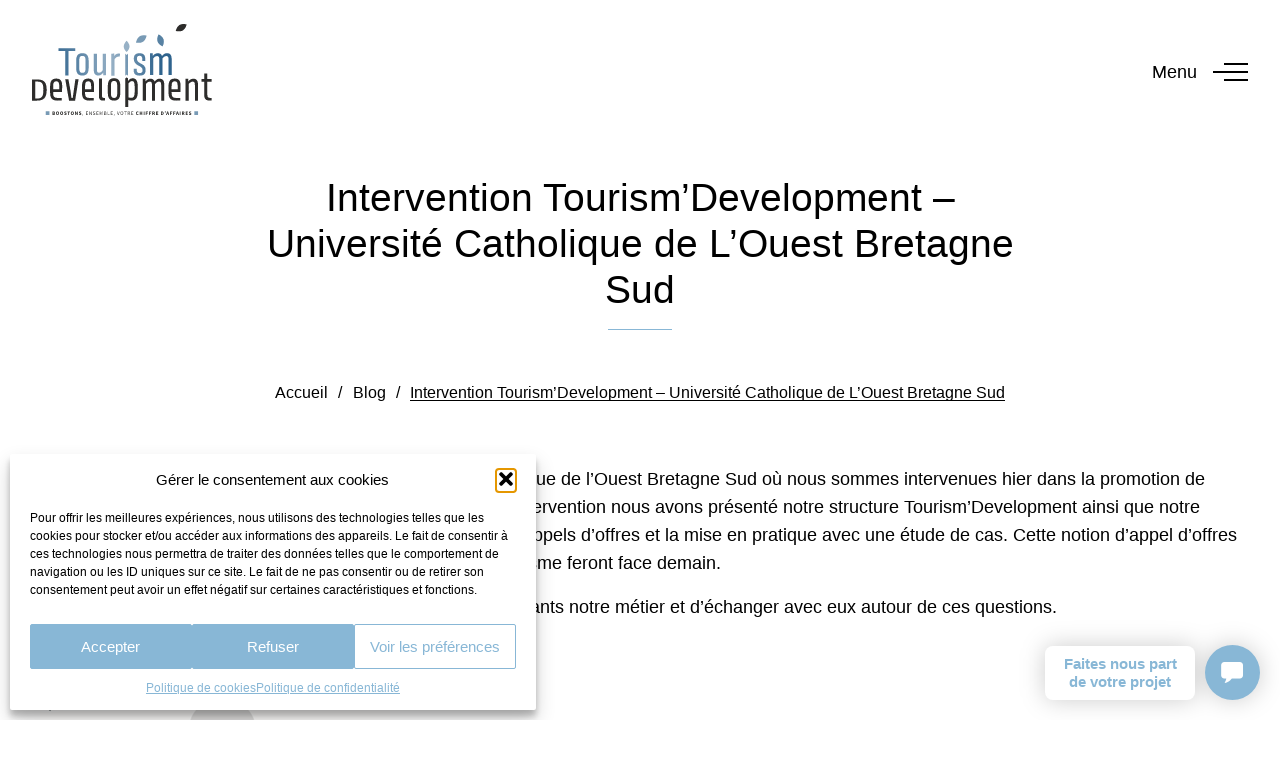

--- FILE ---
content_type: text/html; charset=UTF-8
request_url: https://www.tourism-development.fr/intervention-tourismdevelopment-universite-catholique-de-louest-bretagne-sud/
body_size: 19581
content:
<!DOCTYPE html>
<html lang="fr-FR" prefix="og: https://ogp.me/ns#">

<head>
    <meta charset="UTF-8">
    <meta name="viewport" content="width=device-width, initial-scale=1.0">
    <meta http-equiv="X-UA-Compatible" content="ie=edge">

    <link data-service="adobe-fonts" data-category="marketing" rel="stylesheet" data-href="https://use.typekit.net/xxm8xsj.css">

    
<!-- Optimisation des moteurs de recherche par Rank Math - https://rankmath.com/ -->
<title>Intervention Tourism&#039;Development - Université Catholique de L&#039;Ouest Bretagne Sud - Tourism Development</title>
<meta name="description" content="Nous avons eu le plaisir de nous rendre à l’Université Catholique de l’Ouest Bretagne Sud où nous sommes intervenues hier dans la promotion de Master 2"/>
<meta name="robots" content="follow, index, max-snippet:-1, max-video-preview:-1, max-image-preview:large"/>
<link rel="canonical" href="https://www.tourism-development.fr/intervention-tourismdevelopment-universite-catholique-de-louest-bretagne-sud/" />
<meta property="og:locale" content="fr_FR" />
<meta property="og:type" content="article" />
<meta property="og:title" content="Intervention Tourism&#039;Development - Université Catholique de L&#039;Ouest Bretagne Sud - Tourism Development" />
<meta property="og:description" content="Nous avons eu le plaisir de nous rendre à l’Université Catholique de l’Ouest Bretagne Sud où nous sommes intervenues hier dans la promotion de Master 2" />
<meta property="og:url" content="https://www.tourism-development.fr/intervention-tourismdevelopment-universite-catholique-de-louest-bretagne-sud/" />
<meta property="og:site_name" content="Tourism Development" />
<meta property="article:section" content="Blog" />
<meta property="og:updated_time" content="2022-12-08T11:48:01+01:00" />
<meta property="og:image" content="https://www.tourism-development.fr/wp-content/uploads/2022/12/UCO-BS-2022--675x900.jpg" />
<meta property="og:image:secure_url" content="https://www.tourism-development.fr/wp-content/uploads/2022/12/UCO-BS-2022--675x900.jpg" />
<meta property="og:image:width" content="675" />
<meta property="og:image:height" content="900" />
<meta property="og:image:alt" content="tourism&#039;development" />
<meta property="og:image:type" content="image/jpeg" />
<meta property="article:published_time" content="2022-12-08T11:47:59+01:00" />
<meta property="article:modified_time" content="2022-12-08T11:48:01+01:00" />
<meta name="twitter:card" content="summary_large_image" />
<meta name="twitter:title" content="Intervention Tourism&#039;Development - Université Catholique de L&#039;Ouest Bretagne Sud - Tourism Development" />
<meta name="twitter:description" content="Nous avons eu le plaisir de nous rendre à l’Université Catholique de l’Ouest Bretagne Sud où nous sommes intervenues hier dans la promotion de Master 2" />
<meta name="twitter:image" content="https://www.tourism-development.fr/wp-content/uploads/2022/12/UCO-BS-2022--675x900.jpg" />
<meta name="twitter:label1" content="Écrit par" />
<meta name="twitter:data1" content="Karine ESTAUN" />
<meta name="twitter:label2" content="Temps de lecture" />
<meta name="twitter:data2" content="Moins d’une minute" />
<script type="application/ld+json" class="rank-math-schema">{"@context":"https://schema.org","@graph":[{"@type":"Organization","@id":"https://www.tourism-development.fr/#organization","name":"Tourism Development","url":"https://www.tourism-development.fr","logo":{"@type":"ImageObject","@id":"https://www.tourism-development.fr/#logo","url":"https://www.tourism-development.fr/wp-content/uploads/2021/12/logo-tourism-development-black.svg","contentUrl":"https://www.tourism-development.fr/wp-content/uploads/2021/12/logo-tourism-development-black.svg","caption":"Tourism Development","inLanguage":"fr-FR","width":"100","height":"100"}},{"@type":"WebSite","@id":"https://www.tourism-development.fr/#website","url":"https://www.tourism-development.fr","name":"Tourism Development","publisher":{"@id":"https://www.tourism-development.fr/#organization"},"inLanguage":"fr-FR"},{"@type":"ImageObject","@id":"https://www.tourism-development.fr/wp-content/uploads/2022/12/UCO-BS-2022-.jpg","url":"https://www.tourism-development.fr/wp-content/uploads/2022/12/UCO-BS-2022-.jpg","width":"1536","height":"2048","inLanguage":"fr-FR"},{"@type":"BreadcrumbList","@id":"https://www.tourism-development.fr/intervention-tourismdevelopment-universite-catholique-de-louest-bretagne-sud/#breadcrumb","itemListElement":[{"@type":"ListItem","position":"1","item":{"@id":"https://www.tourism-development.fr","name":"Accueil"}},{"@type":"ListItem","position":"2","item":{"@id":"https://www.tourism-development.fr/blog/","name":"Blog"}},{"@type":"ListItem","position":"3","item":{"@id":"https://www.tourism-development.fr/intervention-tourismdevelopment-universite-catholique-de-louest-bretagne-sud/","name":"Intervention Tourism&rsquo;Development &#8211; Universit\u00e9 Catholique de L&rsquo;Ouest Bretagne Sud"}}]},{"@type":"WebPage","@id":"https://www.tourism-development.fr/intervention-tourismdevelopment-universite-catholique-de-louest-bretagne-sud/#webpage","url":"https://www.tourism-development.fr/intervention-tourismdevelopment-universite-catholique-de-louest-bretagne-sud/","name":"Intervention Tourism&#039;Development - Universit\u00e9 Catholique de L&#039;Ouest Bretagne Sud - Tourism Development","datePublished":"2022-12-08T11:47:59+01:00","dateModified":"2022-12-08T11:48:01+01:00","isPartOf":{"@id":"https://www.tourism-development.fr/#website"},"primaryImageOfPage":{"@id":"https://www.tourism-development.fr/wp-content/uploads/2022/12/UCO-BS-2022-.jpg"},"inLanguage":"fr-FR","breadcrumb":{"@id":"https://www.tourism-development.fr/intervention-tourismdevelopment-universite-catholique-de-louest-bretagne-sud/#breadcrumb"}},{"@type":"Person","@id":"https://www.tourism-development.fr/intervention-tourismdevelopment-universite-catholique-de-louest-bretagne-sud/#author","name":"Karine ESTAUN","image":{"@type":"ImageObject","@id":"https://secure.gravatar.com/avatar/ede485cb5046bca3eb515da6d3e769b34d23b9119990ae107dea90c9e83c3f68?s=96&amp;d=mm&amp;r=g","url":"https://secure.gravatar.com/avatar/ede485cb5046bca3eb515da6d3e769b34d23b9119990ae107dea90c9e83c3f68?s=96&amp;d=mm&amp;r=g","caption":"Karine ESTAUN","inLanguage":"fr-FR"},"worksFor":{"@id":"https://www.tourism-development.fr/#organization"}},{"@type":"BlogPosting","headline":"Intervention Tourism&#039;Development - Universit\u00e9 Catholique de L&#039;Ouest Bretagne Sud - Tourism","keywords":"tourism'development","datePublished":"2022-12-08T11:47:59+01:00","dateModified":"2022-12-08T11:48:01+01:00","articleSection":"Blog","author":{"@id":"https://www.tourism-development.fr/intervention-tourismdevelopment-universite-catholique-de-louest-bretagne-sud/#author","name":"Karine ESTAUN"},"publisher":{"@id":"https://www.tourism-development.fr/#organization"},"description":"Nous avons eu le plaisir de nous rendre \u00e0 l\u2019Universit\u00e9 Catholique de l\u2019Ouest Bretagne Sud o\u00f9 nous sommes intervenues hier dans la promotion de Master 2","name":"Intervention Tourism&#039;Development - Universit\u00e9 Catholique de L&#039;Ouest Bretagne Sud - Tourism","@id":"https://www.tourism-development.fr/intervention-tourismdevelopment-universite-catholique-de-louest-bretagne-sud/#richSnippet","isPartOf":{"@id":"https://www.tourism-development.fr/intervention-tourismdevelopment-universite-catholique-de-louest-bretagne-sud/#webpage"},"image":{"@id":"https://www.tourism-development.fr/wp-content/uploads/2022/12/UCO-BS-2022-.jpg"},"inLanguage":"fr-FR","mainEntityOfPage":{"@id":"https://www.tourism-development.fr/intervention-tourismdevelopment-universite-catholique-de-louest-bretagne-sud/#webpage"}}]}</script>
<!-- /Extension Rank Math WordPress SEO -->


<link rel="alternate" type="application/rss+xml" title="Tourism Development &raquo; Flux" href="https://www.tourism-development.fr/feed/" />
<link rel="alternate" title="oEmbed (JSON)" type="application/json+oembed" href="https://www.tourism-development.fr/wp-json/oembed/1.0/embed?url=https%3A%2F%2Fwww.tourism-development.fr%2Fintervention-tourismdevelopment-universite-catholique-de-louest-bretagne-sud%2F" />
<link rel="alternate" title="oEmbed (XML)" type="text/xml+oembed" href="https://www.tourism-development.fr/wp-json/oembed/1.0/embed?url=https%3A%2F%2Fwww.tourism-development.fr%2Fintervention-tourismdevelopment-universite-catholique-de-louest-bretagne-sud%2F&#038;format=xml" />
<style id='wp-img-auto-sizes-contain-inline-css' type='text/css'>
img:is([sizes=auto i],[sizes^="auto," i]){contain-intrinsic-size:3000px 1500px}
/*# sourceURL=wp-img-auto-sizes-contain-inline-css */
</style>
<style id='wp-emoji-styles-inline-css' type='text/css'>

	img.wp-smiley, img.emoji {
		display: inline !important;
		border: none !important;
		box-shadow: none !important;
		height: 1em !important;
		width: 1em !important;
		margin: 0 0.07em !important;
		vertical-align: -0.1em !important;
		background: none !important;
		padding: 0 !important;
	}
/*# sourceURL=wp-emoji-styles-inline-css */
</style>
<style id='wp-block-library-inline-css' type='text/css'>
:root{--wp-block-synced-color:#7a00df;--wp-block-synced-color--rgb:122,0,223;--wp-bound-block-color:var(--wp-block-synced-color);--wp-editor-canvas-background:#ddd;--wp-admin-theme-color:#007cba;--wp-admin-theme-color--rgb:0,124,186;--wp-admin-theme-color-darker-10:#006ba1;--wp-admin-theme-color-darker-10--rgb:0,107,160.5;--wp-admin-theme-color-darker-20:#005a87;--wp-admin-theme-color-darker-20--rgb:0,90,135;--wp-admin-border-width-focus:2px}@media (min-resolution:192dpi){:root{--wp-admin-border-width-focus:1.5px}}.wp-element-button{cursor:pointer}:root .has-very-light-gray-background-color{background-color:#eee}:root .has-very-dark-gray-background-color{background-color:#313131}:root .has-very-light-gray-color{color:#eee}:root .has-very-dark-gray-color{color:#313131}:root .has-vivid-green-cyan-to-vivid-cyan-blue-gradient-background{background:linear-gradient(135deg,#00d084,#0693e3)}:root .has-purple-crush-gradient-background{background:linear-gradient(135deg,#34e2e4,#4721fb 50%,#ab1dfe)}:root .has-hazy-dawn-gradient-background{background:linear-gradient(135deg,#faaca8,#dad0ec)}:root .has-subdued-olive-gradient-background{background:linear-gradient(135deg,#fafae1,#67a671)}:root .has-atomic-cream-gradient-background{background:linear-gradient(135deg,#fdd79a,#004a59)}:root .has-nightshade-gradient-background{background:linear-gradient(135deg,#330968,#31cdcf)}:root .has-midnight-gradient-background{background:linear-gradient(135deg,#020381,#2874fc)}:root{--wp--preset--font-size--normal:16px;--wp--preset--font-size--huge:42px}.has-regular-font-size{font-size:1em}.has-larger-font-size{font-size:2.625em}.has-normal-font-size{font-size:var(--wp--preset--font-size--normal)}.has-huge-font-size{font-size:var(--wp--preset--font-size--huge)}.has-text-align-center{text-align:center}.has-text-align-left{text-align:left}.has-text-align-right{text-align:right}.has-fit-text{white-space:nowrap!important}#end-resizable-editor-section{display:none}.aligncenter{clear:both}.items-justified-left{justify-content:flex-start}.items-justified-center{justify-content:center}.items-justified-right{justify-content:flex-end}.items-justified-space-between{justify-content:space-between}.screen-reader-text{border:0;clip-path:inset(50%);height:1px;margin:-1px;overflow:hidden;padding:0;position:absolute;width:1px;word-wrap:normal!important}.screen-reader-text:focus{background-color:#ddd;clip-path:none;color:#444;display:block;font-size:1em;height:auto;left:5px;line-height:normal;padding:15px 23px 14px;text-decoration:none;top:5px;width:auto;z-index:100000}html :where(.has-border-color){border-style:solid}html :where([style*=border-top-color]){border-top-style:solid}html :where([style*=border-right-color]){border-right-style:solid}html :where([style*=border-bottom-color]){border-bottom-style:solid}html :where([style*=border-left-color]){border-left-style:solid}html :where([style*=border-width]){border-style:solid}html :where([style*=border-top-width]){border-top-style:solid}html :where([style*=border-right-width]){border-right-style:solid}html :where([style*=border-bottom-width]){border-bottom-style:solid}html :where([style*=border-left-width]){border-left-style:solid}html :where(img[class*=wp-image-]){height:auto;max-width:100%}:where(figure){margin:0 0 1em}html :where(.is-position-sticky){--wp-admin--admin-bar--position-offset:var(--wp-admin--admin-bar--height,0px)}@media screen and (max-width:600px){html :where(.is-position-sticky){--wp-admin--admin-bar--position-offset:0px}}

/*# sourceURL=wp-block-library-inline-css */
</style><style id='wp-block-image-inline-css' type='text/css'>
.wp-block-image>a,.wp-block-image>figure>a{display:inline-block}.wp-block-image img{box-sizing:border-box;height:auto;max-width:100%;vertical-align:bottom}@media not (prefers-reduced-motion){.wp-block-image img.hide{visibility:hidden}.wp-block-image img.show{animation:show-content-image .4s}}.wp-block-image[style*=border-radius] img,.wp-block-image[style*=border-radius]>a{border-radius:inherit}.wp-block-image.has-custom-border img{box-sizing:border-box}.wp-block-image.aligncenter{text-align:center}.wp-block-image.alignfull>a,.wp-block-image.alignwide>a{width:100%}.wp-block-image.alignfull img,.wp-block-image.alignwide img{height:auto;width:100%}.wp-block-image .aligncenter,.wp-block-image .alignleft,.wp-block-image .alignright,.wp-block-image.aligncenter,.wp-block-image.alignleft,.wp-block-image.alignright{display:table}.wp-block-image .aligncenter>figcaption,.wp-block-image .alignleft>figcaption,.wp-block-image .alignright>figcaption,.wp-block-image.aligncenter>figcaption,.wp-block-image.alignleft>figcaption,.wp-block-image.alignright>figcaption{caption-side:bottom;display:table-caption}.wp-block-image .alignleft{float:left;margin:.5em 1em .5em 0}.wp-block-image .alignright{float:right;margin:.5em 0 .5em 1em}.wp-block-image .aligncenter{margin-left:auto;margin-right:auto}.wp-block-image :where(figcaption){margin-bottom:1em;margin-top:.5em}.wp-block-image.is-style-circle-mask img{border-radius:9999px}@supports ((-webkit-mask-image:none) or (mask-image:none)) or (-webkit-mask-image:none){.wp-block-image.is-style-circle-mask img{border-radius:0;-webkit-mask-image:url('data:image/svg+xml;utf8,<svg viewBox="0 0 100 100" xmlns="http://www.w3.org/2000/svg"><circle cx="50" cy="50" r="50"/></svg>');mask-image:url('data:image/svg+xml;utf8,<svg viewBox="0 0 100 100" xmlns="http://www.w3.org/2000/svg"><circle cx="50" cy="50" r="50"/></svg>');mask-mode:alpha;-webkit-mask-position:center;mask-position:center;-webkit-mask-repeat:no-repeat;mask-repeat:no-repeat;-webkit-mask-size:contain;mask-size:contain}}:root :where(.wp-block-image.is-style-rounded img,.wp-block-image .is-style-rounded img){border-radius:9999px}.wp-block-image figure{margin:0}.wp-lightbox-container{display:flex;flex-direction:column;position:relative}.wp-lightbox-container img{cursor:zoom-in}.wp-lightbox-container img:hover+button{opacity:1}.wp-lightbox-container button{align-items:center;backdrop-filter:blur(16px) saturate(180%);background-color:#5a5a5a40;border:none;border-radius:4px;cursor:zoom-in;display:flex;height:20px;justify-content:center;opacity:0;padding:0;position:absolute;right:16px;text-align:center;top:16px;width:20px;z-index:100}@media not (prefers-reduced-motion){.wp-lightbox-container button{transition:opacity .2s ease}}.wp-lightbox-container button:focus-visible{outline:3px auto #5a5a5a40;outline:3px auto -webkit-focus-ring-color;outline-offset:3px}.wp-lightbox-container button:hover{cursor:pointer;opacity:1}.wp-lightbox-container button:focus{opacity:1}.wp-lightbox-container button:focus,.wp-lightbox-container button:hover,.wp-lightbox-container button:not(:hover):not(:active):not(.has-background){background-color:#5a5a5a40;border:none}.wp-lightbox-overlay{box-sizing:border-box;cursor:zoom-out;height:100vh;left:0;overflow:hidden;position:fixed;top:0;visibility:hidden;width:100%;z-index:100000}.wp-lightbox-overlay .close-button{align-items:center;cursor:pointer;display:flex;justify-content:center;min-height:40px;min-width:40px;padding:0;position:absolute;right:calc(env(safe-area-inset-right) + 16px);top:calc(env(safe-area-inset-top) + 16px);z-index:5000000}.wp-lightbox-overlay .close-button:focus,.wp-lightbox-overlay .close-button:hover,.wp-lightbox-overlay .close-button:not(:hover):not(:active):not(.has-background){background:none;border:none}.wp-lightbox-overlay .lightbox-image-container{height:var(--wp--lightbox-container-height);left:50%;overflow:hidden;position:absolute;top:50%;transform:translate(-50%,-50%);transform-origin:top left;width:var(--wp--lightbox-container-width);z-index:9999999999}.wp-lightbox-overlay .wp-block-image{align-items:center;box-sizing:border-box;display:flex;height:100%;justify-content:center;margin:0;position:relative;transform-origin:0 0;width:100%;z-index:3000000}.wp-lightbox-overlay .wp-block-image img{height:var(--wp--lightbox-image-height);min-height:var(--wp--lightbox-image-height);min-width:var(--wp--lightbox-image-width);width:var(--wp--lightbox-image-width)}.wp-lightbox-overlay .wp-block-image figcaption{display:none}.wp-lightbox-overlay button{background:none;border:none}.wp-lightbox-overlay .scrim{background-color:#fff;height:100%;opacity:.9;position:absolute;width:100%;z-index:2000000}.wp-lightbox-overlay.active{visibility:visible}@media not (prefers-reduced-motion){.wp-lightbox-overlay.active{animation:turn-on-visibility .25s both}.wp-lightbox-overlay.active img{animation:turn-on-visibility .35s both}.wp-lightbox-overlay.show-closing-animation:not(.active){animation:turn-off-visibility .35s both}.wp-lightbox-overlay.show-closing-animation:not(.active) img{animation:turn-off-visibility .25s both}.wp-lightbox-overlay.zoom.active{animation:none;opacity:1;visibility:visible}.wp-lightbox-overlay.zoom.active .lightbox-image-container{animation:lightbox-zoom-in .4s}.wp-lightbox-overlay.zoom.active .lightbox-image-container img{animation:none}.wp-lightbox-overlay.zoom.active .scrim{animation:turn-on-visibility .4s forwards}.wp-lightbox-overlay.zoom.show-closing-animation:not(.active){animation:none}.wp-lightbox-overlay.zoom.show-closing-animation:not(.active) .lightbox-image-container{animation:lightbox-zoom-out .4s}.wp-lightbox-overlay.zoom.show-closing-animation:not(.active) .lightbox-image-container img{animation:none}.wp-lightbox-overlay.zoom.show-closing-animation:not(.active) .scrim{animation:turn-off-visibility .4s forwards}}@keyframes show-content-image{0%{visibility:hidden}99%{visibility:hidden}to{visibility:visible}}@keyframes turn-on-visibility{0%{opacity:0}to{opacity:1}}@keyframes turn-off-visibility{0%{opacity:1;visibility:visible}99%{opacity:0;visibility:visible}to{opacity:0;visibility:hidden}}@keyframes lightbox-zoom-in{0%{transform:translate(calc((-100vw + var(--wp--lightbox-scrollbar-width))/2 + var(--wp--lightbox-initial-left-position)),calc(-50vh + var(--wp--lightbox-initial-top-position))) scale(var(--wp--lightbox-scale))}to{transform:translate(-50%,-50%) scale(1)}}@keyframes lightbox-zoom-out{0%{transform:translate(-50%,-50%) scale(1);visibility:visible}99%{visibility:visible}to{transform:translate(calc((-100vw + var(--wp--lightbox-scrollbar-width))/2 + var(--wp--lightbox-initial-left-position)),calc(-50vh + var(--wp--lightbox-initial-top-position))) scale(var(--wp--lightbox-scale));visibility:hidden}}
/*# sourceURL=https://www.tourism-development.fr/wp-includes/blocks/image/style.min.css */
</style>
<style id='wp-block-paragraph-inline-css' type='text/css'>
.is-small-text{font-size:.875em}.is-regular-text{font-size:1em}.is-large-text{font-size:2.25em}.is-larger-text{font-size:3em}.has-drop-cap:not(:focus):first-letter{float:left;font-size:8.4em;font-style:normal;font-weight:100;line-height:.68;margin:.05em .1em 0 0;text-transform:uppercase}body.rtl .has-drop-cap:not(:focus):first-letter{float:none;margin-left:.1em}p.has-drop-cap.has-background{overflow:hidden}:root :where(p.has-background){padding:1.25em 2.375em}:where(p.has-text-color:not(.has-link-color)) a{color:inherit}p.has-text-align-left[style*="writing-mode:vertical-lr"],p.has-text-align-right[style*="writing-mode:vertical-rl"]{rotate:180deg}
/*# sourceURL=https://www.tourism-development.fr/wp-includes/blocks/paragraph/style.min.css */
</style>
<style id='global-styles-inline-css' type='text/css'>
:root{--wp--preset--aspect-ratio--square: 1;--wp--preset--aspect-ratio--4-3: 4/3;--wp--preset--aspect-ratio--3-4: 3/4;--wp--preset--aspect-ratio--3-2: 3/2;--wp--preset--aspect-ratio--2-3: 2/3;--wp--preset--aspect-ratio--16-9: 16/9;--wp--preset--aspect-ratio--9-16: 9/16;--wp--preset--color--black: #000000;--wp--preset--color--cyan-bluish-gray: #abb8c3;--wp--preset--color--white: #ffffff;--wp--preset--color--pale-pink: #f78da7;--wp--preset--color--vivid-red: #cf2e2e;--wp--preset--color--luminous-vivid-orange: #ff6900;--wp--preset--color--luminous-vivid-amber: #fcb900;--wp--preset--color--light-green-cyan: #7bdcb5;--wp--preset--color--vivid-green-cyan: #00d084;--wp--preset--color--pale-cyan-blue: #8ed1fc;--wp--preset--color--vivid-cyan-blue: #0693e3;--wp--preset--color--vivid-purple: #9b51e0;--wp--preset--color--bleu: #63C3Ca;--wp--preset--color--rose: #E36982;--wp--preset--color--gris-light: #F0F0F0;--wp--preset--gradient--vivid-cyan-blue-to-vivid-purple: linear-gradient(135deg,rgb(6,147,227) 0%,rgb(155,81,224) 100%);--wp--preset--gradient--light-green-cyan-to-vivid-green-cyan: linear-gradient(135deg,rgb(122,220,180) 0%,rgb(0,208,130) 100%);--wp--preset--gradient--luminous-vivid-amber-to-luminous-vivid-orange: linear-gradient(135deg,rgb(252,185,0) 0%,rgb(255,105,0) 100%);--wp--preset--gradient--luminous-vivid-orange-to-vivid-red: linear-gradient(135deg,rgb(255,105,0) 0%,rgb(207,46,46) 100%);--wp--preset--gradient--very-light-gray-to-cyan-bluish-gray: linear-gradient(135deg,rgb(238,238,238) 0%,rgb(169,184,195) 100%);--wp--preset--gradient--cool-to-warm-spectrum: linear-gradient(135deg,rgb(74,234,220) 0%,rgb(151,120,209) 20%,rgb(207,42,186) 40%,rgb(238,44,130) 60%,rgb(251,105,98) 80%,rgb(254,248,76) 100%);--wp--preset--gradient--blush-light-purple: linear-gradient(135deg,rgb(255,206,236) 0%,rgb(152,150,240) 100%);--wp--preset--gradient--blush-bordeaux: linear-gradient(135deg,rgb(254,205,165) 0%,rgb(254,45,45) 50%,rgb(107,0,62) 100%);--wp--preset--gradient--luminous-dusk: linear-gradient(135deg,rgb(255,203,112) 0%,rgb(199,81,192) 50%,rgb(65,88,208) 100%);--wp--preset--gradient--pale-ocean: linear-gradient(135deg,rgb(255,245,203) 0%,rgb(182,227,212) 50%,rgb(51,167,181) 100%);--wp--preset--gradient--electric-grass: linear-gradient(135deg,rgb(202,248,128) 0%,rgb(113,206,126) 100%);--wp--preset--gradient--midnight: linear-gradient(135deg,rgb(2,3,129) 0%,rgb(40,116,252) 100%);--wp--preset--font-size--small: 13px;--wp--preset--font-size--medium: 20px;--wp--preset--font-size--large: 36px;--wp--preset--font-size--x-large: 42px;--wp--preset--spacing--20: 0.44rem;--wp--preset--spacing--30: 0.67rem;--wp--preset--spacing--40: 1rem;--wp--preset--spacing--50: 1.5rem;--wp--preset--spacing--60: 2.25rem;--wp--preset--spacing--70: 3.38rem;--wp--preset--spacing--80: 5.06rem;--wp--preset--shadow--natural: 6px 6px 9px rgba(0, 0, 0, 0.2);--wp--preset--shadow--deep: 12px 12px 50px rgba(0, 0, 0, 0.4);--wp--preset--shadow--sharp: 6px 6px 0px rgba(0, 0, 0, 0.2);--wp--preset--shadow--outlined: 6px 6px 0px -3px rgb(255, 255, 255), 6px 6px rgb(0, 0, 0);--wp--preset--shadow--crisp: 6px 6px 0px rgb(0, 0, 0);}:where(.is-layout-flex){gap: 0.5em;}:where(.is-layout-grid){gap: 0.5em;}body .is-layout-flex{display: flex;}.is-layout-flex{flex-wrap: wrap;align-items: center;}.is-layout-flex > :is(*, div){margin: 0;}body .is-layout-grid{display: grid;}.is-layout-grid > :is(*, div){margin: 0;}:where(.wp-block-columns.is-layout-flex){gap: 2em;}:where(.wp-block-columns.is-layout-grid){gap: 2em;}:where(.wp-block-post-template.is-layout-flex){gap: 1.25em;}:where(.wp-block-post-template.is-layout-grid){gap: 1.25em;}.has-black-color{color: var(--wp--preset--color--black) !important;}.has-cyan-bluish-gray-color{color: var(--wp--preset--color--cyan-bluish-gray) !important;}.has-white-color{color: var(--wp--preset--color--white) !important;}.has-pale-pink-color{color: var(--wp--preset--color--pale-pink) !important;}.has-vivid-red-color{color: var(--wp--preset--color--vivid-red) !important;}.has-luminous-vivid-orange-color{color: var(--wp--preset--color--luminous-vivid-orange) !important;}.has-luminous-vivid-amber-color{color: var(--wp--preset--color--luminous-vivid-amber) !important;}.has-light-green-cyan-color{color: var(--wp--preset--color--light-green-cyan) !important;}.has-vivid-green-cyan-color{color: var(--wp--preset--color--vivid-green-cyan) !important;}.has-pale-cyan-blue-color{color: var(--wp--preset--color--pale-cyan-blue) !important;}.has-vivid-cyan-blue-color{color: var(--wp--preset--color--vivid-cyan-blue) !important;}.has-vivid-purple-color{color: var(--wp--preset--color--vivid-purple) !important;}.has-black-background-color{background-color: var(--wp--preset--color--black) !important;}.has-cyan-bluish-gray-background-color{background-color: var(--wp--preset--color--cyan-bluish-gray) !important;}.has-white-background-color{background-color: var(--wp--preset--color--white) !important;}.has-pale-pink-background-color{background-color: var(--wp--preset--color--pale-pink) !important;}.has-vivid-red-background-color{background-color: var(--wp--preset--color--vivid-red) !important;}.has-luminous-vivid-orange-background-color{background-color: var(--wp--preset--color--luminous-vivid-orange) !important;}.has-luminous-vivid-amber-background-color{background-color: var(--wp--preset--color--luminous-vivid-amber) !important;}.has-light-green-cyan-background-color{background-color: var(--wp--preset--color--light-green-cyan) !important;}.has-vivid-green-cyan-background-color{background-color: var(--wp--preset--color--vivid-green-cyan) !important;}.has-pale-cyan-blue-background-color{background-color: var(--wp--preset--color--pale-cyan-blue) !important;}.has-vivid-cyan-blue-background-color{background-color: var(--wp--preset--color--vivid-cyan-blue) !important;}.has-vivid-purple-background-color{background-color: var(--wp--preset--color--vivid-purple) !important;}.has-black-border-color{border-color: var(--wp--preset--color--black) !important;}.has-cyan-bluish-gray-border-color{border-color: var(--wp--preset--color--cyan-bluish-gray) !important;}.has-white-border-color{border-color: var(--wp--preset--color--white) !important;}.has-pale-pink-border-color{border-color: var(--wp--preset--color--pale-pink) !important;}.has-vivid-red-border-color{border-color: var(--wp--preset--color--vivid-red) !important;}.has-luminous-vivid-orange-border-color{border-color: var(--wp--preset--color--luminous-vivid-orange) !important;}.has-luminous-vivid-amber-border-color{border-color: var(--wp--preset--color--luminous-vivid-amber) !important;}.has-light-green-cyan-border-color{border-color: var(--wp--preset--color--light-green-cyan) !important;}.has-vivid-green-cyan-border-color{border-color: var(--wp--preset--color--vivid-green-cyan) !important;}.has-pale-cyan-blue-border-color{border-color: var(--wp--preset--color--pale-cyan-blue) !important;}.has-vivid-cyan-blue-border-color{border-color: var(--wp--preset--color--vivid-cyan-blue) !important;}.has-vivid-purple-border-color{border-color: var(--wp--preset--color--vivid-purple) !important;}.has-vivid-cyan-blue-to-vivid-purple-gradient-background{background: var(--wp--preset--gradient--vivid-cyan-blue-to-vivid-purple) !important;}.has-light-green-cyan-to-vivid-green-cyan-gradient-background{background: var(--wp--preset--gradient--light-green-cyan-to-vivid-green-cyan) !important;}.has-luminous-vivid-amber-to-luminous-vivid-orange-gradient-background{background: var(--wp--preset--gradient--luminous-vivid-amber-to-luminous-vivid-orange) !important;}.has-luminous-vivid-orange-to-vivid-red-gradient-background{background: var(--wp--preset--gradient--luminous-vivid-orange-to-vivid-red) !important;}.has-very-light-gray-to-cyan-bluish-gray-gradient-background{background: var(--wp--preset--gradient--very-light-gray-to-cyan-bluish-gray) !important;}.has-cool-to-warm-spectrum-gradient-background{background: var(--wp--preset--gradient--cool-to-warm-spectrum) !important;}.has-blush-light-purple-gradient-background{background: var(--wp--preset--gradient--blush-light-purple) !important;}.has-blush-bordeaux-gradient-background{background: var(--wp--preset--gradient--blush-bordeaux) !important;}.has-luminous-dusk-gradient-background{background: var(--wp--preset--gradient--luminous-dusk) !important;}.has-pale-ocean-gradient-background{background: var(--wp--preset--gradient--pale-ocean) !important;}.has-electric-grass-gradient-background{background: var(--wp--preset--gradient--electric-grass) !important;}.has-midnight-gradient-background{background: var(--wp--preset--gradient--midnight) !important;}.has-small-font-size{font-size: var(--wp--preset--font-size--small) !important;}.has-medium-font-size{font-size: var(--wp--preset--font-size--medium) !important;}.has-large-font-size{font-size: var(--wp--preset--font-size--large) !important;}.has-x-large-font-size{font-size: var(--wp--preset--font-size--x-large) !important;}
/*# sourceURL=global-styles-inline-css */
</style>

<style id='classic-theme-styles-inline-css' type='text/css'>
/*! This file is auto-generated */
.wp-block-button__link{color:#fff;background-color:#32373c;border-radius:9999px;box-shadow:none;text-decoration:none;padding:calc(.667em + 2px) calc(1.333em + 2px);font-size:1.125em}.wp-block-file__button{background:#32373c;color:#fff;text-decoration:none}
/*# sourceURL=/wp-includes/css/classic-themes.min.css */
</style>
<link rel='stylesheet' id='cmplz-general-css' href='https://www.tourism-development.fr/wp-content/plugins/complianz-gdpr/assets/css/cookieblocker.min.css?ver=1767794958' type='text/css' media='all' />
<link rel='stylesheet' id='aos-css' href='https://www.tourism-development.fr/wp-content/themes/tourismdevelopment22/dist/assets/vendors/aos/aos.css?ver=6.9' type='text/css' media='all' />
<link rel='stylesheet' id='icofont-css' href='https://www.tourism-development.fr/wp-content/themes/tourismdevelopment22/dist/assets/vendors/icofont/icofont.min.css?ver=6.9' type='text/css' media='all' />
<link rel='stylesheet' id='lineawesome-css' href='https://www.tourism-development.fr/wp-content/themes/tourismdevelopment22/dist/assets/vendors/lineawesome/css/line-awesome.min.css?ver=6.9' type='text/css' media='all' />
<link rel='stylesheet' id='SwiperJS-css' href='https://www.tourism-development.fr/wp-content/themes/tourismdevelopment22/dist/assets/vendors/swiperjs/swiper-bundle.min.css?ver=6.9' type='text/css' media='all' />
<link rel='stylesheet' id='ew-2025-css' href='https://www.tourism-development.fr/wp-content/themes/tourismdevelopment22/dist/assets/css/ew-2025.css?ver=6.9' type='text/css' media='all' />
<script type="text/javascript" src="https://www.tourism-development.fr/wp-includes/js/jquery/jquery.min.js?ver=3.7.1" id="jquery-core-js"></script>
<script type="text/javascript" src="https://www.tourism-development.fr/wp-includes/js/jquery/jquery-migrate.min.js?ver=3.4.1" id="jquery-migrate-js"></script>
<script type="text/javascript" src="https://www.tourism-development.fr/wp-content/themes/tourismdevelopment22/dist/assets/vendors/aos/aos.js?ver=6.9" id="aos-js"></script>
<script type="text/javascript" src="https://www.tourism-development.fr/wp-content/themes/tourismdevelopment22/dist/assets/vendors/rellax.min.js?ver=6.9" id="rellax-js"></script>
<script type="text/javascript" src="https://www.tourism-development.fr/wp-content/themes/tourismdevelopment22/dist/assets/vendors/swiperjs/swiper-bundle.min.js?ver=6.9" id="SwiperJS-js"></script>
<link rel="https://api.w.org/" href="https://www.tourism-development.fr/wp-json/" /><link rel="alternate" title="JSON" type="application/json" href="https://www.tourism-development.fr/wp-json/wp/v2/posts/2456" /><link rel="EditURI" type="application/rsd+xml" title="RSD" href="https://www.tourism-development.fr/xmlrpc.php?rsd" />
<meta name="generator" content="WordPress 6.9" />
<link rel='shortlink' href='https://www.tourism-development.fr/?p=2456' />
			<style>.cmplz-hidden {
					display: none !important;
				}</style><link rel="icon" href="https://www.tourism-development.fr/wp-content/uploads/2025/09/cropped-TOURISM-DEVELOPMENT_Logo-Favicon-32x32.png" sizes="32x32" />
<link rel="icon" href="https://www.tourism-development.fr/wp-content/uploads/2025/09/cropped-TOURISM-DEVELOPMENT_Logo-Favicon-192x192.png" sizes="192x192" />
<link rel="apple-touch-icon" href="https://www.tourism-development.fr/wp-content/uploads/2025/09/cropped-TOURISM-DEVELOPMENT_Logo-Favicon-180x180.png" />
<meta name="msapplication-TileImage" content="https://www.tourism-development.fr/wp-content/uploads/2025/09/cropped-TOURISM-DEVELOPMENT_Logo-Favicon-270x270.png" />
    <link rel="stylesheet" href="https://www.tourism-development.fr/wp-content/themes/tourismdevelopment22/style-2025.css" type="text/css" media="all" />
<meta name="generator" content="WP Rocket 3.20.3" data-wpr-features="wpr_desktop" /></head>

<body data-cmplz=1 class="wp-singular post-template-default single single-post postid-2456 single-format-standard wp-theme-tourismdevelopment22">

      <header data-rocket-location-hash="3569d07c50a3d81632dfa896676f2da7" class="site-header   ">   
        <nav class="site-header__nav container">
            <a href="https://www.tourism-development.fr" rel="home" class="site-header__logo">
          <svg xmlns="http://www.w3.org/2000/svg" fill="none" viewBox="0 0 671 344"><g clip-path="url(#a)"><path fill="#2F638D" d="M619.081 326.57H605.23v13.85h13.851v-13.85ZM65.022 326.57h-13.85v13.85h13.85v-13.85Z" opacity=".65"/><path fill="#2D2C2B" class="logo-change-color" d="M83.563 333.26v-.08c1.04-.39 1.68-1.6 1.68-2.74 0-2.43-2.05-3.15-4.69-3.15h-4.35V340h4.71c2.77 0 4.95-1.16 4.95-3.75 0-1.7-1-2.66-2.3-2.99Zm-4.49-3.76h1.36c1.34 0 1.99.38 1.99 1.36 0 .92-.62 1.51-2.01 1.51h-1.34v-2.87Zm1.6 8.28h-1.61v-3.28h1.61c1.58 0 2.38.45 2.38 1.57s-.81 1.71-2.38 1.71ZM95.122 327.05c-3.43 0-5.77 2.38-5.77 6.54s2.35 6.65 5.77 6.65c3.42 0 5.77-2.49 5.77-6.65s-2.35-6.54-5.77-6.54Zm0 10.7c-1.73 0-2.83-1.62-2.83-4.16s1.09-4.05 2.83-4.05 2.83 1.51 2.83 4.05-1.09 4.16-2.83 4.16ZM110.415 327.05c-3.43 0-5.77 2.38-5.77 6.54s2.35 6.65 5.77 6.65c3.42 0 5.77-2.49 5.77-6.65s-2.35-6.54-5.77-6.54Zm0 10.7c-1.73 0-2.83-1.62-2.83-4.16s1.09-4.05 2.83-4.05 2.83 1.51 2.83 4.05-1.09 4.16-2.83 4.16ZM126.695 332.83l-1.62-.66c-1.11-.44-1.94-.73-1.94-1.51 0-.73.63-1.14 1.62-1.14.99 0 1.8.35 2.64 1l1.45-1.81c-1.1-1.09-2.63-1.67-4.09-1.67-2.65 0-4.53 1.68-4.53 3.79 0 1.85 1.25 2.93 2.57 3.47l1.65.71c1.11.46 1.83.71 1.83 1.51 0 .75-.59 1.23-1.79 1.23-1.05 0-2.22-.54-3.12-1.33l-1.65 1.97c1.3 1.21 3.06 1.84 4.71 1.84 3.03 0 4.79-1.83 4.79-3.94 0-1.8-.97-2.83-2.52-3.46ZM131.934 329.7h3.5V340h2.87v-10.3h3.5v-2.41h-9.87v2.41ZM150.372 327.05c-3.43 0-5.77 2.38-5.77 6.54s2.35 6.65 5.77 6.65c3.42 0 5.77-2.49 5.77-6.65s-2.35-6.54-5.77-6.54Zm0 10.7c-1.73 0-2.83-1.62-2.83-4.16s1.09-4.05 2.83-4.05 2.83 1.51 2.83 4.05-1.09 4.16-2.83 4.16ZM167.724 331.78c0 1.5.23 3.28.37 4.62h-.08l-1.26-2.79-3.32-6.32h-2.95V340h2.74v-4.51c0-1.5-.23-3.2-.37-4.6h.08l1.26 2.78 3.32 6.34h2.95V327.3h-2.74v4.49-.01ZM181.574 332.83l-1.62-.66c-1.11-.44-1.94-.73-1.94-1.51 0-.73.63-1.14 1.62-1.14.99 0 1.8.35 2.64 1l1.45-1.81c-1.09-1.09-2.63-1.67-4.09-1.67-2.65 0-4.53 1.68-4.53 3.79 0 1.85 1.25 2.93 2.57 3.47l1.65.71c1.11.46 1.83.71 1.83 1.51 0 .75-.59 1.23-1.79 1.23-1.05 0-2.22-.54-3.12-1.33l-1.65 1.97c1.3 1.21 3.05 1.84 4.71 1.84 3.03 0 4.79-1.83 4.79-3.94 0-1.8-.97-2.83-2.52-3.46ZM189.223 337.78c-.64 0-1.19.42-1.19 1.12 0 .7.54 1.12 1.16 1.12.07 0 .13-.02.19-.03 0 1.06-.66 1.91-1.75 2.39l.39.94c1.57-.65 2.56-1.96 2.56-3.65 0-1.17-.51-1.88-1.36-1.88v-.01ZM202.755 333.97h4.85v-1.38h-4.85v-4.01h5.75v-1.38h-7.38V340h7.57v-1.38h-5.94v-4.65ZM220.923 333.82c0 1.34.12 2.78.21 4.07h-.08l-1.38-2.65-4.63-8.05h-1.68v12.8h1.55v-6.7c0-1.34-.12-2.7-.21-4h.08l1.38 2.64 4.63 8.06h1.68v-12.8h-1.55v6.63ZM233.202 333.17l-1.82-.79c-1-.42-2.12-.88-2.12-2.12 0-1.14.95-1.87 2.39-1.87 1.18 0 2.12.46 2.91 1.2l.86-1.05c-.9-.93-2.25-1.59-3.77-1.59-2.33 0-4.03 1.44-4.03 3.4s1.4 2.79 2.59 3.3l1.84.81c1.21.53 2.14.95 2.14 2.25s-1 2.08-2.68 2.08c-1.33 0-2.61-.63-3.53-1.59l-.97 1.12a6.127 6.127 0 0 0 4.48 1.9c2.69 0 4.36-1.62 4.36-3.64 0-1.9-1.16-2.79-2.64-3.42l-.01.01ZM241.923 333.97h4.85v-1.38h-4.85v-4.01h5.75v-1.38h-7.38V340h7.58v-1.38h-5.95v-4.65ZM258.811 334.04c-.31.87-.58 1.78-.88 2.67h-.08c-.31-.89-.6-1.79-.91-2.67l-2.45-6.84h-1.96V340h1.47v-7.05c0-1.11-.12-2.65-.21-3.79h.08l1.01 2.92 2.42 6.62h1.08l2.41-6.62 1.02-2.92h.08c-.08 1.13-.21 2.67-.21 3.79V340h1.51v-12.8h-1.96l-2.43 6.84h.01ZM274.994 333.19v-.08c1.2-.39 1.87-1.52 1.87-2.78 0-2.25-1.8-3.14-4.4-3.14h-3.8v12.8h4.09c2.85 0 4.85-1.23 4.85-3.75 0-1.75-1.07-2.76-2.6-3.06l-.01.01Zm-4.7-4.7h1.97c1.98 0 3.01.56 3.01 2.05 0 1.3-.9 2.1-3.08 2.1h-1.9v-4.16.01Zm2.22 10.22h-2.23v-4.81h2.23c2.24 0 3.48.72 3.48 2.3 0 1.73-1.29 2.51-3.48 2.51ZM283.712 327.2h-1.63V340h7.21v-1.38h-5.58V327.2ZM295.142 333.97h4.85v-1.38h-4.85v-4.01h5.75v-1.38h-7.38V340h7.57v-1.38h-5.94v-4.65ZM306.504 337.78c-.64 0-1.19.42-1.19 1.12 0 .7.54 1.12 1.16 1.12.07 0 .13-.02.19-.03 0 1.06-.66 1.91-1.75 2.39l.39.94c1.57-.65 2.56-1.96 2.56-3.65 0-1.17-.51-1.88-1.36-1.88v-.01ZM322.992 334.12c-.44 1.51-.76 2.73-1.23 4.23h-.08c-.47-1.5-.78-2.72-1.23-4.23l-2.07-6.92h-1.73l4.09 12.8h1.89l4.07-12.8h-1.66l-2.05 6.92ZM334.935 326.96c-3.22 0-5.47 2.49-5.47 6.59s2.26 6.68 5.47 6.68 5.47-2.58 5.47-6.68-2.26-6.59-5.47-6.59Zm0 11.84c-2.29 0-3.79-2.06-3.79-5.25s1.5-5.16 3.79-5.16 3.79 1.97 3.79 5.16c0 3.19-1.5 5.25-3.79 5.25ZM343.434 328.58h3.88V340h1.63v-11.42h3.87v-1.38h-9.38v1.38ZM365.545 330.8c0-2.67-1.87-3.6-4.48-3.6h-4.01V340h1.63v-5.41h2.31l3.08 5.41h1.85l-3.27-5.6c1.74-.43 2.88-1.6 2.88-3.6h.01Zm-6.86-2.28h2.15c1.99 0 3.09.6 3.09 2.28 0 1.68-1.1 2.47-3.09 2.47h-2.15v-4.75ZM371.732 333.97h4.85v-1.38h-4.85v-4.01h5.75v-1.38h-7.38V340h7.57v-1.38h-5.94v-4.65ZM393.352 337.75c-1.86 0-3.08-1.52-3.08-4.13s1.38-4.09 3.12-4.09c.92 0 1.61.42 2.24 1.01l1.52-1.84c-.86-.88-2.18-1.65-3.82-1.65-3.21 0-6 2.45-6 6.66s2.69 6.52 5.92 6.52c1.65 0 3.05-.64 4.11-1.87l-1.52-1.8c-.62.67-1.44 1.19-2.49 1.19ZM408.502 332.18h-4.39v-4.89h-2.87V340h2.87v-5.31h4.39V340h2.88v-12.71h-2.88v4.89ZM419.214 327.29h-2.87V340h2.87v-12.71ZM424.164 340h2.88v-4.95h4.39v-2.41h-4.39v-2.94h5.14v-2.41h-8.02V340ZM436.332 340h2.88v-4.95h4.4v-2.41h-4.4v-2.94h5.15v-2.41h-8.03V340ZM457.994 331.24c0-3.02-2.21-3.96-4.91-3.96h-4.58v12.71h2.87v-4.58h1.58l2.43 4.58h3.22l-2.88-5.09c1.36-.61 2.27-1.8 2.27-3.66Zm-6.61-1.67h1.47c1.51 0 2.32.42 2.32 1.68s-.81 1.9-2.32 1.9h-1.47V329.57ZM465.292 334.66h4.33v-2.41h-4.33v-2.55h5.09v-2.41h-7.96V340h8.16v-2.41h-5.29v-2.93ZM484.504 327.29h-3.59V340h3.75c3.72 0 6.22-2.04 6.22-6.41s-2.5-6.3-6.38-6.3Zm-.17 10.39h-.54v-8.09h.54c2.16 0 3.61.95 3.61 3.99s-1.46 4.1-3.61 4.1ZM496.703 326.41c-.87 0-1.5.62-1.5 1.6 0 .88.67 1.43 1.5 1.43.07 0 .12-.03.19-.04 0 1.16-.59 1.91-1.76 2.49l.63 1.25c1.87-.92 2.77-2.33 2.77-4.17 0-1.61-.63-2.55-1.83-2.55v-.01ZM503.842 327.29l-3.99 12.71h2.94l.79-3.03h3.88l.78 3.03h3.04l-3.99-12.71H503.842Zm.31 7.45.3-1.18c.35-1.27.69-2.76 1-4.1h.08c.34 1.33.68 2.83 1.03 4.1l.3 1.18h-2.72.01ZM514.441 340h2.88v-4.95h4.4v-2.41h-4.4v-2.94h5.15v-2.41h-8.03V340ZM526.625 340h2.87v-4.95h4.4v-2.41h-4.4v-2.94h5.15v-2.41h-8.02V340ZM540.404 327.29l-3.99 12.71h2.94l.79-3.03h3.88l.78 3.03h3.04l-3.99-12.71H540.404Zm.31 7.45.3-1.18c.35-1.27.69-2.76 1-4.1h.08c.34 1.33.68 2.83 1.03 4.1l.3 1.18h-2.72.01ZM553.874 327.29h-2.87V340h2.87v-12.71ZM568.314 331.24c0-3.02-2.21-3.96-4.91-3.96h-4.58v12.71h2.87v-4.58h1.58l2.43 4.58h3.22l-2.88-5.09c1.36-.61 2.27-1.8 2.27-3.66Zm-6.61-1.67h1.47c1.51 0 2.32.42 2.32 1.68s-.81 1.9-2.32 1.9h-1.47V329.57ZM575.612 334.66h4.33v-2.41h-4.33v-2.55h5.09v-2.41h-7.96V340h8.16v-2.41h-5.29v-2.93ZM591.535 332.83l-1.62-.66c-1.11-.44-1.94-.73-1.94-1.51 0-.73.63-1.14 1.62-1.14.99 0 1.8.35 2.64 1l1.45-1.81c-1.1-1.09-2.63-1.67-4.09-1.67-2.65 0-4.53 1.68-4.53 3.79 0 1.85 1.25 2.93 2.57 3.47l1.65.71c1.11.46 1.83.71 1.83 1.51 0 .75-.59 1.23-1.79 1.23-1.05 0-2.22-.54-3.12-1.33l-1.65 1.97c1.3 1.21 3.05 1.84 4.71 1.84 3.03 0 4.79-1.83 4.79-3.94 0-1.8-.97-2.83-2.52-3.46Z"/><path fill="url(#b)" d="M357.82 110.71v82.4l-4.99-3.67-4.99 3.67v-82.4s.88 1.21 2.14 2.52c1.23 1.29 2.9 2.56 2.9 2.56s1.19-.86 2.72-2.49c1.3-1.39 2.24-2.59 2.24-2.59h-.02Z"/><path fill="#2D2C2B" class="logo-change-color" d="M670.439 276.41v9.7l-7.82.43c-14.18 0-20.7-6.51-20.7-21.28V215.9h-9.7v-10.13h9.7v-21.13h11.72v21.13h16.22v10.13h-16.22v48.06c0 9.84 3.62 12.45 10.71 12.45h6.09Z"/><path fill="url(#c)" d="M123.95 192.82v-91.78H98.73V90.91h62.21v10.13h-25.27v91.78h-11.72Z"/><path fill="#2D2C2B" class="logo-change-color" d="M197.879 253.83v3.04c0 14.62 3.18 19.54 17.52 19.54h14.47v9.56l-14.47.58c-22.15 0-28.95-9.26-28.95-29.67v-24.61c0-18.81 6.51-28.22 23.01-28.22s22 9.41 22 28.8l-.58 20.99h-33v-.01Zm0-9.41h22.58v-12.16c0-13.03-2.46-18.1-11-18.1s-11.58 5.07-11.58 18.1v12.16ZM78.899 253.83v3.04c0 14.62 3.18 19.54 17.52 19.54h14.47v9.56l-14.47.58c-22.15 0-28.95-9.26-28.95-29.67v-24.61c0-18.81 6.51-28.22 23.01-28.22s22 9.41 22 28.8l-.58 20.99h-33v-.01Zm0-9.41h22.58v-12.16c0-13.03-2.46-18.1-11-18.1s-11.58 5.07-11.58 18.1v12.16ZM271.838 276.41v9.7l-6.95.43c-11.29 0-15.49-5.36-15.49-17.08v-65.57h11.58v64.56c0 6.51 2.17 7.96 7.09 7.96h3.77ZM282.699 231.54c0-19.83 7.24-28.66 23.16-28.66s23.16 8.83 23.16 28.66v26.35c0 19.69-7.24 28.66-23.16 28.66s-23.16-8.97-23.16-28.66v-26.35Zm23.16 44.88c9.12 0 11.72-5.21 11.72-18.53v-26.35c0-13.31-2.61-18.53-11.72-18.53-9.11 0-11.58 5.22-11.58 18.53v26.35c0 13.32 2.75 18.53 11.58 18.53ZM382.57 231.98c0-13.75-3.33-18.53-9.7-18.53-6.37 0-11.29 6.22-13.6 9.41v51.24c2.75 1.16 6.37 2.17 10.57 2.17 9.26 0 12.74-6.8 12.74-20.12v-24.17h-.01Zm11.57 0v24.17c0 19.11-7.38 30.4-23.59 30.4-4.78 0-8.69-1.3-11.44-2.61.15 3.77 0 26.06 0 26.06h-11.29V203.33l5-3.66 4.99 3.66v10.13c2.75-3.76 7.82-10.57 17.08-10.57 13.61 0 19.25 10.71 19.25 29.1v-.01ZM493.15 229.8v56.74h-11.58V229.8c0-10.71-1.59-14.47-7.96-14.47s-11.58 5.06-14.76 9.4v61.81h-11.58V229.8c0-10.71-1.59-14.47-7.96-14.47s-11.58 5.06-14.76 9.4v61.81h-11.73v-81.93h10.28v10.42c3.18-4.34 8.69-10.42 18.09-10.42 8.83 0 13.46 3.48 15.92 10.71 5.65-7.1 10.57-10.71 18.39-10.71 13.46 0 17.66 8.25 17.66 25.19h-.01ZM520.508 253.83v3.04c0 14.62 3.18 19.54 17.52 19.54h14.47v9.56l-14.47.58c-22.15 0-28.95-9.26-28.95-29.67v-24.61c0-18.81 6.51-28.22 23.01-28.22s22 9.41 22 28.8l-.58 20.99h-33v-.01Zm0-9.41h22.58v-12.16c0-13.03-2.46-18.1-11-18.1s-11.58 5.07-11.58 18.1v12.16ZM619.069 229.8v56.74h-11.73V229.8c0-10.71-1.88-14.47-8.1-14.47s-12.02 5.21-15.2 9.4v61.81h-11.73v-81.93h10.28v10.42c3.18-4.34 8.97-10.42 18.53-10.42 13.46 0 17.95 8.25 17.95 25.19ZM173.569 206.5l-12.89 80.05h-22.58l-14.24-80.05h11.87l7.87 43.42 3.48 26.64h4.63l9.99-70.06h11.87Z"/><path fill="url(#d)" d="M164.539 137.81c0-19.83 7.29-28.66 23.32-28.66s23.32 8.83 23.32 28.66v26.34c0 19.68-7.29 28.66-23.32 28.66s-23.32-8.97-23.32-28.66v-26.34Zm23.32 44.87c9.18 0 11.81-5.21 11.81-18.53v-26.34c0-13.31-2.62-18.53-11.81-18.53-9.19 0-11.66 5.21-11.66 18.53v26.34c0 13.32 2.77 18.53 11.66 18.53Z"/><path fill="url(#e)" d="M230.02 167.92v-56.88h11.81v56.74c0 10.13 1.6 14.47 8.31 14.47 5.98 0 10.93-5.93 13.55-9.7v-61.51h11.81v80.04l-10.2.87v-9.7c-3.5 4.34-8.6 10.57-17.78 10.57-12.54 0-17.49-7.53-17.49-24.89l-.01-.01Z"/><path fill="url(#f)" d="m422.27 131.88-.29 6.37h-10.93v-5.21c0-10.56-2.48-14.18-9.91-14.18s-10.06 3.18-10.06 11.29c0 8.54 5.83 12.88 12.53 16.64 9.33 4.92 19.97 9.41 19.97 25.47 0 13.46-6.7 20.84-22.45 20.84s-22.15-6.51-22.15-21.28l.44-4.63h10.93v3.91c0 9.12 3.21 12.3 10.79 12.3 7.58 0 11.08-2.75 11.08-11.14 0-9.12-7.43-12.45-15.3-16.65-8.45-4.49-17.35-10.86-17.35-25.76 0-13.46 6.7-20.7 21.57-20.7 14.87 0 21.13 7.67 21.13 22.72v.01Z"/><path fill="url(#g)" d="M520.851 134.34v56.74h-11.66v-56.74c0-10.71-1.6-14.47-8.02-14.47s-11.66 5.06-14.87 9.41v61.8h-11.66v-56.74c0-10.71-1.6-14.47-8.02-14.47s-11.66 5.06-14.87 9.41v61.8h-11.81v-81.92h10.35v10.42c3.21-4.34 8.75-10.42 18.22-10.42 8.89 0 13.56 3.47 16.03 10.71 5.68-7.09 10.64-10.71 18.51-10.71 13.55 0 17.78 8.25 17.78 25.18h.02Z"/><path fill="#2D2C2B" class="logo-change-color" d="M18.53 207.42c24.18 0 36.19 7.59 36.19 38.65s-12.16 40.47-36.19 40.47H0v-79.12h18.53Zm23.88 38.66c0-25.2-6.08-30.76-23.88-30.76h-6.22v63.34h6.22c17.8 0 23.88-6.98 23.88-32.58Z"/><path fill="url(#h)" d="M323.979 121.61c-6.71 0-12.52 4.29-16.1 9.92v61.58h-12.07v-81.86l10.58-.89v10.07c2.83-4.74 7.9-10.22 17.14-10.22 2.98 0 2.94.44 4.58 1.04l-1.04 10.81c-1.64-.3-1.16-.44-3.1-.44l.01-.01Z"/><path fill="#2F638D" d="M363.402 84.01c0 11.66-10.65 21.11-10.65 21.11s-10.65-9.45-10.65-21.11 10.65-21.11 10.65-21.11 10.65 9.45 10.65 21.11Z" opacity=".5"/><path fill="#2F638D" d="M414.08 66.27c-10.87 7.2-26.26 3.11-26.26 3.11s2.23-15.77 13.1-22.97c10.87-7.2 26.26-3.11 26.26-3.11s-2.23 15.77-13.1 22.97Z" opacity=".65"/><path fill="#2F638D" d="M490.589 57.65c4.03 12.4-4.03 26.13-4.03 26.13s-14.6-6.37-18.63-18.77c-4.03-12.4 4.03-26.13 4.03-26.13s14.6 6.37 18.63 18.77Z" opacity=".8"/><path fill="#2D2C2B" class="logo-change-color" d="M562.331 24.01c-11.19 6.7-26.37 1.9-26.37 1.9s2.95-15.65 14.13-22.35c11.19-6.7 26.37-1.9 26.37-1.9s-2.95 15.65-14.13 22.35Z"/></g><defs><linearGradient id="b" x1="64.14" x2="562.46" y1="173.26" y2="136.4" gradientUnits="userSpaceOnUse"><stop stop-color="#2F638D"/><stop offset=".46" stop-color="#2F638D" stop-opacity=".5"/><stop offset=".84" stop-color="#2F638D"/></linearGradient><linearGradient id="c" x1="46.961" x2="815.58" y1="147.06" y2="90.21" gradientUnits="userSpaceOnUse"><stop stop-color="#2F638D"/><stop offset=".46" stop-color="#2F638D" stop-opacity=".5"/><stop offset=".84" stop-color="#2F638D"/></linearGradient><linearGradient id="d" x1="79.639" x2="548.289" y1="158.99" y2="124.33" gradientUnits="userSpaceOnUse"><stop stop-color="#2F638D"/><stop offset=".46" stop-color="#2F638D" stop-opacity=".5"/><stop offset=".84" stop-color="#2F638D"/></linearGradient><linearGradient id="e" x1="79.999" x2="548.65" y1="163.89" y2="129.23" gradientUnits="userSpaceOnUse"><stop stop-color="#2F638D"/><stop offset=".46" stop-color="#2F638D" stop-opacity=".5"/><stop offset=".84" stop-color="#2F638D"/></linearGradient><linearGradient id="f" x1="79.531" x2="548.18" y1="174.92" y2="140.26" gradientUnits="userSpaceOnUse"><stop stop-color="#2F638D"/><stop offset=".46" stop-color="#2F638D" stop-opacity=".5"/><stop offset=".84" stop-color="#2F638D"/></linearGradient><linearGradient id="g" x1="79.882" x2="548.531" y1="179.74" y2="145.08" gradientUnits="userSpaceOnUse"><stop stop-color="#2F638D"/><stop offset=".46" stop-color="#2F638D" stop-opacity=".5"/><stop offset=".84" stop-color="#2F638D"/></linearGradient><linearGradient id="h" x1="80.349" x2="548.989" y1="168.5" y2="133.84" gradientUnits="userSpaceOnUse"><stop stop-color="#2F638D"/><stop offset=".46" stop-color="#2F638D" stop-opacity=".5"/><stop offset=".84" stop-color="#2F638D"/></linearGradient><clipPath id="a"><path fill="#fff" d="M0 0h670.44v343.31H0z"/></clipPath></defs></svg>
            </a>

            <div class="site-header__bg-icon link">
                <span class="site-header__bg-icon__text">Menu</span>
                <div class="site-header__bg-icon__deco">
                    <span></span>
                    <span></span>
                    <span></span>
                </div>
            </div>

            <section class="site-header__bg-menu">
                <div class="site-header__bg-menu__wrapper">
                    <div class="link site-header__bg-menu__close">
                        <i class="las la-times"></i>
                    </div>

                                            <ul id="menu-navigation" class="site-header__bg-menu__menu"><li id="menu-item-1742" class="menu-item menu-item-type-post_type menu-item-object-page menu-item-1742"><a href="https://www.tourism-development.fr/lequipe/">L’équipe</a></li>
<li id="menu-item-1744" class="menu-item menu-item-type-post_type menu-item-object-page menu-item-1744"><a href="https://www.tourism-development.fr/conseil-accompagnement/">Conseil &amp; Accompagnement</a></li>
<li id="menu-item-1743" class="menu-item menu-item-type-post_type menu-item-object-page menu-item-1743"><a href="https://www.tourism-development.fr/formations-tourisme/">Formations</a></li>
<li id="menu-item-2099" class="menu-item menu-item-type-post_type menu-item-object-page menu-item-2099"><a href="https://www.tourism-development.fr/conferences/">Conférences</a></li>
<li id="menu-item-2017" class="menu-item menu-item-type-post_type menu-item-object-page menu-item-2017"><a href="https://www.tourism-development.fr/coaching-professionnel/">Coaching Professionnel de courte durée</a></li>
<li id="menu-item-1984" class="menu-item menu-item-type-post_type_archive menu-item-object-temoignage menu-item-1984"><a href="https://www.tourism-development.fr/temoignages/">Témoignages</a></li>
<li id="menu-item-1746" class="menu-item menu-item-type-taxonomy menu-item-object-category current-post-ancestor current-menu-parent current-post-parent menu-item-1746"><a href="https://www.tourism-development.fr/blog/">Blog</a></li>
<li id="menu-item-1745" class="menu-item menu-item-type-post_type menu-item-object-page menu-item-1745"><a href="https://www.tourism-development.fr/contact/">Contact</a></li>
</ul>                    
                                            <ul id="menu-contact-icones" class="site-header__bg-menu__social menu-social"><li id="menu-item-1754" class="menu-item menu-item-type-custom menu-item-object-custom menu-item-1754"><a href="mailto:bienvenue@karine-estaun.fr"><i class="las la-envelope"></i></a></li>
<li id="menu-item-1755" class="menu-item menu-item-type-custom menu-item-object-custom menu-item-1755"><a target="_blank" href="https://www.facebook.com/tourismdevelopmentofficiel/"><i class="lab la-facebook"></i></a></li>
<li id="menu-item-1756" class="menu-item menu-item-type-custom menu-item-object-custom menu-item-1756"><a target="_blank" href="https://www.linkedin.com/pub/karine-estaun/3b/6b5/493"><i class="lab la-linkedin"></i></a></li>
<li id="menu-item-2145" class="menu-item menu-item-type-custom menu-item-object-custom menu-item-2145"><a target="_blank" href="https://www.instagram.com/tourism_development56/"><i class="lab la-instagram"></i></a></li>
</ul>                                    </div>
            </section>
        </nav>
    </header>
<main data-rocket-location-hash="f8e188efde80013f54d6a0bd9371e448" class="site-main" role="main" data-aos="fade" data-aos-delay="250">

    <header data-rocket-location-hash="a25865c941234c61487c4f11173f053e" class="site-main__header container">
        <h1 class="site-main__title">Intervention Tourism&rsquo;Development &#8211; Université Catholique de L&rsquo;Ouest Bretagne Sud</h1>
        <p class="site-main__header__date"><i class="las la-calendar"></i> Publié le 8 décembre 2022</p>

        <nav aria-label="breadcrumbs" class="rank-math-breadcrumb"><p><a href="https://www.tourism-development.fr">Accueil</a><span class="separator"> / </span><a href="https://www.tourism-development.fr/blog/">Blog</a><span class="separator"> / </span><span class="last">Intervention Tourism&rsquo;Development &#8211; Université Catholique de L&rsquo;Ouest Bretagne Sud</span></p></nav>    </header>

    <div data-rocket-location-hash="8c3cd3691508d5ef336fabb41069d212" class="site-main__content content-style container" data-aos="fade-up">
        
<p>Nous avons eu le plaisir de nous rendre à l’Université Catholique de l’Ouest Bretagne Sud où nous sommes intervenues hier dans la promotion de Master 2 Tourisme de Manuelle Aquilina. Au cours de cette intervention nous avons présenté notre structure Tourism’Development ainsi que notre activité de conseil. Nous avons abordé ensemble la notion d’appels d’offres et la mise en pratique avec une étude de cas. Cette notion d’appel d’offres est une notion à laquelle ces futures professionnelles du tourisme feront face demain.</p>



<p>Cela a été un réel plaisir de présenter et d’expliquer aux étudiants notre métier et d’échanger avec eux autour de ces questions.</p>



<p>Merci Manuelle pour ta confiance</p>



<figure class="wp-block-image size-full is-resized"><img fetchpriority="high" decoding="async" src="https://www.tourism-development.fr/wp-content/uploads/2022/12/UCO-BS-2022.png" alt="" class="wp-image-2458" width="350" height="199" srcset="https://www.tourism-development.fr/wp-content/uploads/2022/12/UCO-BS-2022.png 350w, https://www.tourism-development.fr/wp-content/uploads/2022/12/UCO-BS-2022-250x142.png 250w" sizes="(max-width: 350px) 100vw, 350px" /></figure>
    </div>

</main>

<footer class="site-footer">

                
                <section class="widget-blog">
                <header class="widget-blog__header container">
                    <h2 class="widget-blog__header__title" data-aos="fade-right">Blog</h2>
                    <div data-aos="fade-left">
                        <a href="https://www.tourism-development.fr/blog/" class="widget-blog__header__cta"><span>Voir tous les articles</span></a>
                    </div>
                </header>
                <div class="widget-blog__slider swiper" data-aos="fade-up">
                    <div class="swiper-wrapper">
                                                    <article class="widget-blog__slider__item swiper-slide">
    <a href="https://www.tourism-development.fr/formation-optimiser-lactivite-commerciale-de-loffice-de-tourisme-ot-remiremont-plombieres/" title="Formation &#8211; « Optimiser l&rsquo;activité commerciale de l&rsquo;Office de Tourisme » &#8211; OT Remiremont Plombières" class="widget-blog__slider__item__link">
        <figure class="widget-blog__slider__item__thumb">
            <img width="400" height="400" src="https://www.tourism-development.fr/wp-content/uploads/2025/12/OT-Remiremont-1-400x400.jpg" class="attachment-medium size-medium wp-post-image" alt="" decoding="async" loading="lazy" srcset="https://www.tourism-development.fr/wp-content/uploads/2025/12/OT-Remiremont-1-400x400.jpg 400w, https://www.tourism-development.fr/wp-content/uploads/2025/12/OT-Remiremont-1-900x900.jpg 900w, https://www.tourism-development.fr/wp-content/uploads/2025/12/OT-Remiremont-1-150x150.jpg 150w, https://www.tourism-development.fr/wp-content/uploads/2025/12/OT-Remiremont-1-768x768.jpg 768w, https://www.tourism-development.fr/wp-content/uploads/2025/12/OT-Remiremont-1.jpg 1080w" sizes="auto, (max-width: 400px) 100vw, 400px" />        </figure>
        <h3 class="widget-blog__slider__item__title">Formation &#8211; « Optimiser l&rsquo;activité commerciale de l&rsquo;Office de Tourisme » &#8211; OT Remiremont Plombières</h3>
    </a>
</article>                                                    <article class="widget-blog__slider__item swiper-slide">
    <a href="https://www.tourism-development.fr/formation-monter-en-gamme-dans-son-developpement-commercial-crtl-occitanie/" title="Formation &#8211; Monter en gamme dans son développement commercial » &#8211; CRTL Occitanie" class="widget-blog__slider__item__link">
        <figure class="widget-blog__slider__item__thumb">
            <img width="400" height="209" src="https://www.tourism-development.fr/wp-content/uploads/2025/12/CRTLO-nov-400x209.jpg" class="attachment-medium size-medium wp-post-image" alt="" decoding="async" loading="lazy" srcset="https://www.tourism-development.fr/wp-content/uploads/2025/12/CRTLO-nov-400x209.jpg 400w, https://www.tourism-development.fr/wp-content/uploads/2025/12/CRTLO-nov-250x130.jpg 250w, https://www.tourism-development.fr/wp-content/uploads/2025/12/CRTLO-nov-768x400.jpg 768w, https://www.tourism-development.fr/wp-content/uploads/2025/12/CRTLO-nov.jpg 800w" sizes="auto, (max-width: 400px) 100vw, 400px" />        </figure>
        <h3 class="widget-blog__slider__item__title">Formation &#8211; Monter en gamme dans son développement commercial » &#8211; CRTL Occitanie</h3>
    </a>
</article>                                                    <article class="widget-blog__slider__item swiper-slide">
    <a href="https://www.tourism-development.fr/formation-developper-lactivite-commerciale-de-votre-boutique-choose-paris-region/" title="Formation &#8211; Développer l&rsquo;activité commerciale de votre boutique &#8211; Choose Paris Region" class="widget-blog__slider__item__link">
        <figure class="widget-blog__slider__item__thumb">
            <img width="323" height="400" src="https://www.tourism-development.fr/wp-content/uploads/2025/12/Boutique_ChooseParisRegion-323x400.jpg" class="attachment-medium size-medium wp-post-image" alt="" decoding="async" loading="lazy" srcset="https://www.tourism-development.fr/wp-content/uploads/2025/12/Boutique_ChooseParisRegion-323x400.jpg 323w, https://www.tourism-development.fr/wp-content/uploads/2025/12/Boutique_ChooseParisRegion-726x900.jpg 726w, https://www.tourism-development.fr/wp-content/uploads/2025/12/Boutique_ChooseParisRegion-121x150.jpg 121w, https://www.tourism-development.fr/wp-content/uploads/2025/12/Boutique_ChooseParisRegion-768x952.jpg 768w, https://www.tourism-development.fr/wp-content/uploads/2025/12/Boutique_ChooseParisRegion.jpg 800w" sizes="auto, (max-width: 323px) 100vw, 323px" />        </figure>
        <h3 class="widget-blog__slider__item__title">Formation &#8211; Développer l&rsquo;activité commerciale de votre boutique &#8211; Choose Paris Region</h3>
    </a>
</article>                                                    <article class="widget-blog__slider__item swiper-slide">
    <a href="https://www.tourism-development.fr/agritourisme-oit-pays-dajaccio/" title="Agritourisme &#8211; OIT Pays d&rsquo;Ajaccio" class="widget-blog__slider__item__link">
        <figure class="widget-blog__slider__item__thumb">
            <img width="240" height="320" src="https://www.tourism-development.fr/wp-content/uploads/2025/12/Agritourisme_OIT.jpg" class="attachment-medium size-medium wp-post-image" alt="" decoding="async" loading="lazy" srcset="https://www.tourism-development.fr/wp-content/uploads/2025/12/Agritourisme_OIT.jpg 240w, https://www.tourism-development.fr/wp-content/uploads/2025/12/Agritourisme_OIT-113x150.jpg 113w" sizes="auto, (max-width: 240px) 100vw, 240px" />        </figure>
        <h3 class="widget-blog__slider__item__title">Agritourisme &#8211; OIT Pays d&rsquo;Ajaccio</h3>
    </a>
</article>                                                    <article class="widget-blog__slider__item swiper-slide">
    <a href="https://www.tourism-development.fr/formation-travailler-une-offre-de-groupes-pertinente-et-attractive-pot-hauts-de-france-2/" title="Formation &#8211; « Travailler une offre de groupes pertinente et attractive » &#8211; POT Hauts de France" class="widget-blog__slider__item__link">
        <figure class="widget-blog__slider__item__thumb">
            <img width="400" height="300" src="https://www.tourism-development.fr/wp-content/uploads/2025/12/Groupes_POTHDF-400x300.jpg" class="attachment-medium size-medium wp-post-image" alt="" decoding="async" loading="lazy" srcset="https://www.tourism-development.fr/wp-content/uploads/2025/12/Groupes_POTHDF-400x300.jpg 400w, https://www.tourism-development.fr/wp-content/uploads/2025/12/Groupes_POTHDF-200x150.jpg 200w, https://www.tourism-development.fr/wp-content/uploads/2025/12/Groupes_POTHDF-768x576.jpg 768w, https://www.tourism-development.fr/wp-content/uploads/2025/12/Groupes_POTHDF.jpg 800w" sizes="auto, (max-width: 400px) 100vw, 400px" />        </figure>
        <h3 class="widget-blog__slider__item__title">Formation &#8211; « Travailler une offre de groupes pertinente et attractive » &#8211; POT Hauts de France</h3>
    </a>
</article>                                                    <article class="widget-blog__slider__item swiper-slide">
    <a href="https://www.tourism-development.fr/colloque-lagritourisme-en-pays-dajaccio-office-intercommunal-de-tourisme-du-pays-dajaccio/" title="Colloque &#8211; « L&rsquo;agritourisme en Pays d&rsquo;Ajaccio » &#8211; Office Intercommunal de Tourisme du Pays d&rsquo;Ajaccio" class="widget-blog__slider__item__link">
        <figure class="widget-blog__slider__item__thumb">
            <img width="400" height="300" src="https://www.tourism-development.fr/wp-content/uploads/2025/10/image000000-2-400x300.jpg" class="attachment-medium size-medium wp-post-image" alt="" decoding="async" loading="lazy" srcset="https://www.tourism-development.fr/wp-content/uploads/2025/10/image000000-2-400x300.jpg 400w, https://www.tourism-development.fr/wp-content/uploads/2025/10/image000000-2-900x675.jpg 900w, https://www.tourism-development.fr/wp-content/uploads/2025/10/image000000-2-200x150.jpg 200w, https://www.tourism-development.fr/wp-content/uploads/2025/10/image000000-2-768x576.jpg 768w, https://www.tourism-development.fr/wp-content/uploads/2025/10/image000000-2-1536x1152.jpg 1536w, https://www.tourism-development.fr/wp-content/uploads/2025/10/image000000-2.jpg 1600w" sizes="auto, (max-width: 400px) 100vw, 400px" />        </figure>
        <h3 class="widget-blog__slider__item__title">Colloque &#8211; « L&rsquo;agritourisme en Pays d&rsquo;Ajaccio » &#8211; Office Intercommunal de Tourisme du Pays d&rsquo;Ajaccio</h3>
    </a>
</article>                                                    <article class="widget-blog__slider__item swiper-slide">
    <a href="https://www.tourism-development.fr/atelier-de-sensibilisation-les-nouvelles-tendances-du-tourisme-daffaires-un-marche-pour-tous-quimper-cornouaille-developpement/" title="Atelier de sensibilisation &#8211; Les nouvelles tendances du tourisme d’affaires, un marché pour tous &#8211; Quimper Cornouaille Développement" class="widget-blog__slider__item__link">
        <figure class="widget-blog__slider__item__thumb">
            <img width="400" height="301" src="https://www.tourism-development.fr/wp-content/uploads/2025/10/QCD-sensibilisation-tourisme-affaires-tourism-development-400x301.jpeg" class="attachment-medium size-medium wp-post-image" alt="" decoding="async" loading="lazy" srcset="https://www.tourism-development.fr/wp-content/uploads/2025/10/QCD-sensibilisation-tourisme-affaires-tourism-development-400x301.jpeg 400w, https://www.tourism-development.fr/wp-content/uploads/2025/10/QCD-sensibilisation-tourisme-affaires-tourism-development-900x678.jpeg 900w, https://www.tourism-development.fr/wp-content/uploads/2025/10/QCD-sensibilisation-tourisme-affaires-tourism-development-199x150.jpeg 199w, https://www.tourism-development.fr/wp-content/uploads/2025/10/QCD-sensibilisation-tourisme-affaires-tourism-development-768x578.jpeg 768w, https://www.tourism-development.fr/wp-content/uploads/2025/10/QCD-sensibilisation-tourisme-affaires-tourism-development.jpeg 956w" sizes="auto, (max-width: 400px) 100vw, 400px" />        </figure>
        <h3 class="widget-blog__slider__item__title">Atelier de sensibilisation &#8211; Les nouvelles tendances du tourisme d’affaires, un marché pour tous &#8211; Quimper Cornouaille Développement</h3>
    </a>
</article>                                                    <article class="widget-blog__slider__item swiper-slide">
    <a href="https://www.tourism-development.fr/formation-developper-et-booster-lactivite-commerciale-de-votre-boutique-pot-hauts-de-france/" title="Formation &#8211; « Développer et booster l&rsquo;activité commerciale de votre boutique » &#8211; POT Hauts de France" class="widget-blog__slider__item__link">
        <figure class="widget-blog__slider__item__thumb">
            <img width="400" height="300" src="https://www.tourism-development.fr/wp-content/uploads/2025/10/pot-boutique-diag-400x300.jpeg" class="attachment-medium size-medium wp-post-image" alt="" decoding="async" loading="lazy" srcset="https://www.tourism-development.fr/wp-content/uploads/2025/10/pot-boutique-diag-400x300.jpeg 400w, https://www.tourism-development.fr/wp-content/uploads/2025/10/pot-boutique-diag-900x675.jpeg 900w, https://www.tourism-development.fr/wp-content/uploads/2025/10/pot-boutique-diag-200x150.jpeg 200w, https://www.tourism-development.fr/wp-content/uploads/2025/10/pot-boutique-diag-768x576.jpeg 768w, https://www.tourism-development.fr/wp-content/uploads/2025/10/pot-boutique-diag-1536x1152.jpeg 1536w, https://www.tourism-development.fr/wp-content/uploads/2025/10/pot-boutique-diag-2048x1536.jpeg 2048w" sizes="auto, (max-width: 400px) 100vw, 400px" />        </figure>
        <h3 class="widget-blog__slider__item__title">Formation &#8211; « Développer et booster l&rsquo;activité commerciale de votre boutique » &#8211; POT Hauts de France</h3>
    </a>
</article>                                                    <article class="widget-blog__slider__item swiper-slide">
    <a href="https://www.tourism-development.fr/formation-conseiller-en-sejour-developpez-votre-posture-commerciale-choose-paris-region/" title="Formation &#8211; “Conseiller en séjour : développez votre posture commerciale” &#8211; Choose Paris Region" class="widget-blog__slider__item__link">
        <figure class="widget-blog__slider__item__thumb">
            <img width="400" height="300" src="https://www.tourism-development.fr/wp-content/uploads/2025/10/image0-1-400x300.jpeg" class="attachment-medium size-medium wp-post-image" alt="" decoding="async" loading="lazy" srcset="https://www.tourism-development.fr/wp-content/uploads/2025/10/image0-1-400x300.jpeg 400w, https://www.tourism-development.fr/wp-content/uploads/2025/10/image0-1-900x675.jpeg 900w, https://www.tourism-development.fr/wp-content/uploads/2025/10/image0-1-200x150.jpeg 200w, https://www.tourism-development.fr/wp-content/uploads/2025/10/image0-1-768x576.jpeg 768w, https://www.tourism-development.fr/wp-content/uploads/2025/10/image0-1-1536x1152.jpeg 1536w, https://www.tourism-development.fr/wp-content/uploads/2025/10/image0-1-2048x1536.jpeg 2048w" sizes="auto, (max-width: 400px) 100vw, 400px" />        </figure>
        <h3 class="widget-blog__slider__item__title">Formation &#8211; “Conseiller en séjour : développez votre posture commerciale” &#8211; Choose Paris Region</h3>
    </a>
</article>                                                    <article class="widget-blog__slider__item swiper-slide">
    <a href="https://www.tourism-development.fr/retours-satisfaction-formation-travailler-sur-une-offre-groupe-pertinente-et-attractive-idt-74/" title="Retours satisfaction formation &#8211; “Travailler sur une offre groupe pertinente et attractive” &#8211; IDT 74" class="widget-blog__slider__item__link">
        <figure class="widget-blog__slider__item__thumb">
            <img width="400" height="231" src="https://www.tourism-development.fr/wp-content/uploads/2025/10/Capture-decran-2025-10-14-114339-400x231.png" class="attachment-medium size-medium wp-post-image" alt="" decoding="async" loading="lazy" srcset="https://www.tourism-development.fr/wp-content/uploads/2025/10/Capture-decran-2025-10-14-114339-400x231.png 400w, https://www.tourism-development.fr/wp-content/uploads/2025/10/Capture-decran-2025-10-14-114339-250x145.png 250w, https://www.tourism-development.fr/wp-content/uploads/2025/10/Capture-decran-2025-10-14-114339.png 769w" sizes="auto, (max-width: 400px) 100vw, 400px" />        </figure>
        <h3 class="widget-blog__slider__item__title">Retours satisfaction formation &#8211; “Travailler sur une offre groupe pertinente et attractive” &#8211; IDT 74</h3>
    </a>
</article>                                            </div>
                </div>
            </section>
    
    <nav class="site-footer__nav">
        <div class="site-footer__nav__container container">
            <a href="https://www.tourism-development.fr" rel="home" class="site-footer__nav__logo">
               <img src="https://www.tourism-development.fr/wp-content/themes/tourismdevelopment22/dist/assets/images/logo-td-2025-white.svg" alt="Logo Tourism Development">
            </a>

            <article class="site-footer__nav__item">
                <p class="site-footer__nav__item__title">Tourism'Development</p>
                <ul>
                    <li><i class="icofont-google-map"></i> <span>7 rue des Vanneaux <br>56450 THEIX-NOYALO</span></li>
                    <li><i class="icofont-phone"></i> <a href="tel:06 83 37 39 92">Karine : 06 83 37 39 92</a></li>
                    <li><i class="icofont-smart-phone"></i> <a href="tel:06 11 32 56 09">Oriana : 06 11 32 56 09</a></li>
                    <li><i class="icofont-envelope"></i> <a href="mailto:bienvenue@tourism-development.fr">bienvenue@tourism-development.fr</a></li>
                </ul>
                <div class="site-footer__nav__item__logos">
                    <a href="https://travail-emploi.gouv.fr/formation-professionnelle/acteurs-cadre-et-qualite-de-la-formation-professionnelle/qualiopi" target="_blank">
                        <img src="https://www.tourism-development.fr/wp-content/themes/tourismdevelopment22/dist/assets/images/LogoQualiopi-300dpi-Avec-Marianne.png" alt="Logo Qualiopi">
                    </a>
                    <a href="https://travail-emploi.gouv.fr/formation-professionnelle/acteurs-cadre-et-qualite-de-la-formation-professionnelle/qualiopi" target="_blank">
                        <img src="https://www.tourism-development.fr/wp-content/themes/tourismdevelopment22/dist/assets/images/logo-datadock.png" alt="Logo Datadock">
                    </a>
                </div>
                <p class="site-footer__nav__item__mention">	                 La certification qualité a été délivrée au titre de la catégorie d’action suivante : <strong>Actions de formation</strong>
                </p>
            </article>

                            <article class="site-footer__nav__item">
                    <p class="site-footer__nav__item__title">Navigation</p>
                    <ul id="menu-navigation-1" class="site-footer__nav__item__menu"><li class="menu-item menu-item-type-post_type menu-item-object-page menu-item-1742"><a href="https://www.tourism-development.fr/lequipe/">L’équipe</a></li>
<li class="menu-item menu-item-type-post_type menu-item-object-page menu-item-1744"><a href="https://www.tourism-development.fr/conseil-accompagnement/">Conseil &amp; Accompagnement</a></li>
<li class="menu-item menu-item-type-post_type menu-item-object-page menu-item-1743"><a href="https://www.tourism-development.fr/formations-tourisme/">Formations</a></li>
<li class="menu-item menu-item-type-post_type menu-item-object-page menu-item-2099"><a href="https://www.tourism-development.fr/conferences/">Conférences</a></li>
<li class="menu-item menu-item-type-post_type menu-item-object-page menu-item-2017"><a href="https://www.tourism-development.fr/coaching-professionnel/">Coaching Professionnel de courte durée</a></li>
<li class="menu-item menu-item-type-post_type_archive menu-item-object-temoignage menu-item-1984"><a href="https://www.tourism-development.fr/temoignages/">Témoignages</a></li>
<li class="menu-item menu-item-type-taxonomy menu-item-object-category current-post-ancestor current-menu-parent current-post-parent menu-item-1746"><a href="https://www.tourism-development.fr/blog/">Blog</a></li>
<li class="menu-item menu-item-type-post_type menu-item-object-page menu-item-1745"><a href="https://www.tourism-development.fr/contact/">Contact</a></li>
</ul>                </article>
            
                            <article class="site-footer__nav__item">
                    <p class="site-footer__nav__item__title">Réseaux</p>
                    <ul id="menu-reseaux" class="site-footer__nav__item__menu"><li id="menu-item-1747" class="menu-item menu-item-type-custom menu-item-object-custom menu-item-1747"><a target="_blank" href="https://www.linkedin.com/pub/karine-estaun/3b/6b5/493">LinkedIn</a></li>
<li id="menu-item-1748" class="menu-item menu-item-type-custom menu-item-object-custom menu-item-1748"><a target="_blank" href="https://www.facebook.com/tourismdevelopmentofficiel/">Facebook</a></li>
<li id="menu-item-2144" class="menu-item menu-item-type-custom menu-item-object-custom menu-item-2144"><a target="_blank" href="https://www.instagram.com/tourism_development56/">Instagram</a></li>
</ul>                </article>
                    </div>
    </nav>

            <ul id="menu-menu-pied-de-page" class="site-footer__menu"><li id="menu-item-1752" class="menu-item menu-item-type-post_type menu-item-object-page menu-item-1752"><a href="https://www.tourism-development.fr/plan-du-site/">Plan du site</a></li>
<li id="menu-item-1750" class="menu-item menu-item-type-post_type menu-item-object-page menu-item-1750"><a href="https://www.tourism-development.fr/mentions-legales/">Mentions légales</a></li>
<li id="menu-item-1751" class="menu-item menu-item-type-post_type menu-item-object-page menu-item-1751"><a href="https://www.tourism-development.fr/credits/">Crédits</a></li>
<li id="menu-item-1753" class="menu-item menu-item-type-post_type menu-item-object-page menu-item-1753"><a href="https://www.tourism-development.fr/contact/">Contact</a></li>
<li id="menu-item-2082" class="menu-item menu-item-type-post_type menu-item-object-page menu-item-2082"><a href="https://www.tourism-development.fr/politique-de-cookies-ue/">Politique de cookies (UE)</a></li>
</ul>    </footer>



<a href="https://www.tourism-development.fr/contact/" title="Contact" class="cta-contact-stiked">
	<p>Faites nous part de votre projet</p>
	<div><i class="icofont-chat"></i></div>
</a>



<script type="speculationrules">
{"prefetch":[{"source":"document","where":{"and":[{"href_matches":"/*"},{"not":{"href_matches":["/wp-*.php","/wp-admin/*","/wp-content/uploads/*","/wp-content/*","/wp-content/plugins/*","/wp-content/themes/tourismdevelopment22/*","/*\\?(.+)"]}},{"not":{"selector_matches":"a[rel~=\"nofollow\"]"}},{"not":{"selector_matches":".no-prefetch, .no-prefetch a"}}]},"eagerness":"conservative"}]}
</script>

<!-- Consent Management powered by Complianz | GDPR/CCPA Cookie Consent https://wordpress.org/plugins/complianz-gdpr -->
<div id="cmplz-cookiebanner-container"><div class="cmplz-cookiebanner cmplz-hidden banner-1 bottom-right-view-preferences optin cmplz-bottom-left cmplz-categories-type-view-preferences" aria-modal="true" data-nosnippet="true" role="dialog" aria-live="polite" aria-labelledby="cmplz-header-1-optin" aria-describedby="cmplz-message-1-optin">
	<div class="cmplz-header">
		<div class="cmplz-logo"></div>
		<div class="cmplz-title" id="cmplz-header-1-optin">Gérer le consentement aux cookies</div>
		<div class="cmplz-close" tabindex="0" role="button" aria-label="Fermer la boîte de dialogue">
			<svg aria-hidden="true" focusable="false" data-prefix="fas" data-icon="times" class="svg-inline--fa fa-times fa-w-11" role="img" xmlns="http://www.w3.org/2000/svg" viewBox="0 0 352 512"><path fill="currentColor" d="M242.72 256l100.07-100.07c12.28-12.28 12.28-32.19 0-44.48l-22.24-22.24c-12.28-12.28-32.19-12.28-44.48 0L176 189.28 75.93 89.21c-12.28-12.28-32.19-12.28-44.48 0L9.21 111.45c-12.28 12.28-12.28 32.19 0 44.48L109.28 256 9.21 356.07c-12.28 12.28-12.28 32.19 0 44.48l22.24 22.24c12.28 12.28 32.2 12.28 44.48 0L176 322.72l100.07 100.07c12.28 12.28 32.2 12.28 44.48 0l22.24-22.24c12.28-12.28 12.28-32.19 0-44.48L242.72 256z"></path></svg>
		</div>
	</div>

	<div class="cmplz-divider cmplz-divider-header"></div>
	<div class="cmplz-body">
		<div class="cmplz-message" id="cmplz-message-1-optin">Pour offrir les meilleures expériences, nous utilisons des technologies telles que les cookies pour stocker et/ou accéder aux informations des appareils. Le fait de consentir à ces technologies nous permettra de traiter des données telles que le comportement de navigation ou les ID uniques sur ce site. Le fait de ne pas consentir ou de retirer son consentement peut avoir un effet négatif sur certaines caractéristiques et fonctions.</div>
		<!-- categories start -->
		<div class="cmplz-categories">
			<details class="cmplz-category cmplz-functional" >
				<summary>
						<span class="cmplz-category-header">
							<span class="cmplz-category-title">Fonctionnel</span>
							<span class='cmplz-always-active'>
								<span class="cmplz-banner-checkbox">
									<input type="checkbox"
										   id="cmplz-functional-optin"
										   data-category="cmplz_functional"
										   class="cmplz-consent-checkbox cmplz-functional"
										   size="40"
										   value="1"/>
									<label class="cmplz-label" for="cmplz-functional-optin"><span class="screen-reader-text">Fonctionnel</span></label>
								</span>
								Toujours activé							</span>
							<span class="cmplz-icon cmplz-open">
								<svg xmlns="http://www.w3.org/2000/svg" viewBox="0 0 448 512"  height="18" ><path d="M224 416c-8.188 0-16.38-3.125-22.62-9.375l-192-192c-12.5-12.5-12.5-32.75 0-45.25s32.75-12.5 45.25 0L224 338.8l169.4-169.4c12.5-12.5 32.75-12.5 45.25 0s12.5 32.75 0 45.25l-192 192C240.4 412.9 232.2 416 224 416z"/></svg>
							</span>
						</span>
				</summary>
				<div class="cmplz-description">
					<span class="cmplz-description-functional">Le stockage ou l’accès technique est strictement nécessaire dans la finalité d’intérêt légitime de permettre l’utilisation d’un service spécifique explicitement demandé par l’abonné ou l’utilisateur, ou dans le seul but d’effectuer la transmission d’une communication sur un réseau de communications électroniques.</span>
				</div>
			</details>

			<details class="cmplz-category cmplz-preferences" >
				<summary>
						<span class="cmplz-category-header">
							<span class="cmplz-category-title">Préférences</span>
							<span class="cmplz-banner-checkbox">
								<input type="checkbox"
									   id="cmplz-preferences-optin"
									   data-category="cmplz_preferences"
									   class="cmplz-consent-checkbox cmplz-preferences"
									   size="40"
									   value="1"/>
								<label class="cmplz-label" for="cmplz-preferences-optin"><span class="screen-reader-text">Préférences</span></label>
							</span>
							<span class="cmplz-icon cmplz-open">
								<svg xmlns="http://www.w3.org/2000/svg" viewBox="0 0 448 512"  height="18" ><path d="M224 416c-8.188 0-16.38-3.125-22.62-9.375l-192-192c-12.5-12.5-12.5-32.75 0-45.25s32.75-12.5 45.25 0L224 338.8l169.4-169.4c12.5-12.5 32.75-12.5 45.25 0s12.5 32.75 0 45.25l-192 192C240.4 412.9 232.2 416 224 416z"/></svg>
							</span>
						</span>
				</summary>
				<div class="cmplz-description">
					<span class="cmplz-description-preferences">Le stockage ou l’accès technique est nécessaire dans la finalité d’intérêt légitime de stocker des préférences qui ne sont pas demandées par l’abonné ou l’utilisateur.</span>
				</div>
			</details>

			<details class="cmplz-category cmplz-statistics" >
				<summary>
						<span class="cmplz-category-header">
							<span class="cmplz-category-title">Statistiques</span>
							<span class="cmplz-banner-checkbox">
								<input type="checkbox"
									   id="cmplz-statistics-optin"
									   data-category="cmplz_statistics"
									   class="cmplz-consent-checkbox cmplz-statistics"
									   size="40"
									   value="1"/>
								<label class="cmplz-label" for="cmplz-statistics-optin"><span class="screen-reader-text">Statistiques</span></label>
							</span>
							<span class="cmplz-icon cmplz-open">
								<svg xmlns="http://www.w3.org/2000/svg" viewBox="0 0 448 512"  height="18" ><path d="M224 416c-8.188 0-16.38-3.125-22.62-9.375l-192-192c-12.5-12.5-12.5-32.75 0-45.25s32.75-12.5 45.25 0L224 338.8l169.4-169.4c12.5-12.5 32.75-12.5 45.25 0s12.5 32.75 0 45.25l-192 192C240.4 412.9 232.2 416 224 416z"/></svg>
							</span>
						</span>
				</summary>
				<div class="cmplz-description">
					<span class="cmplz-description-statistics">Le stockage ou l’accès technique qui est utilisé exclusivement à des fins statistiques.</span>
					<span class="cmplz-description-statistics-anonymous">Le stockage ou l’accès technique qui est utilisé exclusivement dans des finalités statistiques anonymes. En l’absence d’une assignation à comparaître, d’une conformité volontaire de la part de votre fournisseur d’accès à internet ou d’enregistrements supplémentaires provenant d’une tierce partie, les informations stockées ou extraites à cette seule fin ne peuvent généralement pas être utilisées pour vous identifier.</span>
				</div>
			</details>
			<details class="cmplz-category cmplz-marketing" >
				<summary>
						<span class="cmplz-category-header">
							<span class="cmplz-category-title">Marketing</span>
							<span class="cmplz-banner-checkbox">
								<input type="checkbox"
									   id="cmplz-marketing-optin"
									   data-category="cmplz_marketing"
									   class="cmplz-consent-checkbox cmplz-marketing"
									   size="40"
									   value="1"/>
								<label class="cmplz-label" for="cmplz-marketing-optin"><span class="screen-reader-text">Marketing</span></label>
							</span>
							<span class="cmplz-icon cmplz-open">
								<svg xmlns="http://www.w3.org/2000/svg" viewBox="0 0 448 512"  height="18" ><path d="M224 416c-8.188 0-16.38-3.125-22.62-9.375l-192-192c-12.5-12.5-12.5-32.75 0-45.25s32.75-12.5 45.25 0L224 338.8l169.4-169.4c12.5-12.5 32.75-12.5 45.25 0s12.5 32.75 0 45.25l-192 192C240.4 412.9 232.2 416 224 416z"/></svg>
							</span>
						</span>
				</summary>
				<div class="cmplz-description">
					<span class="cmplz-description-marketing">Le stockage ou l’accès technique est nécessaire pour créer des profils d’utilisateurs afin d’envoyer des publicités, ou pour suivre l’utilisateur sur un site web ou sur plusieurs sites web ayant des finalités marketing similaires.</span>
				</div>
			</details>
		</div><!-- categories end -->
			</div>

	<div class="cmplz-links cmplz-information">
		<ul>
			<li><a class="cmplz-link cmplz-manage-options cookie-statement" href="#" data-relative_url="#cmplz-manage-consent-container">Gérer les options</a></li>
			<li><a class="cmplz-link cmplz-manage-third-parties cookie-statement" href="#" data-relative_url="#cmplz-cookies-overview">Gérer les services</a></li>
			<li><a class="cmplz-link cmplz-manage-vendors tcf cookie-statement" href="#" data-relative_url="#cmplz-tcf-wrapper">Gérer {vendor_count} fournisseurs</a></li>
			<li><a class="cmplz-link cmplz-external cmplz-read-more-purposes tcf" target="_blank" rel="noopener noreferrer nofollow" href="https://cookiedatabase.org/tcf/purposes/" aria-label="En savoir plus sur les finalités de TCF de la base de données de cookies">En savoir plus sur ces finalités</a></li>
		</ul>
			</div>

	<div class="cmplz-divider cmplz-footer"></div>

	<div class="cmplz-buttons">
		<button class="cmplz-btn cmplz-accept">Accepter</button>
		<button class="cmplz-btn cmplz-deny">Refuser</button>
		<button class="cmplz-btn cmplz-view-preferences">Voir les préférences</button>
		<button class="cmplz-btn cmplz-save-preferences">Enregistrer les préférences</button>
		<a class="cmplz-btn cmplz-manage-options tcf cookie-statement" href="#" data-relative_url="#cmplz-manage-consent-container">Voir les préférences</a>
			</div>

	
	<div class="cmplz-documents cmplz-links">
		<ul>
			<li><a class="cmplz-link cookie-statement" href="#" data-relative_url="">{title}</a></li>
			<li><a class="cmplz-link privacy-statement" href="#" data-relative_url="">{title}</a></li>
			<li><a class="cmplz-link impressum" href="#" data-relative_url="">{title}</a></li>
		</ul>
			</div>
</div>
</div>
					<div id="cmplz-manage-consent" data-nosnippet="true"><button class="cmplz-btn cmplz-hidden cmplz-manage-consent manage-consent-1">Gérer le consentement</button>

</div><script type="text/javascript" src="https://www.tourism-development.fr/wp-content/themes/tourismdevelopment22/dist/assets/js/ew.js" id="ew-js"></script>
<script type="text/javascript" src="https://www.google.com/recaptcha/api.js?render=6LdJdq4fAAAAAEFfaef0jykGVkiBsvW85qIbUXV5&amp;ver=3.0" id="google-recaptcha-js"></script>
<script type="text/javascript" src="https://www.tourism-development.fr/wp-includes/js/dist/vendor/wp-polyfill.min.js?ver=3.15.0" id="wp-polyfill-js"></script>
<script type="text/javascript" id="wpcf7-recaptcha-js-before">
/* <![CDATA[ */
var wpcf7_recaptcha = {
    "sitekey": "6LdJdq4fAAAAAEFfaef0jykGVkiBsvW85qIbUXV5",
    "actions": {
        "homepage": "homepage",
        "contactform": "contactform"
    }
};
//# sourceURL=wpcf7-recaptcha-js-before
/* ]]> */
</script>
<script type="text/javascript" src="https://www.tourism-development.fr/wp-content/plugins/contact-form-7/modules/recaptcha/index.js?ver=6.1.4" id="wpcf7-recaptcha-js"></script>
<script type="text/javascript" id="cmplz-cookiebanner-js-extra">
/* <![CDATA[ */
var complianz = {"prefix":"cmplz_","user_banner_id":"1","set_cookies":[],"block_ajax_content":"","banner_version":"27","version":"7.4.4.2","store_consent":"","do_not_track_enabled":"","consenttype":"optin","region":"eu","geoip":"","dismiss_timeout":"","disable_cookiebanner":"","soft_cookiewall":"","dismiss_on_scroll":"","cookie_expiry":"365","url":"https://www.tourism-development.fr/wp-json/complianz/v1/","locale":"lang=fr&locale=fr_FR","set_cookies_on_root":"","cookie_domain":"","current_policy_id":"47","cookie_path":"/","categories":{"statistics":"statistiques","marketing":"marketing"},"tcf_active":"","placeholdertext":"Cliquez pour accepter les cookies {category} et activer ce contenu","css_file":"https://www.tourism-development.fr/wp-content/uploads/complianz/css/banner-{banner_id}-{type}.css?v=27","page_links":{"eu":{"cookie-statement":{"title":"Politique de cookies ","url":"https://www.tourism-development.fr/politique-de-cookies-ue/"},"privacy-statement":{"title":"Politique de confidentialit\u00e9","url":"https://www.tourism-development.fr/politique-de-confidentialite/"}}},"tm_categories":"","forceEnableStats":"","preview":"","clean_cookies":"","aria_label":"Cliquez pour accepter les cookies {category} et activer ce contenu"};
//# sourceURL=cmplz-cookiebanner-js-extra
/* ]]> */
</script>
<script defer type="text/javascript" src="https://www.tourism-development.fr/wp-content/plugins/complianz-gdpr/cookiebanner/js/complianz.min.js?ver=1767794959" id="cmplz-cookiebanner-js"></script>
<style>
.grecaptcha-badge{
    visibility: hidden !important;
}
</style>
<script>var rocket_beacon_data = {"ajax_url":"https:\/\/www.tourism-development.fr\/wp-admin\/admin-ajax.php","nonce":"0e261dff38","url":"https:\/\/www.tourism-development.fr\/intervention-tourismdevelopment-universite-catholique-de-louest-bretagne-sud","is_mobile":false,"width_threshold":1600,"height_threshold":700,"delay":500,"debug":null,"status":{"atf":true,"lrc":true,"preconnect_external_domain":true},"elements":"img, video, picture, p, main, div, li, svg, section, header, span","lrc_threshold":1800,"preconnect_external_domain_elements":["link","script","iframe"],"preconnect_external_domain_exclusions":["static.cloudflareinsights.com","rel=\"profile\"","rel=\"preconnect\"","rel=\"dns-prefetch\"","rel=\"icon\""]}</script><script data-name="wpr-wpr-beacon" src='https://www.tourism-development.fr/wp-content/plugins/wp-rocket/assets/js/wpr-beacon.min.js' async></script></body>

</html>
<!-- This website is like a Rocket, isn't it? Performance optimized by WP Rocket. Learn more: https://wp-rocket.me - Debug: cached@1768833349 -->

--- FILE ---
content_type: text/html; charset=utf-8
request_url: https://www.google.com/recaptcha/api2/anchor?ar=1&k=6LdJdq4fAAAAAEFfaef0jykGVkiBsvW85qIbUXV5&co=aHR0cHM6Ly93d3cudG91cmlzbS1kZXZlbG9wbWVudC5mcjo0NDM.&hl=en&v=PoyoqOPhxBO7pBk68S4YbpHZ&size=invisible&anchor-ms=20000&execute-ms=30000&cb=23a08o3k7o2p
body_size: 48926
content:
<!DOCTYPE HTML><html dir="ltr" lang="en"><head><meta http-equiv="Content-Type" content="text/html; charset=UTF-8">
<meta http-equiv="X-UA-Compatible" content="IE=edge">
<title>reCAPTCHA</title>
<style type="text/css">
/* cyrillic-ext */
@font-face {
  font-family: 'Roboto';
  font-style: normal;
  font-weight: 400;
  font-stretch: 100%;
  src: url(//fonts.gstatic.com/s/roboto/v48/KFO7CnqEu92Fr1ME7kSn66aGLdTylUAMa3GUBHMdazTgWw.woff2) format('woff2');
  unicode-range: U+0460-052F, U+1C80-1C8A, U+20B4, U+2DE0-2DFF, U+A640-A69F, U+FE2E-FE2F;
}
/* cyrillic */
@font-face {
  font-family: 'Roboto';
  font-style: normal;
  font-weight: 400;
  font-stretch: 100%;
  src: url(//fonts.gstatic.com/s/roboto/v48/KFO7CnqEu92Fr1ME7kSn66aGLdTylUAMa3iUBHMdazTgWw.woff2) format('woff2');
  unicode-range: U+0301, U+0400-045F, U+0490-0491, U+04B0-04B1, U+2116;
}
/* greek-ext */
@font-face {
  font-family: 'Roboto';
  font-style: normal;
  font-weight: 400;
  font-stretch: 100%;
  src: url(//fonts.gstatic.com/s/roboto/v48/KFO7CnqEu92Fr1ME7kSn66aGLdTylUAMa3CUBHMdazTgWw.woff2) format('woff2');
  unicode-range: U+1F00-1FFF;
}
/* greek */
@font-face {
  font-family: 'Roboto';
  font-style: normal;
  font-weight: 400;
  font-stretch: 100%;
  src: url(//fonts.gstatic.com/s/roboto/v48/KFO7CnqEu92Fr1ME7kSn66aGLdTylUAMa3-UBHMdazTgWw.woff2) format('woff2');
  unicode-range: U+0370-0377, U+037A-037F, U+0384-038A, U+038C, U+038E-03A1, U+03A3-03FF;
}
/* math */
@font-face {
  font-family: 'Roboto';
  font-style: normal;
  font-weight: 400;
  font-stretch: 100%;
  src: url(//fonts.gstatic.com/s/roboto/v48/KFO7CnqEu92Fr1ME7kSn66aGLdTylUAMawCUBHMdazTgWw.woff2) format('woff2');
  unicode-range: U+0302-0303, U+0305, U+0307-0308, U+0310, U+0312, U+0315, U+031A, U+0326-0327, U+032C, U+032F-0330, U+0332-0333, U+0338, U+033A, U+0346, U+034D, U+0391-03A1, U+03A3-03A9, U+03B1-03C9, U+03D1, U+03D5-03D6, U+03F0-03F1, U+03F4-03F5, U+2016-2017, U+2034-2038, U+203C, U+2040, U+2043, U+2047, U+2050, U+2057, U+205F, U+2070-2071, U+2074-208E, U+2090-209C, U+20D0-20DC, U+20E1, U+20E5-20EF, U+2100-2112, U+2114-2115, U+2117-2121, U+2123-214F, U+2190, U+2192, U+2194-21AE, U+21B0-21E5, U+21F1-21F2, U+21F4-2211, U+2213-2214, U+2216-22FF, U+2308-230B, U+2310, U+2319, U+231C-2321, U+2336-237A, U+237C, U+2395, U+239B-23B7, U+23D0, U+23DC-23E1, U+2474-2475, U+25AF, U+25B3, U+25B7, U+25BD, U+25C1, U+25CA, U+25CC, U+25FB, U+266D-266F, U+27C0-27FF, U+2900-2AFF, U+2B0E-2B11, U+2B30-2B4C, U+2BFE, U+3030, U+FF5B, U+FF5D, U+1D400-1D7FF, U+1EE00-1EEFF;
}
/* symbols */
@font-face {
  font-family: 'Roboto';
  font-style: normal;
  font-weight: 400;
  font-stretch: 100%;
  src: url(//fonts.gstatic.com/s/roboto/v48/KFO7CnqEu92Fr1ME7kSn66aGLdTylUAMaxKUBHMdazTgWw.woff2) format('woff2');
  unicode-range: U+0001-000C, U+000E-001F, U+007F-009F, U+20DD-20E0, U+20E2-20E4, U+2150-218F, U+2190, U+2192, U+2194-2199, U+21AF, U+21E6-21F0, U+21F3, U+2218-2219, U+2299, U+22C4-22C6, U+2300-243F, U+2440-244A, U+2460-24FF, U+25A0-27BF, U+2800-28FF, U+2921-2922, U+2981, U+29BF, U+29EB, U+2B00-2BFF, U+4DC0-4DFF, U+FFF9-FFFB, U+10140-1018E, U+10190-1019C, U+101A0, U+101D0-101FD, U+102E0-102FB, U+10E60-10E7E, U+1D2C0-1D2D3, U+1D2E0-1D37F, U+1F000-1F0FF, U+1F100-1F1AD, U+1F1E6-1F1FF, U+1F30D-1F30F, U+1F315, U+1F31C, U+1F31E, U+1F320-1F32C, U+1F336, U+1F378, U+1F37D, U+1F382, U+1F393-1F39F, U+1F3A7-1F3A8, U+1F3AC-1F3AF, U+1F3C2, U+1F3C4-1F3C6, U+1F3CA-1F3CE, U+1F3D4-1F3E0, U+1F3ED, U+1F3F1-1F3F3, U+1F3F5-1F3F7, U+1F408, U+1F415, U+1F41F, U+1F426, U+1F43F, U+1F441-1F442, U+1F444, U+1F446-1F449, U+1F44C-1F44E, U+1F453, U+1F46A, U+1F47D, U+1F4A3, U+1F4B0, U+1F4B3, U+1F4B9, U+1F4BB, U+1F4BF, U+1F4C8-1F4CB, U+1F4D6, U+1F4DA, U+1F4DF, U+1F4E3-1F4E6, U+1F4EA-1F4ED, U+1F4F7, U+1F4F9-1F4FB, U+1F4FD-1F4FE, U+1F503, U+1F507-1F50B, U+1F50D, U+1F512-1F513, U+1F53E-1F54A, U+1F54F-1F5FA, U+1F610, U+1F650-1F67F, U+1F687, U+1F68D, U+1F691, U+1F694, U+1F698, U+1F6AD, U+1F6B2, U+1F6B9-1F6BA, U+1F6BC, U+1F6C6-1F6CF, U+1F6D3-1F6D7, U+1F6E0-1F6EA, U+1F6F0-1F6F3, U+1F6F7-1F6FC, U+1F700-1F7FF, U+1F800-1F80B, U+1F810-1F847, U+1F850-1F859, U+1F860-1F887, U+1F890-1F8AD, U+1F8B0-1F8BB, U+1F8C0-1F8C1, U+1F900-1F90B, U+1F93B, U+1F946, U+1F984, U+1F996, U+1F9E9, U+1FA00-1FA6F, U+1FA70-1FA7C, U+1FA80-1FA89, U+1FA8F-1FAC6, U+1FACE-1FADC, U+1FADF-1FAE9, U+1FAF0-1FAF8, U+1FB00-1FBFF;
}
/* vietnamese */
@font-face {
  font-family: 'Roboto';
  font-style: normal;
  font-weight: 400;
  font-stretch: 100%;
  src: url(//fonts.gstatic.com/s/roboto/v48/KFO7CnqEu92Fr1ME7kSn66aGLdTylUAMa3OUBHMdazTgWw.woff2) format('woff2');
  unicode-range: U+0102-0103, U+0110-0111, U+0128-0129, U+0168-0169, U+01A0-01A1, U+01AF-01B0, U+0300-0301, U+0303-0304, U+0308-0309, U+0323, U+0329, U+1EA0-1EF9, U+20AB;
}
/* latin-ext */
@font-face {
  font-family: 'Roboto';
  font-style: normal;
  font-weight: 400;
  font-stretch: 100%;
  src: url(//fonts.gstatic.com/s/roboto/v48/KFO7CnqEu92Fr1ME7kSn66aGLdTylUAMa3KUBHMdazTgWw.woff2) format('woff2');
  unicode-range: U+0100-02BA, U+02BD-02C5, U+02C7-02CC, U+02CE-02D7, U+02DD-02FF, U+0304, U+0308, U+0329, U+1D00-1DBF, U+1E00-1E9F, U+1EF2-1EFF, U+2020, U+20A0-20AB, U+20AD-20C0, U+2113, U+2C60-2C7F, U+A720-A7FF;
}
/* latin */
@font-face {
  font-family: 'Roboto';
  font-style: normal;
  font-weight: 400;
  font-stretch: 100%;
  src: url(//fonts.gstatic.com/s/roboto/v48/KFO7CnqEu92Fr1ME7kSn66aGLdTylUAMa3yUBHMdazQ.woff2) format('woff2');
  unicode-range: U+0000-00FF, U+0131, U+0152-0153, U+02BB-02BC, U+02C6, U+02DA, U+02DC, U+0304, U+0308, U+0329, U+2000-206F, U+20AC, U+2122, U+2191, U+2193, U+2212, U+2215, U+FEFF, U+FFFD;
}
/* cyrillic-ext */
@font-face {
  font-family: 'Roboto';
  font-style: normal;
  font-weight: 500;
  font-stretch: 100%;
  src: url(//fonts.gstatic.com/s/roboto/v48/KFO7CnqEu92Fr1ME7kSn66aGLdTylUAMa3GUBHMdazTgWw.woff2) format('woff2');
  unicode-range: U+0460-052F, U+1C80-1C8A, U+20B4, U+2DE0-2DFF, U+A640-A69F, U+FE2E-FE2F;
}
/* cyrillic */
@font-face {
  font-family: 'Roboto';
  font-style: normal;
  font-weight: 500;
  font-stretch: 100%;
  src: url(//fonts.gstatic.com/s/roboto/v48/KFO7CnqEu92Fr1ME7kSn66aGLdTylUAMa3iUBHMdazTgWw.woff2) format('woff2');
  unicode-range: U+0301, U+0400-045F, U+0490-0491, U+04B0-04B1, U+2116;
}
/* greek-ext */
@font-face {
  font-family: 'Roboto';
  font-style: normal;
  font-weight: 500;
  font-stretch: 100%;
  src: url(//fonts.gstatic.com/s/roboto/v48/KFO7CnqEu92Fr1ME7kSn66aGLdTylUAMa3CUBHMdazTgWw.woff2) format('woff2');
  unicode-range: U+1F00-1FFF;
}
/* greek */
@font-face {
  font-family: 'Roboto';
  font-style: normal;
  font-weight: 500;
  font-stretch: 100%;
  src: url(//fonts.gstatic.com/s/roboto/v48/KFO7CnqEu92Fr1ME7kSn66aGLdTylUAMa3-UBHMdazTgWw.woff2) format('woff2');
  unicode-range: U+0370-0377, U+037A-037F, U+0384-038A, U+038C, U+038E-03A1, U+03A3-03FF;
}
/* math */
@font-face {
  font-family: 'Roboto';
  font-style: normal;
  font-weight: 500;
  font-stretch: 100%;
  src: url(//fonts.gstatic.com/s/roboto/v48/KFO7CnqEu92Fr1ME7kSn66aGLdTylUAMawCUBHMdazTgWw.woff2) format('woff2');
  unicode-range: U+0302-0303, U+0305, U+0307-0308, U+0310, U+0312, U+0315, U+031A, U+0326-0327, U+032C, U+032F-0330, U+0332-0333, U+0338, U+033A, U+0346, U+034D, U+0391-03A1, U+03A3-03A9, U+03B1-03C9, U+03D1, U+03D5-03D6, U+03F0-03F1, U+03F4-03F5, U+2016-2017, U+2034-2038, U+203C, U+2040, U+2043, U+2047, U+2050, U+2057, U+205F, U+2070-2071, U+2074-208E, U+2090-209C, U+20D0-20DC, U+20E1, U+20E5-20EF, U+2100-2112, U+2114-2115, U+2117-2121, U+2123-214F, U+2190, U+2192, U+2194-21AE, U+21B0-21E5, U+21F1-21F2, U+21F4-2211, U+2213-2214, U+2216-22FF, U+2308-230B, U+2310, U+2319, U+231C-2321, U+2336-237A, U+237C, U+2395, U+239B-23B7, U+23D0, U+23DC-23E1, U+2474-2475, U+25AF, U+25B3, U+25B7, U+25BD, U+25C1, U+25CA, U+25CC, U+25FB, U+266D-266F, U+27C0-27FF, U+2900-2AFF, U+2B0E-2B11, U+2B30-2B4C, U+2BFE, U+3030, U+FF5B, U+FF5D, U+1D400-1D7FF, U+1EE00-1EEFF;
}
/* symbols */
@font-face {
  font-family: 'Roboto';
  font-style: normal;
  font-weight: 500;
  font-stretch: 100%;
  src: url(//fonts.gstatic.com/s/roboto/v48/KFO7CnqEu92Fr1ME7kSn66aGLdTylUAMaxKUBHMdazTgWw.woff2) format('woff2');
  unicode-range: U+0001-000C, U+000E-001F, U+007F-009F, U+20DD-20E0, U+20E2-20E4, U+2150-218F, U+2190, U+2192, U+2194-2199, U+21AF, U+21E6-21F0, U+21F3, U+2218-2219, U+2299, U+22C4-22C6, U+2300-243F, U+2440-244A, U+2460-24FF, U+25A0-27BF, U+2800-28FF, U+2921-2922, U+2981, U+29BF, U+29EB, U+2B00-2BFF, U+4DC0-4DFF, U+FFF9-FFFB, U+10140-1018E, U+10190-1019C, U+101A0, U+101D0-101FD, U+102E0-102FB, U+10E60-10E7E, U+1D2C0-1D2D3, U+1D2E0-1D37F, U+1F000-1F0FF, U+1F100-1F1AD, U+1F1E6-1F1FF, U+1F30D-1F30F, U+1F315, U+1F31C, U+1F31E, U+1F320-1F32C, U+1F336, U+1F378, U+1F37D, U+1F382, U+1F393-1F39F, U+1F3A7-1F3A8, U+1F3AC-1F3AF, U+1F3C2, U+1F3C4-1F3C6, U+1F3CA-1F3CE, U+1F3D4-1F3E0, U+1F3ED, U+1F3F1-1F3F3, U+1F3F5-1F3F7, U+1F408, U+1F415, U+1F41F, U+1F426, U+1F43F, U+1F441-1F442, U+1F444, U+1F446-1F449, U+1F44C-1F44E, U+1F453, U+1F46A, U+1F47D, U+1F4A3, U+1F4B0, U+1F4B3, U+1F4B9, U+1F4BB, U+1F4BF, U+1F4C8-1F4CB, U+1F4D6, U+1F4DA, U+1F4DF, U+1F4E3-1F4E6, U+1F4EA-1F4ED, U+1F4F7, U+1F4F9-1F4FB, U+1F4FD-1F4FE, U+1F503, U+1F507-1F50B, U+1F50D, U+1F512-1F513, U+1F53E-1F54A, U+1F54F-1F5FA, U+1F610, U+1F650-1F67F, U+1F687, U+1F68D, U+1F691, U+1F694, U+1F698, U+1F6AD, U+1F6B2, U+1F6B9-1F6BA, U+1F6BC, U+1F6C6-1F6CF, U+1F6D3-1F6D7, U+1F6E0-1F6EA, U+1F6F0-1F6F3, U+1F6F7-1F6FC, U+1F700-1F7FF, U+1F800-1F80B, U+1F810-1F847, U+1F850-1F859, U+1F860-1F887, U+1F890-1F8AD, U+1F8B0-1F8BB, U+1F8C0-1F8C1, U+1F900-1F90B, U+1F93B, U+1F946, U+1F984, U+1F996, U+1F9E9, U+1FA00-1FA6F, U+1FA70-1FA7C, U+1FA80-1FA89, U+1FA8F-1FAC6, U+1FACE-1FADC, U+1FADF-1FAE9, U+1FAF0-1FAF8, U+1FB00-1FBFF;
}
/* vietnamese */
@font-face {
  font-family: 'Roboto';
  font-style: normal;
  font-weight: 500;
  font-stretch: 100%;
  src: url(//fonts.gstatic.com/s/roboto/v48/KFO7CnqEu92Fr1ME7kSn66aGLdTylUAMa3OUBHMdazTgWw.woff2) format('woff2');
  unicode-range: U+0102-0103, U+0110-0111, U+0128-0129, U+0168-0169, U+01A0-01A1, U+01AF-01B0, U+0300-0301, U+0303-0304, U+0308-0309, U+0323, U+0329, U+1EA0-1EF9, U+20AB;
}
/* latin-ext */
@font-face {
  font-family: 'Roboto';
  font-style: normal;
  font-weight: 500;
  font-stretch: 100%;
  src: url(//fonts.gstatic.com/s/roboto/v48/KFO7CnqEu92Fr1ME7kSn66aGLdTylUAMa3KUBHMdazTgWw.woff2) format('woff2');
  unicode-range: U+0100-02BA, U+02BD-02C5, U+02C7-02CC, U+02CE-02D7, U+02DD-02FF, U+0304, U+0308, U+0329, U+1D00-1DBF, U+1E00-1E9F, U+1EF2-1EFF, U+2020, U+20A0-20AB, U+20AD-20C0, U+2113, U+2C60-2C7F, U+A720-A7FF;
}
/* latin */
@font-face {
  font-family: 'Roboto';
  font-style: normal;
  font-weight: 500;
  font-stretch: 100%;
  src: url(//fonts.gstatic.com/s/roboto/v48/KFO7CnqEu92Fr1ME7kSn66aGLdTylUAMa3yUBHMdazQ.woff2) format('woff2');
  unicode-range: U+0000-00FF, U+0131, U+0152-0153, U+02BB-02BC, U+02C6, U+02DA, U+02DC, U+0304, U+0308, U+0329, U+2000-206F, U+20AC, U+2122, U+2191, U+2193, U+2212, U+2215, U+FEFF, U+FFFD;
}
/* cyrillic-ext */
@font-face {
  font-family: 'Roboto';
  font-style: normal;
  font-weight: 900;
  font-stretch: 100%;
  src: url(//fonts.gstatic.com/s/roboto/v48/KFO7CnqEu92Fr1ME7kSn66aGLdTylUAMa3GUBHMdazTgWw.woff2) format('woff2');
  unicode-range: U+0460-052F, U+1C80-1C8A, U+20B4, U+2DE0-2DFF, U+A640-A69F, U+FE2E-FE2F;
}
/* cyrillic */
@font-face {
  font-family: 'Roboto';
  font-style: normal;
  font-weight: 900;
  font-stretch: 100%;
  src: url(//fonts.gstatic.com/s/roboto/v48/KFO7CnqEu92Fr1ME7kSn66aGLdTylUAMa3iUBHMdazTgWw.woff2) format('woff2');
  unicode-range: U+0301, U+0400-045F, U+0490-0491, U+04B0-04B1, U+2116;
}
/* greek-ext */
@font-face {
  font-family: 'Roboto';
  font-style: normal;
  font-weight: 900;
  font-stretch: 100%;
  src: url(//fonts.gstatic.com/s/roboto/v48/KFO7CnqEu92Fr1ME7kSn66aGLdTylUAMa3CUBHMdazTgWw.woff2) format('woff2');
  unicode-range: U+1F00-1FFF;
}
/* greek */
@font-face {
  font-family: 'Roboto';
  font-style: normal;
  font-weight: 900;
  font-stretch: 100%;
  src: url(//fonts.gstatic.com/s/roboto/v48/KFO7CnqEu92Fr1ME7kSn66aGLdTylUAMa3-UBHMdazTgWw.woff2) format('woff2');
  unicode-range: U+0370-0377, U+037A-037F, U+0384-038A, U+038C, U+038E-03A1, U+03A3-03FF;
}
/* math */
@font-face {
  font-family: 'Roboto';
  font-style: normal;
  font-weight: 900;
  font-stretch: 100%;
  src: url(//fonts.gstatic.com/s/roboto/v48/KFO7CnqEu92Fr1ME7kSn66aGLdTylUAMawCUBHMdazTgWw.woff2) format('woff2');
  unicode-range: U+0302-0303, U+0305, U+0307-0308, U+0310, U+0312, U+0315, U+031A, U+0326-0327, U+032C, U+032F-0330, U+0332-0333, U+0338, U+033A, U+0346, U+034D, U+0391-03A1, U+03A3-03A9, U+03B1-03C9, U+03D1, U+03D5-03D6, U+03F0-03F1, U+03F4-03F5, U+2016-2017, U+2034-2038, U+203C, U+2040, U+2043, U+2047, U+2050, U+2057, U+205F, U+2070-2071, U+2074-208E, U+2090-209C, U+20D0-20DC, U+20E1, U+20E5-20EF, U+2100-2112, U+2114-2115, U+2117-2121, U+2123-214F, U+2190, U+2192, U+2194-21AE, U+21B0-21E5, U+21F1-21F2, U+21F4-2211, U+2213-2214, U+2216-22FF, U+2308-230B, U+2310, U+2319, U+231C-2321, U+2336-237A, U+237C, U+2395, U+239B-23B7, U+23D0, U+23DC-23E1, U+2474-2475, U+25AF, U+25B3, U+25B7, U+25BD, U+25C1, U+25CA, U+25CC, U+25FB, U+266D-266F, U+27C0-27FF, U+2900-2AFF, U+2B0E-2B11, U+2B30-2B4C, U+2BFE, U+3030, U+FF5B, U+FF5D, U+1D400-1D7FF, U+1EE00-1EEFF;
}
/* symbols */
@font-face {
  font-family: 'Roboto';
  font-style: normal;
  font-weight: 900;
  font-stretch: 100%;
  src: url(//fonts.gstatic.com/s/roboto/v48/KFO7CnqEu92Fr1ME7kSn66aGLdTylUAMaxKUBHMdazTgWw.woff2) format('woff2');
  unicode-range: U+0001-000C, U+000E-001F, U+007F-009F, U+20DD-20E0, U+20E2-20E4, U+2150-218F, U+2190, U+2192, U+2194-2199, U+21AF, U+21E6-21F0, U+21F3, U+2218-2219, U+2299, U+22C4-22C6, U+2300-243F, U+2440-244A, U+2460-24FF, U+25A0-27BF, U+2800-28FF, U+2921-2922, U+2981, U+29BF, U+29EB, U+2B00-2BFF, U+4DC0-4DFF, U+FFF9-FFFB, U+10140-1018E, U+10190-1019C, U+101A0, U+101D0-101FD, U+102E0-102FB, U+10E60-10E7E, U+1D2C0-1D2D3, U+1D2E0-1D37F, U+1F000-1F0FF, U+1F100-1F1AD, U+1F1E6-1F1FF, U+1F30D-1F30F, U+1F315, U+1F31C, U+1F31E, U+1F320-1F32C, U+1F336, U+1F378, U+1F37D, U+1F382, U+1F393-1F39F, U+1F3A7-1F3A8, U+1F3AC-1F3AF, U+1F3C2, U+1F3C4-1F3C6, U+1F3CA-1F3CE, U+1F3D4-1F3E0, U+1F3ED, U+1F3F1-1F3F3, U+1F3F5-1F3F7, U+1F408, U+1F415, U+1F41F, U+1F426, U+1F43F, U+1F441-1F442, U+1F444, U+1F446-1F449, U+1F44C-1F44E, U+1F453, U+1F46A, U+1F47D, U+1F4A3, U+1F4B0, U+1F4B3, U+1F4B9, U+1F4BB, U+1F4BF, U+1F4C8-1F4CB, U+1F4D6, U+1F4DA, U+1F4DF, U+1F4E3-1F4E6, U+1F4EA-1F4ED, U+1F4F7, U+1F4F9-1F4FB, U+1F4FD-1F4FE, U+1F503, U+1F507-1F50B, U+1F50D, U+1F512-1F513, U+1F53E-1F54A, U+1F54F-1F5FA, U+1F610, U+1F650-1F67F, U+1F687, U+1F68D, U+1F691, U+1F694, U+1F698, U+1F6AD, U+1F6B2, U+1F6B9-1F6BA, U+1F6BC, U+1F6C6-1F6CF, U+1F6D3-1F6D7, U+1F6E0-1F6EA, U+1F6F0-1F6F3, U+1F6F7-1F6FC, U+1F700-1F7FF, U+1F800-1F80B, U+1F810-1F847, U+1F850-1F859, U+1F860-1F887, U+1F890-1F8AD, U+1F8B0-1F8BB, U+1F8C0-1F8C1, U+1F900-1F90B, U+1F93B, U+1F946, U+1F984, U+1F996, U+1F9E9, U+1FA00-1FA6F, U+1FA70-1FA7C, U+1FA80-1FA89, U+1FA8F-1FAC6, U+1FACE-1FADC, U+1FADF-1FAE9, U+1FAF0-1FAF8, U+1FB00-1FBFF;
}
/* vietnamese */
@font-face {
  font-family: 'Roboto';
  font-style: normal;
  font-weight: 900;
  font-stretch: 100%;
  src: url(//fonts.gstatic.com/s/roboto/v48/KFO7CnqEu92Fr1ME7kSn66aGLdTylUAMa3OUBHMdazTgWw.woff2) format('woff2');
  unicode-range: U+0102-0103, U+0110-0111, U+0128-0129, U+0168-0169, U+01A0-01A1, U+01AF-01B0, U+0300-0301, U+0303-0304, U+0308-0309, U+0323, U+0329, U+1EA0-1EF9, U+20AB;
}
/* latin-ext */
@font-face {
  font-family: 'Roboto';
  font-style: normal;
  font-weight: 900;
  font-stretch: 100%;
  src: url(//fonts.gstatic.com/s/roboto/v48/KFO7CnqEu92Fr1ME7kSn66aGLdTylUAMa3KUBHMdazTgWw.woff2) format('woff2');
  unicode-range: U+0100-02BA, U+02BD-02C5, U+02C7-02CC, U+02CE-02D7, U+02DD-02FF, U+0304, U+0308, U+0329, U+1D00-1DBF, U+1E00-1E9F, U+1EF2-1EFF, U+2020, U+20A0-20AB, U+20AD-20C0, U+2113, U+2C60-2C7F, U+A720-A7FF;
}
/* latin */
@font-face {
  font-family: 'Roboto';
  font-style: normal;
  font-weight: 900;
  font-stretch: 100%;
  src: url(//fonts.gstatic.com/s/roboto/v48/KFO7CnqEu92Fr1ME7kSn66aGLdTylUAMa3yUBHMdazQ.woff2) format('woff2');
  unicode-range: U+0000-00FF, U+0131, U+0152-0153, U+02BB-02BC, U+02C6, U+02DA, U+02DC, U+0304, U+0308, U+0329, U+2000-206F, U+20AC, U+2122, U+2191, U+2193, U+2212, U+2215, U+FEFF, U+FFFD;
}

</style>
<link rel="stylesheet" type="text/css" href="https://www.gstatic.com/recaptcha/releases/PoyoqOPhxBO7pBk68S4YbpHZ/styles__ltr.css">
<script nonce="h_p4PMlAD6j3Gym-ulSh2A" type="text/javascript">window['__recaptcha_api'] = 'https://www.google.com/recaptcha/api2/';</script>
<script type="text/javascript" src="https://www.gstatic.com/recaptcha/releases/PoyoqOPhxBO7pBk68S4YbpHZ/recaptcha__en.js" nonce="h_p4PMlAD6j3Gym-ulSh2A">
      
    </script></head>
<body><div id="rc-anchor-alert" class="rc-anchor-alert"></div>
<input type="hidden" id="recaptcha-token" value="[base64]">
<script type="text/javascript" nonce="h_p4PMlAD6j3Gym-ulSh2A">
      recaptcha.anchor.Main.init("[\x22ainput\x22,[\x22bgdata\x22,\x22\x22,\[base64]/[base64]/bmV3IFpbdF0obVswXSk6Sz09Mj9uZXcgWlt0XShtWzBdLG1bMV0pOks9PTM/bmV3IFpbdF0obVswXSxtWzFdLG1bMl0pOks9PTQ/[base64]/[base64]/[base64]/[base64]/[base64]/[base64]/[base64]/[base64]/[base64]/[base64]/[base64]/[base64]/[base64]/[base64]\\u003d\\u003d\x22,\[base64]\\u003d\x22,\x22RWdxw7vCjWYpw4LCgmDDkcKQwpEZHMKEwpxWX8OiFBfDsz1qwrFQw7UYwq/CkjrDrcKZOFvDuh7DmQ7DoCnCnE58wpYlUXHCsXzCqHYlNsKCw4/DtsKfAzDDtFRww53Dl8O5wqNmCWzDuMKZVMKQLMOmwpd7ECjCjcKzYC7DnsK1C2trUsO9w7jChAvCm8KGw5PChCnCviAew5nDosKUUsKUw7HCtMK+w7nCsW/DkwI2P8OCGW/Cjn7DmVA9GMKXIxsdw7tvBCtbGcOxwpXCtcKAf8Kqw5vDgGAEwqQHwrLClhnDgsO+wppiwoHDnwzDgybDvFl8XMOKP0rCnw7Djz/CisOOw7ghw5nCj8OWOi/DriVMw4FCS8KVMFjDuz0Bb3TDm8KVZ0xQwqhow4tzwo0PwpVkfcKSFMOMw6cnwpQqK8KFbMOVwr8vw6HDt3Blwpxdwq7Ds8Kkw7DCsAF7w4DCgsOJPcKSw5TCjcOJw6YfWik9PcOVUsOvDh0TwoQ/DcO0wqHDjDsqCSHCo8K4wqBxJMKkclXDu8KKHHhkwqx7w6TDpFTChm5OFhrCqsKKNcKKwqMsdARyCx4uXcK6w7lbNcObLcKJSRZaw77DtsKFwrYIJ3TCrh/CqcKRKDFZQMKuGRHCgWXCvWpMUTE7w7DCt8KpwpvCp2PDtMOSwpw2LcKfw4nCikjCpMKRccKJw6EIBsKTwrnDrU7Dti/CrsKswr7CiiHDssK+ecOMw7fCh1ccBsK6wrtbcsOMVht0TcKWw6Q1wrJJw6PDi3UjwqLDgnhJeWcrJMK/[base64]/DtMOhQh/Cn3XDi8Opw4DCgmbCocKewrhFwqVnwrEhwotqScOBU0jCmMOta0R9NMK1w41if1MFw6swwqLDpVVde8O2woY7w5dDJ8ORVcKywpPDgsK0aVXCpyzCkk7DhcOoCsK6woETGg7CshTCgMOVwobCpsKAw5zCrn7CisOcwp3Dg8O2woLCq8OoOsKzYEAHHCPCpcO+w7/DrRJtYAxSIsOSPRQdwovDhzLDkMOMwpjDp8OCw7zDvhPDuisQw7XChSLDl0sFw6rCjMKKQcKXw4LDmcONw4EOwoVRw7vCi0kTw6NCw4dgUcKRwrLDksOyKMK+wrTCpwnCscKrwr/CmMK/Tl7Cs8ONw7Qgw4ZIw7knw4YTw7HDlUnCl8K3w6jDn8Ktw7DDj8Odw6VLwrfDlC3DrVoGwp3DjgXCnMOGPxFfWi/DhEPCqlU2GXl9w5LChsKDwqnDpMKZIMO7EiQkw6Z5w4JAw7/[base64]/w5XCiR0VwrbCjsO1w71kF8OVw7Zpw6LCucK9wpMQwpYBADRrNsKlw4Jpwp5PXHzDgsKBCTcaw4weChjCj8Osw7pzU8K5w67DinUxwrl9w6rCpU3Dk0tYw7TDsSsENnA+KFpWc8K1w78Swog5d8OlwqwWwrdZQR/CqsKpw6xxw6pMXMOew6vDphA3wqXDtiDDiAhQOmZsw6wrZcKIDMKUw7Avw59xIcKVw6PCrEnCgC/CusOwwoTChMORRjLDu33CggpKwoE+w5hdNgIPwr/DpsKSe1Z2IcORw6VHAEsQw4t+Nw/CmWBPVMOxwoEFwqpbFsO9MsKSXis8w6DCqzBhWiITZMOQw59GScKfw57Ck14nwoLDnMO+w65gw6Fvwr3CocKWwqLCuMOpOHfDpcK/wqtfwr9yw7VdwoVmOcKfWsOtw5VIw4gcOTDCk2DCssKnT8O/d00BwrcUPcKwUxzCrxMMQ8OEHsKqTsKHasO3w5nCq8O4w6fCkcKHfMOScsOow5LCqEFhwq3DnS/Di8KyTUnCiUsLKcOdBMOIwpDCvDQNaMOzFsOrwodTbMOGSRIPACDChSgqwoHDv8KCw5p4w4AxOV9HIDPChULDksOiw7hidlZfw7LDj0zDoUJqcRcJXcOUwoxWLwBzGsOiw4fDn8Kde8O/w7w+MEoDE8Odw6cpFMKdw4vDjcO0KMONKCJQworDkWnDpsOjIDrChsKWUXMFw7zDinPDiR/DqTk5wqtuwowmw4JlwrbCiljCviHDrQFHw50Qw7sVw4PDqsKEwqjCkcOQRFnCp8OSfi1Qw7Z3w4VjwowPwrYSKHsGw5TDgMOUwr7Dj8ObwoU6fEdfwooZW2vCvcOewo3Cm8KMwoYfw7RLGAlFGBpeZF1MwpFlwr/CvMKxwobCjgnDksKbw4PDlVdyw7hUw6VIw5XDrgDDicKiw7TCnMOFw4bChy8QYcKGesK3w7FZXcK5wpPDqMOhE8OJccK3wqXCqXghw5xyw7HDtcKQAMOXOl/[base64]/[base64]/woVkEXTCkAfDmsOUBBvCrsO/Y1BHw4BrZsKbw4UFw7A8VmQYw7rDmTjCuxPDpsOfEsOzKErDumpGdMKBwrPDlsOMwqDCoAZyOCLCtmDCrsK4w53DlwHCrSPDk8KbVhnCs2fDsW7CihzCkWfCv8KNwrwjNcKdVW7DrWpNDhXCvcKuw7cowqcrbcOWwo4mwp/Cv8O/wpYuwqvDgsKFw6/Ct1XDsBUiwoPDrS7Cs14HSFkwe3EHwptbTcOhw6BWw6NrwpjDrAnDtGhUKQFbw7vCsMO/CgMfwqTDtcO3w4LCvsOkGAnCs8KAZm/DvS3DvgHCqcK8wrHCiAVMwpwFVztIEcK/C0vClgcgYTfCn8Kwwp3CiMOhIDzDvsKEw4IBC8OGw6HDo8OSwrrCssOsR8KhwqREw4lOwqDCnMKiw6PDrcOIwo/CisKGwrvCsBh4BzbCn8ONXcKsKkJQwoxgw6LCmcKWw4PClCnCksKGwpjDkj5KN2cTJkjDoHbDqMOgw69awqUeC8KfwqvCmMONw4Q4w5hEw4MYwrRfwqNmKcKgKsK5K8O+bsKcw5UfSsOITMO/wqTDjjDCuMKGA2zCicOhw5g2wqMkd3F+awjDrWN2wqPCqcO6eF8pwoLCnyvCrhsdbsKSbEFqQB4fO8KZYWJMBcOxI8O2cUTCnsOzanzDl8KowqRYeEnCpcKHwrbDkUTDom3Do25mw7jCrMKiL8OEXMO/[base64]/DjsO7w6MResK+UMKxwooUwq4QazPDucOjw7/CjMK+Wy8Fw7gKw6/[base64]/[base64]/[base64]/[base64]/CvFgawqMXw6pww5jDq3XCjMOLN8Kow6A9SsK3TMKKwos7AMO2w68Yw4DDtMKRwrPDrT7CsQdrVsO8w4kCDyjCj8KJMsK4ccOCdQ1OKW/Ci8KlZBIjP8OfRMO1wpl2GUDCtV4tGWd6w4F2wrticcKSV8Ozw57CsA/Ch2p3cVLDhDbDo8O8IcKWfjo/w40/[base64]/CvMKaw4hIwrIXw59laibCmADDtFwNXcKpVcKGbcKDw5vDmAhEw4xUSDjCpDYlwpA6IArDnMKHwqrDq8K4wrDDn0lpw6PCucODJMOXw4p2w4YaG8KRwot5F8K5wqLDgAfCo8K2w4/DgQlrIsOJw5pdBC/CmsK1IkTDisO/NXdVLAjDpU/CgmFKw6YhXMOaWcKFw77DisOwRXjCp8OPwqvCnsOhwoVKwqcGMMKdwpnDh8OBw4bDpRfCscKhG19zU3/[base64]/cS3Dr8OZw4zCqsKuQ24GKcORF8Olwq4Awp81b3nDi8ODwqQKwozCs2vDrifDncKWSsO0SxonRMOwwopmwr7DvAjDksOnWMO9XTPDrsKPI8Khw4QkQmxCDF5zcMOMeSDCq8OHcsKow7/DtMOuD8Orw7Z8w5XDmsKHw48xw4UrJsOQKS98w7cYQcOuw7NSwoEXwq/DhsKnwpbCnijCusKmbcK2Dm5ceWEuXcKQX8K+wolBw4LCvMOUwoDCtcOXw57Cg0kKbx0TRxhsXVhowoDCjsKbF8O1VjnDpkHDo8OxworDlSDDk8KxwoF3LQfDqBRhwqsaJcKlw70Kwq0/[base64]/[base64]/CjQ7CqXYCw5zDshnDkSNIwpjChF4Nw7VMZT4Vw6RfwrhyPgXChiTClsOywrHCo0vDpMKMDcOHOH1UFMK1H8OfwoXDhGbCo8O0M8KyFRrCtcK1wp/DiMKGEFfCrsK6fcKfwpMawq7DkcOlwrXCvcO+YB/[base64]/DrS7CsMOjw6PDkAbDjcOhOWLCmsKPw5AqX1fCuEHDki7DuAXCiikhw4/[base64]/DgyISM29hR8Kfwp/CoMK2w51bIHPCm8KyCR18w704NX3DhlbCpcKqQcO/YMK2WsKww5nChhPDvVHCucOUw6NUw5V9I8KiwqbCr17DnUnDpFPDpnTDijbCvE/DmT8Nb1nDgQhYdFB3bMK2TBnDsMO7wp/DuMK8wrBEwocyw53Di23Cp2cxTMKDJxkQRwXChMOfOB/DisO7wpjDjhFxKXXCgMKXwo4Rd8KjwrFaw6UGPsKxWTQBbcOaw5cyeVhEwo4tS8OHwrgpw4ldNMO2TjbDvcOJw6szw6bCvMOrOMK6woxYacOSFEHDh2fDlBnCo1kuw5Q7b1RbOCnChSB3HsKowrxvwoXDpsO5wqnCogsrJcOZG8ORRVYhAMOTw6BrwpzCuQkNw6w/w5MewrvDgz5XYzdvBsKqw5vDtmnCs8KXwpfDnxzCp0zCmUM+w67CkGN5w6DDpgMrV8O/Ikh3FsK2fsKAHX/DusKnFcOEwrrDmMKAJzIdwq5aTzN3w7R5w5nCkcKIw7vDoCnCpMKaw7tLQcO+bl3CpcOZLiRnwpbCtQDDusKKIMKDQ0hxOWTDp8Okw5/CnUbCoifDi8Ogw6cCDsOOwp7CpTXCvwI6w6ZvIMKYw7rCicKqw7LChsOLZg7Dt8OgET/[base64]/w7TCnsO5w4M3w4HDscKTwpHCjMKAT17DkW/DhRrDvcKFwqBZRcKZWcKAwoxEPh7CokbCjTgcwqJVBRrCvcKhw77DmTsBJg9owoRLw714wqpCEDDDplrDnVd2wrRQwro7woldwo3Ds3vDsMKHwpHDncKLXRA8w5/DnC3DqcKhw6fCtnzCh2QwcUhLw7bDvz/[base64]/wrbDqibCkygPJTnDs8OHwr0RwqdUN8K0w7nDkcKfwrDDg8OHwqrCq8KBCsORwonCuTzCocKFwp8EZMK0A2x2woTCtsKrw4zCmCDDpXlcw5nCplI/w4JMw7XCrsK6NA3Dg8O8w5xUw4TDn2gGVRfCmnLDl8KIw7XCo8KeGcK0w7gwHcOuw6jCk8OQXRXDhHnCrWoQwrPDuhHCnMKPWTdlI2TDksOvGcKgITXDgzLDu8OcwrMuwrvCtAbDuGhqw6DDoH/[base64]/[base64]/CnxzCvMKXw5LCjMOBdcOcZ3JGCmxyKQPDmQcvw4fCiSHDu8OValIVZsK+DTnCoD7DimHCtcOYa8K0XxbCtcKBfjzChMO4I8OQaWTCqlvDoF/DgxN7asKywqp9w4bCucK5w57DnErCqEtNNwFXBU9aX8KrOh9mwpPDucKUDBI2B8OxDH5kwrDDsMOowqdlw5bDhlfDti7CscKWACfDpFUmHkoPJHAfw48Vw57CgFrCoMOnwpPCjUwTworCp1hNw57DjC8HBg/CrkbDkcKMw75ow6rDqMOmw6XDjsK/[base64]/Dv8OrZHTDq3vCv13DnSjCj8KYR8K7TsOVwoNIF8KswpJiN8KdwpMxL8OHw490O1ZdciDCnMKjFBDCoH/Dq3TDugbDukZNKsKSaCAlw4HDq8KMw6V8wqt4A8OlGx3DiCXCssKIw4txSX/Dl8OEwr4RR8OAwpXDjsK7bsKPwqXDhRc6wrrDkBpYHMOOw4rCgMO2ZsOICcKIw7VdYsKTwoEAYMOIwpXClhnCocOQdkHCnMOuA8OcPcO3wo3Co8OjZH/DvsOHw4XDsMOUfcK9wqnDgMOBw5d0wrA+Iw4iw6ltZHltcw/DgEfDgsOWAcK/YsOCw7MzD8O+MMKQw5pVwqXCsMKUwqrDtDbDlMK7TcKIOWx4exTCosO5RcOWwr7DssK8wqgrw7vDhzApWUPCmzEXW3EmA30Ow5gCFcOKwrdpPwzCkk7DksODwo4Mwr9sIsKSPk7DqzkdccKzdhJZw4zCjMO/Z8KJUlNxw51JImDCosO2ZAzDuTUSwrLCqMKaw5wCw5nDnsK3CsO7KnzDn3TDlsOgwq3CqiA6wqfDjsOTwqPDiTI6wokNw7tvdcKvPcKkwoLDmzJuw7gYwp/DkAM7wq3DqMKMYg7Dr8OgIMOBWRcaOXbCpitkwqTCpcOiVsKIwqnCicOLODItw7V4wpdOWMOAP8KJPjobJcOZW0gxw51QC8OZw53Dl3AFU8KASMOiBMK/w7g5wqg5woHDhsOcw5TChBEWWE3CvcK5w4kCw6Q2BAXDvgTDo8O1JB3Dg8K3w4nCuMK0w57DgRcDckIxw65Xwp3DuMKjwrcLNsKEwqzDmQRpwqLCjUbDkBnDvMK/w4sNwo4nJ0Qowqp1PMKswoMKT37CrTHChGB5w6tZwpU4HxHDokPDucKxwrs7JcOKw6rCksOfXR4fw79cZjEsw7YvZ8K/w5RTw51BwrZ4DcK2McKuwr55TzBREUbCrCVeN0LDnsKlJ8OpEsOyD8KTJW9Ow4ITbT7DgnLDkMOSwr7DkcOxwqpJIAvDu8O+Lk7DrAlCCFdtOMKbMMK5YcO1w7bCkiHCnMO3w7fDv2gxPAhxwrfDmsK8JsKuZsKXwp4bwqzCjMKHUMOjwrx2wq/ChklBJhpVw73Dh2o1OcO1w6oiwrTDosOAN25AJMOzZC/CjhnDucOhDMOaIQHCqsKMwpvCkx3Ci8KzRhwlw6lbbBjCs1U0wpRaAcK1wqZjKcO7cRnCtUtDwrsKw5zDgyZQwo1ICsKZVFPDpBLCsHUKPGd6woJCwr3Cv3R8wqNjw6t5WzbCosOZMMOLwp3CtkAzeSs0ERfDjMO7w5rDrcKAw4F6YMO1b1R/wrbDtRMuw6XDtMO4SyLCpMOpwpQaKADDtwRLwqsxwqXCswk4CMO3PR5RwrBfDMKnw7BbwptQQcKDacOuw7YkPVbDqQDCv8KlD8K7CsKrFcKGw7PCoMK1woJ6w7fDtEEVw53ClBXCkUZMw7cNBcKNGAfCrsK4wofDocOTXcKeSsK2HFkWw45Nwr8XIcOkw6/DqzbDiQhYAMKQD8Kbwo7CuMKuwpjCgMOYwprCvMKvccOOeC4vLMKaLHfClMKVw7MiOm0aDF3DvMKaw7/Dji1Bw75jw7gsYUfDk8OPwpbDm8KIwpscbsKjwq/DgnfDnMO9MW1QwoLDh3IeEsO/w6s1w51nUMKjQwhIZWxWw5t+w5rDvlsQw5DCv8K3Nk3DvsO4w5XDksOUwq/ClcKVwrExwpFbw5nCu3pxwrPCmFQ/w5bCisKQwrZowprCvxoiw6nCnmXCgsKiwrYnw7BeR8OZCw1gwrzDi07ChU/DqwLDt0jCpsOcC2diw7QCw5/CnkbCksOUwopRwplVAMK5wrbDlcKYwrDCqi8kwp3Ds8OgEwQowpzCsSAMTmFZw6PCvEQ9K27CsAbCknLCuMOkwrXDqVHDrznDssOHPEt+woHDvMKfwqfDt8O9LcOGwoAZSj3DmR0+worDqgxzCsKQEMKjaA/DpsO3ecOyD8ORwoRkwovCpBvCksOQdcKuWcK4wql7BcK7w6YZwqnCnMOdf1t7aMO7wok+VsOnRz/DvsOfwp4OZcO3wpbCqibChD9mwrUGwqFdX8KmbsOXI1TDqgNSc8Kjw47Dl8KEw67Du8KCw6TDjzDDsnnCgMKlwoXCmMKAw7XChC/DmMKbSMKwaHjDtMKqwq3Dq8O3w67CrcOFwpUrQsKXwqtbFRE0woQcwqdHJcKOwo7DkWvDjcKmw4bCvcO/O3gZwqYzwr7CmsKtwo4pMcKjQG7DgcOyw6HCj8OFwonDlH/[base64]/DtMKqw5fDjcObw5nCm8OkTCRuw4fDulXDpcOUwpl1Y0fCpcO4biJUwrbDucOkw6Mqw6LDszArw44EwqJpa3/Dqwgdwq7Dv8OwC8K9wpBCIhRwFzPDisKwTnrCl8O3JXZTwozCrHpRw5TDhMOTC8OSw5/Cq8KrDGQvDcKzwr81RsOjQ3EcFMKTw5XCtsOHw4/CjcKoKMK2wp81H8Ojw4zDiC7DkcKlQnnDtSgnwolGwovCisK5wqpCeUbDlMKEDg5sYWRdwq/[base64]/ClHLDv8OIwrLDlXoAw4bCnMKKTMOJbcOewrJxXVdRwqrCgcOXw4VKWBLDv8OQw4/Ck1tqwqHCs8O2TV7DnMOYCDjCkcOpMyTCmVAcwqXDqTfCmnASw7E4fsKpCB5/wrHCj8OSw4bDpsOPwrbDo3hPbMKgw4HCqcOAPWRcw4jDmH9Nw5zDg3pPw5vDv8OZC3/Cn2nCocK/Gm1dw6LCssOrw58NwpnCg8Ovwr40w5LCo8KbI3FUdR5+OcKmw6vDhU4ew5o/M3rDrcOBZMOSN8OfDlpwwqPCikBYwqrCkm7CscOgw7BqUcO9wpokQMKaNcOMw7Erw7zDpMKzdi/CicKPw7XDn8O8wpzCn8KIAg0Hw5x/ZirDrsOrw6TCjMOHwpXCj8O6wrLDhh7Dvh0Ww6/[base64]/w7s5woVTf8OOIMKNJH0vw4nCssKQwofCpDV5w6YLwpHCjcK2wqwbQMO6w5jCmhDCkkHCgcK5w6twVcKawqcVw5PDn8KbwpPCvwXCvSU3IMOfwoZwdsKtP8KUYhFER3R3w67DqsKxT0sGbMOrwqEpw7YUw5MLFhJbZ2kODcKrccOvwrDDjsKhw4/CtUPDlcOqH8OjK8KkH8KFw6DDrMK+w5zDrhrCuSEVO35IdmzDhcObY8OSNsKRBsKQwpIwBlNZSE/Cjx7Cp3piwpnDvyFEUsK3wpPDscKpwoIyw5NxworDi8KVwqPChcO0HsKQw7fDtsOnwqtBTgjCksOsw5XCmcOBDEDDtsOFwpfDuMK3OALDiR46wqV3GsKlwp/DvQNBwqEBfMOkfVh0X2tIw47Dm14LJ8OSOcKFOjMcW2UWFsOew5/Dn8KaccKIejVvOSLCgCY0LyvDqcK6w5LCvlbDgCLCqMOQwpzDti3DiSfDvcO9N8K5LcKGwqvCqsOjN8KTZMOGw7nCpC7CjxvCgFo4wpTCqsOgMjpAwq/DigZFw6E/w45awqZvP3I/wrQow7VoVSxpd1TDoVPDhMOCbwRrwqsdewnCpFNmVMKjKcOrw7TCuQzCn8KzwqLCssO+fMOiQh7CnC9qw4rDjFTDnMO3w4EIw5fDsMK8I1vDiBU6wpfDniB5IBDDrcO4w5gNw4DDmTl5I8KEwrhJwrbDmMKCw4DDtnsRw4LCrsK/[base64]/[base64]/c2RzCMKGCcOBw4HChRjCpsKUw5JjwpTDgSbDssOQRsOrXMOGOGocc2Alw6U2a2fCscKwU1gPw4TDsCJaSMOrT1TDiRXDmjMtOMKwMADDgcOuwrrCmW0dwq/DrQtUE8OTMXsBVEDCvMKOwoRWLTrDl8KrwrTCucKPw6sSwpDDq8OFwpXDnH3DqcOGwqrDhi3CosKDw6HDoMO+EmzDh8KJPcO3wqUzQMKBIsOEI8KOPF0AwrA/[base64]/wqgXZVbCpcOHwoxBVRFrMsOEwqwVQMOWJMKswqVIw7tIOgTCu0wcwqzCh8K0L0wKw5QbwoseZMKxw6fClF3DhcOmXsO5wqLCjhJtCDvDisOwwrrCi0TDuUsAw7VlO0/[base64]/DqRoKw4HDm2nDuj/CkcOqwrjDi8KSw5pkw7RoJ1JFwoMfJx44wo/[base64]/[base64]/[base64]/[base64]/Drm93wofCklFHw4vCohJCb8OFw5PDjsOpw4/CoD9fJ0XCn8KCfi5ROMKTJCrCmVfCsMOsUljCniw5AWnDon7CssO3wrrDgcOhC3HCnAAvwpPDnQMrwrfCoMKJwodLwobDhgF4WE3DrsOWwq1XSMOYwrDDom3DocOQckvCsG1Bw7nCtcKnwo93wpY8H8KYFEd/CMKUwqktQsOHbMOTwpzCpMOBw53Dlz1sBMKpQcK/ehnCjWppwrQKwpQnZcOrwrDCrC/Ct39wdcOwQ8K7wqFISkpCKh8Ga8KLwrnCvi/DsMKUwrPCnXMNBSlsTE1fwqYUw6zDmypuwoLDtEvCmG3Dn8KaHcO2M8ORwrtLeH/DnsKjNQvDrcO0wrbCj0zDgURLwrbCunBTwr3DuRrDmsODw4dHwpPDksKEw4lfwr9QwqVRw5ofAsKcMcO1FGLDvsK+PXgPIcKiw4kMw5vDi2XCqER4w7rCqcOOwph/JcKJM2bDr8OdPMOedwPCql/CpcKwUD0xJTbDhMKEfE/CmMKHw7nDtyTChjbDr8K3wrdoDx8CD8OFdg9Lw5ghw7RqVMKXw59qf1DDpsOzw7HDncKdf8OlwqdOYxHCjlnCoMKiSMKtw7PDk8K7wpjClcONwqrCrUJAwoseXlvCnhd6fGjDjhbCm8KKw6DDo0cnwrgtw50vwr49dMKTVcO7RD/CjMKYw5dgLxBtYcOdBBUNZcKWwqhvbMOuJ8Ola8KadAPDnEZCLcKJw4tJwp/CkMKSwpvDmcOJbS8ywrRtb8OwwrfDm8KQNsKYLsKbw6F5w6V6woXDnHnCoMKsV04cc1/[base64]/DtcOkwrXCrsKVw7Vpw5ViY19tFH/CsFPCun3DqGvDksK3OMO8UMKlVnLDmcO9bCfDn1QzUVvDmsOKPsOrwqgoMVMRZcOMbcKXwqE1TcOCwqXDmUgdIQDCrTpWwqkQw7DCllfDqHFVw6prwp/Ctl7Cs8O8dMKEwqLCjgdNwrLDkmFbdsOzekxlw5FGw5dVw4dHwpA0c8KrFcKIX8KWY8OiE8O7w6rDt2jCk1bCl8ObwozDpsKKLG/Dix4bwqrCgsOVwrzCrMKPFydOwqVBwqjDgxwmJ8Ovw5vCiB07wqhUw48eU8OXwqnDhnYMUmUeNMKgAcO/wrAkPsOgQGrDosObP8O5PcOiwpsrbMOMTsKjwplJZjrCjQ3DmjtIwpZ9HX7CuMKiX8K0woM2X8Kyf8KUEXzClcOhSsKhw73CpMK/EkZKwqd9w7nDrmVowr7DoU1xwq/CkcKfLn9gKBwHVcOsEVrChAJJdw14N2HDiyfCl8OPH3ELw6tGP8O3BcK8XsOBwoxCwqLDhkQGHBTDpkgHdTcVw6RrXnbCocOVL0vCikFxw5E/DSYsw7fDm8OPwp3CocOiwow1w47ClA4ewrnDmcObwrDCn8O9aR9CAcOtQn/CgMKQbcOhIyjChXIRw6DCpsKOw5PDh8KXw7AucsOdByDDpMOzwr81w4DDnyjDmcOwaMOCJ8OLfcKNXGlXwpZmLsODfHfDqcKdZhbCoD/DtiAVGMOtw5gpw4APwo1ww4Z6w5Nsw4ZFHnkOwrt4w51nREjDr8KkDcKHd8KcJsKmT8ObUGvCondgw7RfIivCl8O8dVgKGMO1ByHCqMOXbcOxwrvDvcKWewzDjcKRMRTCmsKRw73Cg8Oqwos3aMKew7YTMhjCpTTChG/Cn8OmSsKaIMOBWmpXwqLDlwMswqDCqDdVV8OHw5cXAlMCwr3Dv8OvK8K1MDQqc3LDisKrwopEw4DDmFjCglnCmTXDhGN0w77Dg8O1w7EPMsOvw6TCjMKsw6c1VsK/wojCosOlc8ONYcOQw5hEFD5FwqfDjWDDusOnX8O5w649wrF3PMO9bMOcwoo/w4wmbzTDvllew5vClCcpw5MDGg/[base64]/[base64]/DmsKkwqhXwo/Do8KFwoxSw5zDq8O0wqXCgsKwLSkIFBvCgcKyQMKJZnXCsCAyNl/DtylDw7XCiQLClsOjwp08w7w7f3dEc8K5w74AAH1+wq3CpywLw73Dg8KTUhhzw6AXw7/Du8KGQ8OxwrbCiUstwpjDmMObMy7CisKYwrPDpCw/FgtRw6BRU8KiVD3DpS7DvsKjPcK0BMOiwr/Dkj7CsMO2YsK+wpLDh8KrfsOowpthw5rDtwxTXMKrwqVBHBDCoHvDocK5wqzDh8OVw71rwprCuX1hGsOmwqBXwolCw7Vtw5DCqsKUMMKGwrXDtsK5E04yVkDDk0tRL8KuwpESUUUxfGHCtXfCrcKhw5JobsKUw7gpOcO/w7rDg8OYXcKuwoo3wo0vw6jCuFfDkCXDjcOWHcKXXcKQwqXDoU1faU8dwoXDnMOeR8OKwqMCLsOfdDDCncKbw4TCiRnCm8KJw6PCusO1PsO9WBxXT8KhGxMPwqp0w7/DlRN1wqwTw6o7an7Dq8KIw5BLC8OLwrzDoz4VX8Opw7XDjFvCriwJw7MOwpMMIsKIUm4dwqrDqsOWMVdKw6c2w6TDtB1uw4bCki4CXiHCtjoeQcK7w7DDhk95KsOLclICLsOgPCsGw5LCgcKRIybDmcO6w5fDhiguwq3Do8OLw4I3w6/CvcO/[base64]/CpATCh8OULsOwwr7DjisFwrB6wqtGwrtnwpHDtHHDoHLCr1VSw4/Co8ONwqfDrlHCqsOiw7DDpkjCth/CvT7DrsOKXEbDoj3DpMOqwprCusK7NcKLWsKiDcOFPsOyw4nDmMOdwojClBwCICJcYW9KfMKeB8Otw4fDrsO1wpgdwpzDsGg/MMKQS3FxDsOta2URw5AywrYxEsKVV8O1DsKCVcOEBsKow44Kdi3DvMOvw7EDP8KnwpZnw7nCgn3CtsO3w6DCiMK3w7rDs8Oyw7IOwqcLS8OawrQQfS3Dh8KcLcKEwrNVwovCqnbDl8O1w77Dtj/[base64]/[base64]/Qk9aw7IBeCB7wozDlMOoIkLCqlZ7JMKZSXRFV8Ouw7zDvMOIwo0oG8KETHwzRsKFZ8OHwqcSS8KJZzHCvMKfwpDCncOuJcORaDTDvcKEw5LCjRvDk8Klw5N+w6QOwq3DosKzw5cIYmo/[base64]/NmVEw5towrxHw6JXwpdzKBbCjUjDshHCmW0BfsO5MnsQwqElw4zDkx/Co8O+wq47acKDEXrCgTjCm8KcCVHCgGLCrTcZb8OpckYOV1TDh8O7w4EiwqMrX8Onw5PCnmzDl8Obw4g2wprCsX/DiDYzd03CqX8STsKJMsK4OcOqLMOpN8O7YHjDnMKMZcO2w7nDuMKyIsKLw5dmGn/Cm0LDjDrCvMKYw69LBk/ChyvCrAlswrp3w5xxw4p3Q0VRw6YzFMOZw7lawrdwLl/[base64]/Cs8KeFMOpw4g2bCjDo8KqAsOfwpUUw5gnw4nDqcOawrYbwo3DrMKew6Bhw6rCucK/[base64]/CrcOrw417worCuwcCw5ZKwoZiw60Vcw7CjcK4wrgswp1gGUwqw5xHPMOnw7rCjgRcZsKQTMKJFMOlwrzCjMORXsKlI8Kjw5fChyTDgl/CpxHDrsK8wq/Ch8KUOVfDkl9jW8OrwoDCrElVRyl6VWdpR8OUw5JLIjAqBmk9w7ttw5QJwokqCsKswr5oU8OmwpB4wq3DpsOfRUQXYUHClXxew6jCqsKtMmcVw752IMOZw5HCr1jDmxcBw7UtHMOUNsKIECzDgAPDtsOhwo3DrcK1Ux4GeGpFw6o0wr4+wq/DhsOFJ1LCj8Kcw6xrGxJ6w5hqw4HCh8Ojw5ptHsOnwrrDqyXDggxnPcOmwqxnD8KuQGXDrMKmwqxWwonCkMKtQT3DusOlw4IFw6ECw4PCnzQQO8OAFSlsG17CksKrc0INwpDDl8KPDsOPw5zCjBEQH8KTV8KGw7fCmmMCRlbCqAVJeMKIHcKsw61/DjLCqMO6Nw1rRQZ/ThJaF8KvHUTDnRbDtFJywoPDtC0vwphmw7nDl33DsnEgVmLDrMKtQE7CkCobwofDqGHCpcORfsOgbxhnwq3DhGbCmhJuw6LCg8KII8ORDcKQwpPCusOMJVd9Oh/CmcOHEmjDs8KbU8OZXcKyYzLCrlF7wovDvhzCsELCrGU4w7rCkMKkwpLCmxxaGcKBwq8xIV9dwo1Uwr8xO8OVwqAxwrMEP2klwpNAO8Kzw5vDmsKAw5kkM8KQw5/ClMOEw7ABGifCi8KHUsKGSh/CnyMIwoXDnhPCnxZxwrzChcKCCMKlCAHDncK1wq0+PMOLwqvDpSI4wqc2FsOlbsO1w5vDtcOZMMKEwr54KMO/NMOhMUpzwq7DiRHDsTbDlh3Ci2HCkBBhWEgQQ2tXwrvDo8O2wp19V8KwTMKgw5TDvSvChsKnwq0XH8KfOnNBw5sFw6ApMcK2DionwqkCLsKvVcObaRjCjkonTMKrD03DrDtiAsOudsOFw4hMM8K6UcKhXcOtw7NuSR4NQgPChnLClTvCu3V3JXHDp8Kxwo/DnMOZPh7Cnz/ClMOuwqjDqS3DvsO0w59jXgbCmE1sbFzCrMKSUWV1w4zDsMKgSH9tT8KwE17DnMKJcT/DtMKkw7lNLGJ8E8O3JMOXMBxtK0DDgiPChyw9wpjDlcKpw7cbZVvCpwt5GMKhwpnCgmnChiXCncKDXMOxwrIxB8O0ZFh/[base64]/[base64]/Do8K1wrQqcMOKA8OFw6RSwqjCqDbCp8KKw7/DkcOawp1Vw4bDqcKZTTNVw53Cr8ONw452e8KLSQE/w7o9SkTCnsOIw6hzRsO/aAkLw7vCr1l4ektcO8OQwrbDgVpAw68BRsK1BsOZwq/[base64]/[base64]/[base64]/CrDrCiRPDpijDpQs+woMnYcO5G8O5w6Q6IsKuwr/CgMO9w4Y3Kw/DvsO7MmR/[base64]/w7pCa3rDrMOFw6/CpCAAD8KewqJqw6ASwqwywrnClyUbQiHCjlHDrcOEHsOzwoRwwoLDn8O3wpLCjMOiDXg2T3DDi0F9wpPDpicLJsO1KMKww6vDl8OkwqLDl8KCwooSe8O3wo/CpsKTRsKmw4EIa8Ogw5/Cq8OLd8KoEBDCjkPDi8Osw4Blel5xesKew4XCo8KvwrFQw4lEw7gpwq8hwoUXw6MJB8KlKGExwrHDm8O0worCusKAaSEwwp/CuMKMw7lLfwfCisOPwpkRR8KZdhoPNcKqKHtbw6pYbsOvHAcPZMKpw4BJAMKlRAvCqn4bw6Fkw4HDkMOxw7bCpHbCs8KlG8K+wr3DicK4eCzDgcK4wq3CvyDCnXA2w4HDjjIhw5hHYCzCi8KawqvDhG/CrUbCncKcwq1Nw6dQw4odwr8cwrPDly4oJMOTccOjw4zCtiFvw4hUwr8Cd8OCwprCkSzCmcKzBsOfJ8KWwr3DtGTDrRRswrnChcOMw7ccwqdhwqjCrsKOXSrDoBZjNVXDqT7Cqg/DqANmeDTCjsKyEkhAwoDCj3LDnsOyDsOsCVNfJcKdZMKVw5LCpWrCisKbNMOcw7zCuMKqw5BGOXvDsMKpw7tiw6rDicODTsKGcsKVwqDDuMOzwpEWRcOtb8KAUMOFwr9Aw758XU1ocRPClcKJE0XDhsOUw7h/w4nDpsOUSSbDgG1ywqXChgcjFREcccO4ZsKLHnZawr/CtWFdw5/DnSZIOsOOZVTDsMK5wpE2wqYIwqQJw6PDgcKfwrzDpUrCu0liw6hvccOFS2LDgMOfLcOUISPDriBBw57Cv2PCo8O9w4jCrH9lHUzCkcKFw4FLXMKKwpMFwqHDuSXDujYXw588w7t9wobDmgREwrIAL8KGVxFkd3/[base64]/DhMO1w5vDg2phVMKzwoh1woDDnj/DsMKMwqQRwqgIdmPDk04JeQbDqcO6ZMOrHMK3wpPDpgYpeMObwqsnw7vCtkk5ZcO9wpU/[base64]/AMO7wrXCh8Oxwq/Dqn84ZCYQCi3Cn8K7WxfDsBpCXcOWI8KAwqlqw4fDiMOdAUB+bcOZfMOHRcKwwpQ0w7XDkcK7HMOoBcKjwopSVWdPw4s6w6RZdwhWQk3Cs8O9b2zDrMOlw4/Crw3CpcO4w5DCrUoOSRN0w5LCt8OtTn8+w5htCg4aWSDDtAQNwo3CjMOIQx8lVTAqw57Cmh/DmznCjcKCw6DDmwFOw6hhw5IBcsO+w4vDgSJXwpQAPUp9w7A5NsOFBBPDggQ4wq4iw7/CklxBNBF/wpsHDMOwDEVFIsK1AMKoHkNSw6bDt8KVwqh3Zk3CqyHCsVDDlwhiSyHDsCnCoMOnf8ObwoEAWhUew40hISPCjyNNcCAKBQRrBFgfwrlWw6hhw5QKWMKZC8OxfnzCqQxSKCvCv8OWwonDuMO5wohXbsOZCkTCilnDjHhdwp5NUMOyXitJw7UBwr/[base64]/[base64]/[base64]/Dt3PCj0PDpXzCgsKMLj/DvSgeAcOdwpkMO8ONGcOmw7ckwpHCl3vDq0Ubw5DCmMKHw5I3acOrMQoxf8OEB1/CuB/DpcOfbgRef8KNTWcAwrx+T2PDgl0yFnDCmcOuw7cDbUDCn03Ci2LDlDMfw49aw5zDlsKsw5nCtsKzw5vDsEvCp8KKUkDCu8OaOcKjwq8LLsKMTsOYw700w4oDHAPDlijDlVIrT8OWHXvCmjbCum8iZFVVw5ldwpVBwr8hwqDDuS/DvsOOw4ENeMOQf2jCklI5w77Dg8KCfWZWbMO0EsOGWk7CrsKKGDdew5kmZcKFb8KtZ2JgMsOCw4DDjF96wowpwr7Dk1zCvxHDlCUGeS7CrsOPwrvDtcKaSF3CuMOVfg87P3oiw4nCocKvZMKzGxLCqsOgXwsaaX8ewrokacKyw4PCusONwok6RMOuFTMzwp/CvXhpSsKZw7HCi1c1Emxmw7HCm8OVFsOuwqnCv1VbRsKDWG3Ct2XCqXsEw7UIOsOsUMOUw7/Cox/DogodGMO3wqw6ZcOzw53Cp8K3woI9dlMNwpLDs8O7ZAUrFWDChUkKZcKZLMKJNwQOwrvDkxrCpMK9N8ODB8KbZMKMF8KKIcOuw6BMw4lWfRjDsCZELk3Dg3bDuR9Qw5QVFC9qBxoPNi/CnsKKbMO3KsKjw5LDowfCgyDDvsOmw5nDm25ow7/CgsOpw6A2PMOEQsOiwrXCshzCrg/[base64]/HwQCwrcdw5jCviUrXMOPJMOawppvcmhTwppDKyfDr3fCo8ORwr7Dj8KdwqwvwoFtw6daccOcwrEfwqDDq8OdwoIEw6zCosODWMOhasOeAMOyFhokwrJEw7B4PcKDwpogRTbCnMK4P8KYZDfChsOEwrDDqzrDt8KcwqARwogcwrQmw4TCnxo4LcKBfxp0DMOvwqF/W0lYwoTCgTbDlD0Uw4TCh2zDowPDpX5Lw5hmwqnDsWMII2jDsDDClMK/w5FywqFKMMKswo7Du0vDscO1wq8Cw5nDkcOPw73CmDzDksKNw79eYcO6cWnCg8OVw4lfSmNyw6AnY8OqwqbChHnDt8OOw7PCuhXCnMOQbU/[base64]/PXDDqU/DosKbw5LCkmNgccKaGMK7eAfDn8O8KB/[base64]/Dt8OdwonCtjrCoQvCvsK3IsKDw695wqrCp30rFQguw5zCrxTCgsKIw5jCk0wiwpIBw5luaMOvwpTDlMO0CcKbwrV0w69mw4YTb3FWJDvCjlrDl2LDqcObPsKxHyMEw6s3D8OjaVZZwrQ\\u003d\x22],null,[\x22conf\x22,null,\x226LdJdq4fAAAAAEFfaef0jykGVkiBsvW85qIbUXV5\x22,0,null,null,null,0,[16,21,125,63,73,95,87,41,43,42,83,102,105,109,121],[1017145,565],0,null,null,null,null,0,null,0,null,700,1,null,0,\[base64]/76lBhnEnQkZnOKMAhnM8xEZ\x22,0,1,null,null,1,null,0,1,null,null,null,0],\x22https://www.tourism-development.fr:443\x22,null,[3,1,1],null,null,null,1,3600,[\x22https://www.google.com/intl/en/policies/privacy/\x22,\x22https://www.google.com/intl/en/policies/terms/\x22],\x225U5Wz4oQbABCKPgd/39xVuNgswxXb/Wv3tIHD5NT3JQ\\u003d\x22,1,0,null,1,1768844917193,0,0,[178,109,1,28],null,[75,145,244],\x22RC-UPrJIFO0k6sjmA\x22,null,null,null,null,null,\x220dAFcWeA7LXANWPlHFbIAV1CUUc1lyGgPPzUuAgKwip4JWI1AvYd3y8ArBhwGb2hMNfppjIky7YzehTFnqWO67jrMIGne1dpo3Aw\x22,1768927717075]");
    </script></body></html>

--- FILE ---
content_type: text/css; charset=utf-8
request_url: https://www.tourism-development.fr/wp-content/themes/tourismdevelopment22/dist/assets/css/ew-2025.css?ver=6.9
body_size: 6759
content:
a,abbr,acronym,address,applet,article,aside,audio,b,big,blockquote,body,canvas,caption,center,cite,code,dd,del,details,dfn,div,dl,dt,em,embed,fieldset,figcaption,figure,footer,form,h1,h2,h3,h4,h5,h6,header,hgroup,html,i,iframe,img,ins,kbd,label,legend,li,mark,menu,nav,object,ol,output,p,pre,q,ruby,s,samp,section,small,span,strike,strong,sub,summary,sup,table,tbody,td,tfoot,th,thead,time,tr,tt,u,ul,var,video{margin:0;padding:0;border:0;font-size:100%;font:inherit;vertical-align:baseline}article,aside,details,figcaption,figure,footer,header,hgroup,menu,nav,section{display:block}body{line-height:1}ol,ul{list-style:none}blockquote,q{quotes:none}blockquote:after,blockquote:before,q:after,q:before{content:"";content:none}table{border-collapse:collapse;border-spacing:0}img{display:inline-block;vertical-align:middle;max-width:100%;height:auto;-ms-interpolation-mode:bicubic;border-style:none}html{font-size:100%}::selection{background-color:#88b7d6;color:#fff}body{font-size:16px;line-height:1;font-family:work-sans,sans-serif;font-weight:200;color:#000;overflow-x:hidden;transition:transform .5s ease}@media (max-width:640px){body{font-size:14px}}body.menu-open{transform:translateX(-325px);overflow:hidden;transition:transform 1s ease}.container{max-width:75rem;margin-left:auto;margin-right:auto}.link,a{cursor:pointer;text-decoration:none;transition:color .5s cubic-bezier(.075,.82,.165,1)}.swiper .swiper-pagination-bullet{background-color:#fff;opacity:1;width:10px;height:10px}.swiper .swiper-pagination-bullet.swiper-pagination-bullet-active{background-color:#88b7d6}@keyframes rotating{from{transform:rotate(0)}to{transform:rotate(360deg)}}.button,.wp-block-button__link,.wp-block-file__button{font-size:20px;font-weight:400;border:1px solid!important;border-radius:2px!important;padding:1rem 1.75rem!important;text-align:center;display:table;font-family:work-sans,sans-serif}@media (max-width:640px){.button,.wp-block-button__link,.wp-block-file__button{font-size:14px}}.button--bd-white,.wp-block-button__link--bd-white,.wp-block-file__button--bd-white{border-color:#fff;color:#fff;background-color:transparent;transition:background-color 1s cubic-bezier(.075,.82,.165,1),color 1s cubic-bezier(.075,.82,.165,1)}.button--bd-white:active,.button--bd-white:focus,.button--bd-white:hover,.wp-block-button__link--bd-white:active,.wp-block-button__link--bd-white:focus,.wp-block-button__link--bd-white:hover,.wp-block-file__button--bd-white:active,.wp-block-file__button--bd-white:focus,.wp-block-file__button--bd-white:hover{color:#000;border-color:#fff;background-color:#fff}.button .wp-block-file__button,.button--bd-black,.wp-block-button__link .wp-block-file__button,.wp-block-button__link--bd-black,.wp-block-file__button .wp-block-file__button,.wp-block-file__button--bd-black{border-color:#000;color:#000;background-color:transparent;transition:background-color 1s cubic-bezier(.075,.82,.165,1),color 1s cubic-bezier(.075,.82,.165,1)}.button .wp-block-file__button.wp-block-file__button,.button--bd-black.wp-block-file__button,.wp-block-button__link .wp-block-file__button.wp-block-file__button,.wp-block-button__link--bd-black.wp-block-file__button,.wp-block-file__button .wp-block-file__button.wp-block-file__button,.wp-block-file__button--bd-black.wp-block-file__button{display:inline}.button .wp-block-file__button:active,.button .wp-block-file__button:focus,.button .wp-block-file__button:hover,.button--bd-black:active,.button--bd-black:focus,.button--bd-black:hover,.wp-block-button__link .wp-block-file__button:active,.wp-block-button__link .wp-block-file__button:focus,.wp-block-button__link .wp-block-file__button:hover,.wp-block-button__link--bd-black:active,.wp-block-button__link--bd-black:focus,.wp-block-button__link--bd-black:hover,.wp-block-file__button .wp-block-file__button:active,.wp-block-file__button .wp-block-file__button:focus,.wp-block-file__button .wp-block-file__button:hover,.wp-block-file__button--bd-black:active,.wp-block-file__button--bd-black:focus,.wp-block-file__button--bd-black:hover{color:#fff;border-color:#000!important;background-color:#000}#88b7d6{color:#88b7d6}.has-text-color.has-rose-color{color:#2f638d}.has-text-color.has-gris-light-color{color:#f0f0f0}.has-background.has-bleu-background-color{background-color:#88b7d6}.has-background.has-rose-background-color{background-color:#2f638d}.has-background.has-gris-light-background-color{background-color:#f0f0f0}.content-style{font-size:18px}@media (max-width:640px){.content-style{font-size:14px}}.content-style img{border-radius:2px}.content-style .h2,.content-style h2{font-size:28px;font-family:avory-i-latin,sans-serif;font-weight:500;line-height:1.2;margin-top:0;margin-bottom:.5rem}@media (max-width:640px){.content-style .h2,.content-style h2{font-size:22px}}.content-style .h3,.content-style h3{font-size:25px;line-height:1.2;color:#88b7d6;font-weight:500;margin-top:0;margin-bottom:.5rem}@media (max-width:640px){.content-style .h3,.content-style h3{font-size:18px}}.content-style p{margin-bottom:1rem;font-size:inherit;line-height:1.6;text-rendering:optimizeLegibility}.content-style dl,.content-style ol,.content-style ul{margin-bottom:1rem;list-style-position:outside;line-height:1.6}.content-style li{font-size:inherit}.content-style ul{margin-left:1.25rem;list-style-type:disc}.content-style ol>li{counter-increment:ol;padding-left:32px;position:relative;margin-bottom:.75rem}.content-style ol>li:last-child{margin-bottom:0}.content-style ol>li::before{content:counters(ol, ".", decimal-leading-zero);font-weight:700;color:#88b7d6;position:absolute;left:0;width:25px;text-align:center;top:0}.content-style ol ol,.content-style ol ul,.content-style ul ol,.content-style ul ul{margin-left:1.25rem;margin-bottom:0}.content-style dl{margin-bottom:1rem}.content-style dl dt{margin-bottom:.3rem;font-weight:700}.content-style em{font-style:italic;line-height:inherit}.content-style b,.content-style strong{font-weight:500;line-height:inherit}.content-style a:not(.wp-block-button__link):not(.grille-pages__item__link):not(.grille-temoignages__item__link):not(.button):not(.wp-block-file__button){position:relative;color:#000;padding-top:3px}.content-style a:not(.wp-block-button__link):not(.grille-pages__item__link):not(.grille-temoignages__item__link):not(.button):not(.wp-block-file__button)::after{content:"";height:100%;max-height:1px;width:100%;background:#000;position:absolute;bottom:-2px;left:0;z-index:-1;transition:max-height .5s cubic-bezier(.075,.82,.165,1)}.content-style a:not(.wp-block-button__link):not(.grille-pages__item__link):not(.grille-temoignages__item__link):not(.button):not(.wp-block-file__button):active,.content-style a:not(.wp-block-button__link):not(.grille-pages__item__link):not(.grille-temoignages__item__link):not(.button):not(.wp-block-file__button):focus,.content-style a:not(.wp-block-button__link):not(.grille-pages__item__link):not(.grille-temoignages__item__link):not(.button):not(.wp-block-file__button):hover{color:#fff}.content-style a:not(.wp-block-button__link):not(.grille-pages__item__link):not(.grille-temoignages__item__link):not(.button):not(.wp-block-file__button):active::after,.content-style a:not(.wp-block-button__link):not(.grille-pages__item__link):not(.grille-temoignages__item__link):not(.button):not(.wp-block-file__button):focus::after,.content-style a:not(.wp-block-button__link):not(.grille-pages__item__link):not(.grille-temoignages__item__link):not(.button):not(.wp-block-file__button):hover::after{max-height:100%;background:background: linear-gradient(
    211deg,
    rgba(47, 99, 141, 0.7) 0%,   /* #2f638d */
    rgba(107, 157, 192, 0.7) 50%, /* #6b9dc0 */
    rgba(136, 183, 214, 0.7) 100% /* #88b7d6 */
);#2f638d 0,#88b7d6 100%)}.content-style .wp-block-media-text{margin-bottom:2rem}.content-style .wp-block-media-text__content{padding:2rem 0 2rem 2rem}@media (max-width:600px){.content-style .wp-block-media-text__content{padding:2rem 0 0}}.content-style .wp-block-media-text__content>:last-child{margin-bottom:0}.content-style .wp-block-media-text__media{margin-right:2rem;border-radius:2px;box-shadow:0 0 30px rgba(0,0,0,.1)}@media (max-width:600px){.content-style .wp-block-media-text__media{margin-right:0}}.content-style .wp-block-media-text.has-media-on-the-right .wp-block-media-text__content{padding:2rem 2rem 2rem 0}@media (max-width:600px){.content-style .wp-block-media-text.has-media-on-the-right .wp-block-media-text__content{padding:2rem 0 0}}.content-style .wp-block-media-text.has-media-on-the-right .wp-block-media-text__media{margin-left:2rem;margin-right:0}@media (max-width:600px){.content-style .wp-block-media-text.has-media-on-the-right .wp-block-media-text__media{margin-left:0}}.content-style .wp-block-quote{padding:1.5rem 2rem 1.5rem calc(2rem + 10px);position:relative;background-color:#f0f0f0;font-weight:300;font-size:20px;text-align:justify}@media (max-width:640px){.content-style .wp-block-quote{font-size:14px}}.content-style .wp-block-quote::before{content:"";background:background: linear-gradient(
    211deg,
    rgba(47, 99, 141, 0.7) 0%,   /* #2f638d */
    rgba(107, 157, 192, 0.7) 50%, /* #6b9dc0 */
    rgba(136, 183, 214, 0.7) 100% /* #88b7d6 */
);#2f638d 0,#88b7d6 100%);position:absolute;left:0;top:0;height:100%;width:10px}.content-style .wp-block-quote>:last-child{margin-bottom:0}.content-style .wp-block-quote cite{font-weight:600;font-size:16px;margin-left:auto;display:block;color:#88b7d6;text-align:right}.content-style .wp-block-cover img{box-shadow:0 0 30px rgba(0,0,0,.1)}.menu-social{font-size:25px}.menu-social>li{display:inline-block;margin-right:1.5rem}.menu-social>li:last-child{margin-right:0}[type=color],[type=date],[type=datetime-local],[type=datetime],[type=email],[type=month],[type=number],[type=password],[type=search],[type=tel],[type=text],[type=time],[type=url],[type=week],select,textarea{background-color:#f0f0f0;color:#88b7d6;box-shadow:none;border-radius:2px;border:1px solid #f0f0f0;font-weight:500;font-size:16px;padding:.65rem .5rem;font-family:work-sans,sans-serif;transition:border-color .5s cubic-bezier(.075,.82,.165,1)}@media (max-width:640px){[type=color],[type=date],[type=datetime-local],[type=datetime],[type=email],[type=month],[type=number],[type=password],[type=search],[type=tel],[type=text],[type=time],[type=url],[type=week],select,textarea{font-size:14px}}[type=color]::placeholder,[type=date]::placeholder,[type=datetime-local]::placeholder,[type=datetime]::placeholder,[type=email]::placeholder,[type=month]::placeholder,[type=number]::placeholder,[type=password]::placeholder,[type=search]::placeholder,[type=tel]::placeholder,[type=text]::placeholder,[type=time]::placeholder,[type=url]::placeholder,[type=week]::placeholder,select::placeholder,textarea::placeholder{color:#88b7d6}[type=color]:focus,[type=date]:focus,[type=datetime-local]:focus,[type=datetime]:focus,[type=email]:focus,[type=month]:focus,[type=number]:focus,[type=password]:focus,[type=search]:focus,[type=tel]:focus,[type=text]:focus,[type=time]:focus,[type=url]:focus,[type=week]:focus,select:focus,textarea:focus{outline:0;border-color:#88b7d6;color:#88b7d6}.widget-blog{background-color:#f0f0f0;padding:6rem 2rem 8rem;overflow:hidden}@media (max-width:1025px){.widget-blog{padding:4rem 2rem}}.widget-blog__cursor{width:70px;height:70px;background-image:url(../images/slider-cursor-rose.svg);pointer-events:none;position:absolute}.widget-blog__header{display:-webkit-box;display:-ms-flexbox;display:flex;-webkit-box-orient:horizontal;-webkit-box-direction:normal;-ms-flex-direction:row;flex-direction:row;-webkit-box-align:end;-ms-flex-align:end;align-items:flex-end;-webkit-box-pack:justify;-ms-flex-pack:justify;justify-content:space-between}.widget-blog__header__title{font-family:avory-i-latin,sans-serif;font-weight:500;font-size:39px;display:inline-block;margin-bottom:-5px}@media (max-width:1025px){.widget-blog__header__title{font-size:30px}}.widget-blog__header__cta{margin-left:1rem;display:inline-block;font-size:22px;font-weight:500;color:#000;position:relative;padding-top:5px}@media (max-width:1025px){.widget-blog__header__cta{font-size:18px}}.widget-blog__header__cta span{position:relative;z-index:1}.widget-blog__header__cta::after{content:"";height:100%;max-height:1px;width:100%;background:#000;position:absolute;bottom:-2px;left:0;z-index:0;-webkit-transition:max-height .5s cubic-bezier(.075,.82,.165,1);transition:max-height .5s cubic-bezier(.075,.82,.165,1)}.widget-blog__header__cta:active,.widget-blog__header__cta:focus,.widget-blog__header__cta:hover{color:#fff}.widget-blog__header__cta:active::after,.widget-blog__header__cta:focus::after,.widget-blog__header__cta:hover::after{max-height:100%;background:background: linear-gradient(
    211deg,
    rgba(47, 99, 141, 0.7) 0%,   /* #2f638d */
    rgba(107, 157, 192, 0.7) 50%, /* #6b9dc0 */
    rgba(136, 183, 214, 0.7) 100% /* #88b7d6 */
);#2f638d 0,#88b7d6 100%)}.widget-blog__slider{width:100%;margin-left:calc((100vw - 79rem)/ 2);overflow:hidden;margin-top:3rem}@media (max-width:1330px){.widget-blog__slider{margin-left:0}}.widget-blog__slider__item{max-width:320px;width:100%}.widget-blog__slider__item__link{display:block;color:#000}.widget-blog__slider__item__link:active .widget-blog__slider__item__thumb::after,.widget-blog__slider__item__link:focus .widget-blog__slider__item__thumb::after,.widget-blog__slider__item__link:hover .widget-blog__slider__item__thumb::after{opacity:1}.widget-blog__slider__item__link:active .widget-blog__slider__item__thumb img,.widget-blog__slider__item__link:focus .widget-blog__slider__item__thumb img,.widget-blog__slider__item__link:hover .widget-blog__slider__item__thumb img{-webkit-transform:scale(1.1);transform:scale(1.1)}.widget-blog__slider__item__link:active .widget-blog__slider__item__title,.widget-blog__slider__item__link:focus .widget-blog__slider__item__title,.widget-blog__slider__item__link:hover .widget-blog__slider__item__title{color:#88b7d6;background:background: linear-gradient(
    211deg,
    rgba(47, 99, 141, 0.7) 0%,   /* #2f638d */
    rgba(107, 157, 192, 0.7) 50%, /* #6b9dc0 */
    rgba(136, 183, 214, 0.7) 100% /* #88b7d6 */
);#2f638d 0,#88b7d6 100%);-webkit-background-clip:text;-webkit-text-fill-color:transparent}.widget-blog__slider__item__thumb{height:380px;width:100%;border-radius:2px;overflow:hidden;margin-bottom:1.5rem;position:relative;background-color:#fff;background-image:url(../images/favicon-td-2025.svg);background-position:center;background-size:100% 4rem;background-repeat:no-repeat}.widget-blog__slider__item__thumb img{position:absolute;height:100%;width:100%;-o-object-fit:cover;object-fit:cover;-webkit-transition:-webkit-transform 4s cubic-bezier(.075,.82,.165,1);transition:-webkit-transform 4s cubic-bezier(.075,.82,.165,1);transition:transform 4s cubic-bezier(.075,.82,.165,1);transition:transform 4s cubic-bezier(.075,.82,.165,1),-webkit-transform 4s cubic-bezier(.075,.82,.165,1)}.widget-blog__slider__item__thumb::after{content:"+";color:#fff;font-size:42px;font-weight:700;display:-webkit-box;display:-ms-flexbox;display:flex;-webkit-box-orient:vertical;-webkit-box-direction:normal;-ms-flex-direction:column;flex-direction:column;-webkit-box-align:center;-ms-flex-align:center;align-items:center;-webkit-box-pack:center;-ms-flex-pack:center;justify-content:center;position:absolute;width:100%;height:100%;opacity:0;background-color:rgba(96,195,198,.7);background:background: linear-gradient(
    211deg,
    rgba(47, 99, 141, 0.7) 0%,   /* #2f638d */
    rgba(107, 157, 192, 0.7) 50%, /* #6b9dc0 */
    rgba(136, 183, 214, 0.7) 100% /* #88b7d6 */
);rgba(227,105,130,.7) 0,rgba(96,195,198,.7) 100%);-webkit-transition:opacity 1s cubic-bezier(.075,.82,.165,1);transition:opacity 1s cubic-bezier(.075,.82,.165,1)}.widget-blog__slider__item__title{font-size:20px;font-weight:400;font-family:avory-i-latin,sans-serif;font-weight:500;line-height:1.2;-webkit-transition:background-color 1s cubic-bezier(.075,.82,.165,1),color 1s cubic-bezier(.075,.82,.165,1);transition:background-color 1s cubic-bezier(.075,.82,.165,1),color 1s cubic-bezier(.075,.82,.165,1)}body .grille-pages{display:grid;grid-template-columns:repeat(3,1fr);grid-column-gap:3rem;grid-row-gap:3rem;position:relative;overflow:hidden;padding:0 0 3rem}body .grille-pages--4{grid-template-columns:repeat(4,1fr)}@media (max-width:1025px){body .grille-pages{grid-template-columns:repeat(2,1fr)}}@media (max-width:640px){body .grille-pages{grid-template-columns:repeat(1,1fr)}}body .grille-pages__deco{position:absolute;background-image:url(../images/favicon-td-2025.svg);width:500px;height:500px;right:100px;bottom:-100px;opacity:.1;background-position:center;background-size:contain;background-repeat:no-repeat}body .grille-pages__item__link{display:block;color:#000;position:relative}body .grille-pages__item__link:active,body .grille-pages__item__link:focus,body .grille-pages__item__link:hover{color:#88b7d6}body .grille-pages__item__link:active .grille-pages__item__thumb::after,body .grille-pages__item__link:focus .grille-pages__item__thumb::after,body .grille-pages__item__link:hover .grille-pages__item__thumb::after{opacity:1}body .grille-pages__item__link:active .grille-pages__item__thumb img,body .grille-pages__item__link:focus .grille-pages__item__thumb img,body .grille-pages__item__link:hover .grille-pages__item__thumb img{-webkit-transform:scale(1.1);transform:scale(1.1)}body .grille-pages__item__link:active .grille-pages__item__more::before,body .grille-pages__item__link:focus .grille-pages__item__more::before,body .grille-pages__item__link:hover .grille-pages__item__more::before{background-color:#88b7d6;width:3rem}body .grille-pages__item__thumb{height:200px;background-color:#f0f0f0;border-radius:2px;overflow:hidden;margin-bottom:1.5rem;position:relative;background-image:url(../images/favicon-td-2025.svg);background-position:center;background-size:100% 4rem;background-repeat:no-repeat}body .grille-pages__item__thumb img{position:absolute;width:100%;height:100%;-o-object-fit:cover;object-fit:cover;-o-object-position:center;object-position:center;-webkit-transition:-webkit-transform 4s cubic-bezier(.075,.82,.165,1);transition:-webkit-transform 4s cubic-bezier(.075,.82,.165,1);transition:transform 4s cubic-bezier(.075,.82,.165,1);transition:transform 4s cubic-bezier(.075,.82,.165,1),-webkit-transform 4s cubic-bezier(.075,.82,.165,1)}body .grille-pages__item__thumb::after{content:"+";color:#fff;font-size:42px;font-weight:700;display:-webkit-box;display:-ms-flexbox;display:flex;-webkit-box-orient:vertical;-webkit-box-direction:normal;-ms-flex-direction:column;flex-direction:column;-webkit-box-align:center;-ms-flex-align:center;align-items:center;-webkit-box-pack:center;-ms-flex-pack:center;justify-content:center;position:absolute;width:100%;height:100%;opacity:0;background-color:rgba(96,195,198,.7);background:background: linear-gradient(
    211deg,
    rgba(47, 99, 141, 0.7) 0%,   /* #2f638d */
    rgba(107, 157, 192, 0.7) 50%, /* #6b9dc0 */
    rgba(136, 183, 214, 0.7) 100% /* #88b7d6 */
);rgba(227,105,130,.7) 0,rgba(96,195,198,.7) 100%);-webkit-transition:opacity 1s cubic-bezier(.075,.82,.165,1);transition:opacity 1s cubic-bezier(.075,.82,.165,1)}body .grille-pages__item__title{font-family:avory-i-latin,sans-serif;font-weight:500;font-size:22px;line-height:1.2;margin-bottom:1rem;color:#000}@media (max-width:640px){body .grille-pages__item__title{font-size:18px}}body .grille-pages__item h3{font-size:20px}@media (max-width:640px){body .grille-pages__item h3{font-size:18px}}body .grille-pages__item__desc{font-size:19px;line-height:1.5;margin-bottom:1.5rem;color:#000}@media (max-width:640px){body .grille-pages__item__desc{font-size:14px}}body .grille-pages__item__more{font-size:18px;font-weight:400}@media (max-width:640px){body .grille-pages__item__more{font-size:14px}}body .grille-pages__item__more::before{content:"";width:2.25rem;height:1px;background-color:#000;display:inline-block;vertical-align:middle;margin-right:8px;-webkit-transition:width 1s cubic-bezier(.075,.82,.165,1),background-color .5s cubic-bezier(.075,.82,.165,1);transition:width 1s cubic-bezier(.075,.82,.165,1),background-color .5s cubic-bezier(.075,.82,.165,1)}body .grille-temoignages{display:grid;grid-template-columns:repeat(3,1fr);grid-column-gap:3rem;grid-row-gap:7rem;position:relative;overflow:hidden;padding:6rem 0 3rem}@media (max-width:1025px){body .grille-temoignages{grid-template-columns:repeat(2,1fr)}}@media (max-width:640px){body .grille-temoignages{grid-template-columns:repeat(1,1fr)}}body .grille-temoignages__item{text-align:center}body .grille-temoignages__item__link{display:block;color:#000;position:relative;background-color:#f0f0f0;font-weight:300;padding:1.5rem}@media (max-width:640px){body .grille-temoignages__item__link{font-size:14px}}body .grille-temoignages__item__link::after{content:"";background:background: linear-gradient(
    211deg,
    rgba(47, 99, 141, 0.7) 0%,   /* #2f638d */
    rgba(107, 157, 192, 0.7) 50%, /* #6b9dc0 */
    rgba(136, 183, 214, 0.7) 100% /* #88b7d6 */
);#2f638d 0,#88b7d6 100%);height:5px;width:100%;display:block;position:absolute;bottom:0;left:0}body .grille-temoignages__item__link:active,body .grille-temoignages__item__link:focus,body .grille-temoignages__item__link:hover{color:#88b7d6}body .grille-temoignages__item__link:active .grille-pages__item__thumb::after,body .grille-temoignages__item__link:focus .grille-pages__item__thumb::after,body .grille-temoignages__item__link:hover .grille-pages__item__thumb::after{opacity:1}body .grille-temoignages__item__link:active .grille-pages__item__thumb img,body .grille-temoignages__item__link:focus .grille-pages__item__thumb img,body .grille-temoignages__item__link:hover .grille-pages__item__thumb img{-webkit-transform:scale(1.1);transform:scale(1.1)}body .grille-temoignages__item__link:active .grille-pages__item__more::before,body .grille-temoignages__item__link:focus .grille-pages__item__more::before,body .grille-temoignages__item__link:hover .grille-pages__item__more::before{background-color:#88b7d6;width:3rem}body .grille-temoignages__item__thumb{overflow:hidden;position:relative;height:8rem;width:8rem;background-color:#fff;margin:-6rem auto 1rem;padding:10px;-webkit-box-sizing:border-box;box-sizing:border-box;display:-webkit-box;display:-ms-flexbox;display:flex;-webkit-box-orient:vertical;-webkit-box-direction:normal;-ms-flex-direction:column;flex-direction:column;-webkit-box-align:center;-ms-flex-align:center;align-items:center;-webkit-box-pack:center;-ms-flex-pack:center;justify-content:center;border-radius:2px;-webkit-box-shadow:0 0 10px rgba(25,25,25,.1);box-shadow:0 0 10px rgba(25,25,25,.1)}body .grille-temoignages__item__thumb img{position:absolute;width:calc(100% - 20px);height:calc(100% - 20px);-o-object-fit:contain;object-fit:contain;-o-object-position:center;object-position:center;-webkit-transition:-webkit-transform 4s cubic-bezier(.075,.82,.165,1);transition:-webkit-transform 4s cubic-bezier(.075,.82,.165,1);transition:transform 4s cubic-bezier(.075,.82,.165,1);transition:transform 4s cubic-bezier(.075,.82,.165,1),-webkit-transform 4s cubic-bezier(.075,.82,.165,1)}body .grille-temoignages__item__title{font-family:avory-i-latin,sans-serif;font-weight:500;font-size:16px;line-height:1.2;margin-bottom:0;color:#000}body .grille-temoignages__item__title span{color:#88b7d6;font-size:16px;font-family:work-sans,sans-serif;display:block;font-weight:500;margin-bottom:.25rem}body .grille-temoignages__item__desc{font-size:16px;line-height:1.5;margin-bottom:1.5rem;color:#000}@media (max-width:640px){body .grille-temoignages__item__desc{font-size:14px}}.site-main__header{text-align:center;padding:2rem 2rem 4rem;display:-webkit-box;display:-ms-flexbox;display:flex;-webkit-box-orient:vertical;-webkit-box-direction:normal;-ms-flex-direction:column;flex-direction:column;-webkit-box-align:center;-ms-flex-align:center;align-items:center;-webkit-box-pack:start;-ms-flex-pack:start;justify-content:flex-start}@media (max-width:640px){.site-main__header{padding:2rem}}.site-main__header a{color:#000}.site-main__header__logo{margin:0 auto;width:100%;max-width:300px;display:block}.site-main__header--bg{position:relative;color:#fff;margin-bottom:4rem}.site-main__header--bg a{color:#fff}.site-main__header--bg .rank-math-breadcrumb .last::after{background-color:#fff!important}.site-main__header__bg{position:absolute;z-index:-1;width:100%;height:100%;top:0;left:0;-o-object-fit:cover;object-fit:cover;-webkit-filter:brightness(.5);filter:brightness(.5)}.site-main__header__container{width:100%}.site-main__header .rank-math-breadcrumb{margin-top:1.25rem;font-weight:300}.site-main__header .rank-math-breadcrumb .separator{margin:0 .4rem}.site-main__header .rank-math-breadcrumb .last{position:relative}.site-main__header .rank-math-breadcrumb .last::after{content:"";height:1px;width:100%;background-color:#000;position:absolute;left:0;bottom:0}.site-main__header__date{margin-top:1rem;color:#88b7d6;background:background: linear-gradient(
    211deg,
    rgba(47, 99, 141, 0.7) 0%,   /* #2f638d */
    rgba(107, 157, 192, 0.7) 50%, /* #6b9dc0 */
    rgba(136, 183, 214, 0.7) 100% /* #88b7d6 */
);#2f638d 0,#88b7d6 100%);-webkit-background-clip:text;-webkit-text-fill-color:transparent;font-weight:500;font-size:18px}@media (max-width:640px){.site-main__header__date{font-size:14px}}.site-main__header__date p{line-height:1.5}.site-main__header__intro{margin-top:2rem;font-weight:500;font-size:20px}@media (max-width:640px){.site-main__header__intro{font-size:14px}}.site-main__header__intro p{line-height:1.5}.site-main__header__select{margin-top:1rem;max-width:100%}.site-main__title{font-size:39px;line-height:1.2;font-family:avory-i-latin,sans-serif;font-weight:500;max-width:800px;margin:0 auto}@media (max-width:640px){.site-main__title{font-size:25px}}.site-main__title::after{content:"";width:4rem;height:1px;background-color:#88b7d6;display:block;margin:1rem auto 0}.site-main__content{padding:0 2rem}.site-main__content::after{content:"";background-image:url(../images/favicon-td-2025.svg);display:block;width:100%;height:5rem;background-size:contain;background-position:center;background-repeat:no-repeat;margin:6rem 0;grid-column:1/-1}@media (max-width:1025px){.site-main__content::after{margin:4rem 0;height:3rem}}.site-main__content .navigation.pagination{text-align:center}.site-main__content .navigation.pagination .page-numbers{margin:0 5px}.site-header{position:fixed;top:0;left:0;width:100%;z-index:98;color:#000;-webkit-transition:background-color .5s cubic-bezier(.075,.82,.165,1);transition:background-color .5s cubic-bezier(.075,.82,.165,1)}.site-header--home{color:#fff}.site-header--home .site-header__bg-icon__deco span{background-color:#fff}.site-header--home .site-header__logo .logo-change-color path,.site-header--home .site-header__logo .logo-change-color rect{fill:#fff!important}.site-header--min{background-color:#fff}.site-header--min .site-header__logo{width:140px}@media (max-width:640px){.site-header--min .site-header__logo{width:100px}}.site-header--min .site-header__nav{padding:.5rem 2rem}.site-header .logo-min{opacity:1;-webkit-transition:opacity .5s cubic-bezier(.075,.82,.165,1);transition:opacity .5s cubic-bezier(.075,.82,.165,1)}.site-header__nav{padding:1.5rem 2rem;max-width:85rem;display:-webkit-box;display:-ms-flexbox;display:flex;-webkit-box-orient:horizontal;-webkit-box-direction:normal;-ms-flex-direction:row;flex-direction:row;-webkit-box-align:center;-ms-flex-align:center;align-items:center;-webkit-box-pack:justify;-ms-flex-pack:justify;justify-content:space-between;-webkit-transition:padding .5s cubic-bezier(.075,.82,.165,1);transition:padding .5s cubic-bezier(.075,.82,.165,1)}.site-header__logo{width:180px;display:block;-webkit-transition:width .5s cubic-bezier(.075,.82,.165,1),margin .5s cubic-bezier(.075,.82,.165,1);transition:width .5s cubic-bezier(.075,.82,.165,1),margin .5s cubic-bezier(.075,.82,.165,1)}@media (max-width:640px){.site-header__logo{width:100px}}.site-header__logo .logo-change-color path,.site-header__logo .logo-change-color rect{fill:#000!important;-webkit-transition:fill .5s cubic-bezier(.075,.82,.165,1);transition:fill .5s cubic-bezier(.075,.82,.165,1)}.site-header__bg-icon{display:-webkit-box;display:-ms-flexbox;display:flex;-webkit-box-orient:horizontal;-webkit-box-direction:normal;-ms-flex-direction:row;flex-direction:row;-webkit-box-align:center;-ms-flex-align:center;align-items:center;-webkit-box-pack:center;-ms-flex-pack:center;justify-content:center}.site-header__bg-icon__text{font-weight:500;font-size:18px;display:inline-block}@media (max-width:640px){.site-header__bg-icon__text{font-size:14px}}.site-header__bg-icon__deco{display:-webkit-box;display:-ms-flexbox;display:flex;-webkit-box-orient:vertical;-webkit-box-direction:normal;-ms-flex-direction:column;flex-direction:column;-webkit-box-align:end;-ms-flex-align:end;align-items:flex-end;-webkit-box-pack:justify;-ms-flex-pack:justify;justify-content:space-between;height:18px;width:35px;margin-left:1rem}.site-header__bg-icon__deco span{width:100%;height:2px;background-color:#000;-webkit-transition:max-width 1s cubic-bezier(.075,.82,.165,1);transition:max-width 1s cubic-bezier(.075,.82,.165,1)}.site-header__bg-icon__deco span:nth-child(1){max-width:70%}.site-header__bg-icon__deco span:nth-child(3){max-width:70%}.site-header__bg-icon:active .site-header__bg-icon__deco span,.site-header__bg-icon:focus .site-header__bg-icon__deco span,.site-header__bg-icon:hover .site-header__bg-icon__deco span{max-width:100%}.site-header__bg-menu{position:fixed;right:0;z-index:98;height:100vh;top:0;width:100%;max-width:0;-webkit-transform:translate(325px);transform:translate(325px);overflow:hidden;cursor:pointer;background-color:rgba(25,25,25,.4);-webkit-transition:background-color .5s ease,max-width .5s ease,-webkit-transform .5s ease;transition:background-color .5s ease,max-width .5s ease,-webkit-transform .5s ease;transition:background-color .5s ease,max-width .5s ease,transform .5s ease;transition:background-color .5s ease,max-width .5s ease,transform .5s ease,-webkit-transform .5s ease}.site-header__bg-menu--active{max-width:100%;-webkit-transition:background-color 1s ease,max-width 1s ease,-webkit-transform 1s ease;transition:background-color 1s ease,max-width 1s ease,-webkit-transform 1s ease;transition:background-color 1s ease,max-width 1s ease,transform 1s ease;transition:background-color 1s ease,max-width 1s ease,transform 1s ease,-webkit-transform 1s ease}.site-header__bg-menu__wrapper{max-width:450px;width:100%;height:100%;background-color:#191919;color:#fff;display:-webkit-box;display:-ms-flexbox;display:flex;-webkit-box-orient:vertical;-webkit-box-direction:normal;-ms-flex-direction:column;flex-direction:column;-webkit-box-align:start;-ms-flex-align:start;align-items:flex-start;-webkit-box-pack:justify;-ms-flex-pack:justify;justify-content:space-between;cursor:auto;margin-left:auto;-webkit-box-sizing:border-box;box-sizing:border-box}.site-header__bg-menu__close{font-size:30px;margin:5rem 4rem 1rem}@media (max-width:640px){.site-header__bg-menu__close{margin:2rem}}.site-header__bg-menu a{color:#fff}.site-header__bg-menu a:active,.site-header__bg-menu a:focus,.site-header__bg-menu a:hover{color:#88b7d6;background:background: linear-gradient(
    211deg,
    rgba(47, 99, 141, 0.7) 0%,   /* #2f638d */
    rgba(107, 157, 192, 0.7) 50%, /* #6b9dc0 */
    rgba(136, 183, 214, 0.7) 100% /* #88b7d6 */
);#2f638d 0,#88b7d6 100%);-webkit-background-clip:text;-webkit-text-fill-color:transparent}.site-header__bg-menu__menu{font-size:25px;font-weight:200;padding:0 4rem 1rem;width:100%;-webkit-box-sizing:border-box;box-sizing:border-box}@media (max-width:640px){.site-header__bg-menu__menu{font-size:20px;padding:0 2rem 1rem}}.site-header__bg-menu__menu>li{margin-bottom:1.25rem;line-height:1.2}.site-header__bg-menu__menu>li.current-menu-item,.site-header__bg-menu__menu>li.current-page-ancestor{position:relative}.site-header__bg-menu__menu>li.current-menu-item>a,.site-header__bg-menu__menu>li.current-page-ancestor>a{color:#88b7d6;background:background: linear-gradient(
    211deg,
    rgba(47, 99, 141, 0.7) 0%,   /* #2f638d */
    rgba(107, 157, 192, 0.7) 50%, /* #6b9dc0 */
    rgba(136, 183, 214, 0.7) 100% /* #88b7d6 */
);#2f638d 0,#88b7d6 100%);-webkit-background-clip:text;-webkit-text-fill-color:transparent}.site-header__bg-menu__menu>li.current-menu-item::after,.site-header__bg-menu__menu>li.current-page-ancestor::after{content:"";height:1px;width:100%;background-color:#88b7d6;background:background: linear-gradient(
    211deg,
    rgba(47, 99, 141, 0.7) 0%,   /* #2f638d */
    rgba(107, 157, 192, 0.7) 50%, /* #6b9dc0 */
    rgba(136, 183, 214, 0.7) 100% /* #88b7d6 */
);#2f638d 0,#88b7d6 100%);display:block;bottom:-5px;position:absolute;left:0}.site-header__bg-menu__social{padding:3rem 4rem;border-top:1px solid rgba(255,255,255,.2);width:100%;-webkit-box-sizing:border-box;box-sizing:border-box}@media (max-width:640px){.site-header__bg-menu__social{padding:2rem}}.site-footer__nav{background-color:#191919;color:#fff;padding:6rem 2rem;font-size:18px}@media (max-width:1025px){.site-footer__nav{padding:3rem 2rem}}.site-footer__nav__container{display:-webkit-box;display:-ms-flexbox;display:flex;-webkit-box-orient:horizontal;-webkit-box-direction:normal;-ms-flex-direction:row;flex-direction:row;-webkit-box-align:start;-ms-flex-align:start;align-items:flex-start;-webkit-box-pack:justify;-ms-flex-pack:justify;justify-content:space-between;-webkit-column-gap:2rem;-moz-column-gap:2rem;column-gap:2rem;row-gap:2rem;-ms-flex-wrap:wrap;flex-wrap:wrap}.site-footer__nav__logo{width:180px;display:block}.site-footer__nav__item__logos{display:-webkit-box;display:-ms-flexbox;display:flex;-webkit-box-orient:horizontal;-webkit-box-direction:normal;-ms-flex-direction:row;flex-direction:row;-webkit-box-align:center;-ms-flex-align:center;align-items:center;-webkit-box-pack:start;-ms-flex-pack:start;justify-content:flex-start;-ms-flex-wrap:wrap;flex-wrap:wrap;-webkit-column-gap:1rem;-moz-column-gap:1rem;column-gap:1rem;margin-top:1rem}.site-footer__nav__item__logos>a{display:block;width:100%;max-width:125px}.site-footer__nav__item__logos>a img{background-color:#fff!important}.site-footer__nav__item__mention{max-width:265px;font-size:14px;font-style:italic;line-height:1.2;margin:1rem 0 0 0;text-align:justify}.site-footer__nav__item__mention strong{display:block;text-decoration:underline}.site-footer__nav__item__title{font-size:22px;font-family:avory-i-latin,sans-serif;font-weight:500;line-height:1.2;margin-bottom:1rem}.site-footer__nav__item a{color:#fff}.site-footer__nav__item a:active,.site-footer__nav__item a:focus,.site-footer__nav__item a:hover{color:#88b7d6;background:background: linear-gradient(
    211deg,
    rgba(47, 99, 141, 0.7) 0%,   /* #2f638d */
    rgba(107, 157, 192, 0.7) 50%, /* #6b9dc0 */
    rgba(136, 183, 214, 0.7) 100% /* #88b7d6 */
);#2f638d 0,#88b7d6 100%);-webkit-background-clip:text;-webkit-text-fill-color:transparent}.site-footer__nav__item ul{letter-spacing:.5px}.site-footer__nav__item ul span{display:inline-block;vertical-align:top}.site-footer__nav__item ul li{line-height:1.3;margin-bottom:.5rem}.site-footer__nav__item ul li:last-child{margin-bottom:0}.site-footer__nav__item__menu{font-weight:300}.site-footer__menu{background-color:#000;color:#fff;text-align:center;font-size:16px;text-transform:uppercase;font-weight:300;padding:3rem 0}@media (max-width:1025px){.site-footer__menu{line-height:1.8;padding:1rem}}.site-footer__menu li{padding:0 2rem;border-right:1px solid #fff;display:inline-block;letter-spacing:.5px}@media (max-width:1025px){.site-footer__menu li{display:block;border-right:0}}.site-footer__menu li:last-child{border-right:0}.site-footer__menu li a{color:#fff}.site-footer__menu li a:active,.site-footer__menu li a:focus,.site-footer__menu li a:hover{color:#88b7d6;background:background: linear-gradient(
    211deg,
    rgba(47, 99, 141, 0.7) 0%,   /* #2f638d */
    rgba(107, 157, 192, 0.7) 50%, /* #6b9dc0 */
    rgba(136, 183, 214, 0.7) 100% /* #88b7d6 */
);#2f638d 0,#88b7d6 100%);-webkit-background-clip:text;-webkit-text-fill-color:transparent}.bloc-cta{position:relative;overflow:hidden;padding:10rem 2rem;color:#fff;z-index:1;height:auto}@media (max-width:1025px){.bloc-cta{padding:6rem 2rem}}.bloc-cta__bg{position:absolute;width:100%;height:100%;background-size:cover;background-position:center;z-index:-1;left:0;top:0;-webkit-filter:brightness(.45);filter:brightness(.45)}.bloc-cta__container{display:-webkit-box;display:-ms-flexbox;display:flex;-webkit-box-orient:horizontal;-webkit-box-direction:normal;-ms-flex-direction:row;flex-direction:row;-webkit-box-align:center;-ms-flex-align:center;align-items:center;-webkit-box-pack:justify;-ms-flex-pack:justify;justify-content:space-between;-webkit-column-gap:2rem;-moz-column-gap:2rem;column-gap:2rem;row-gap:2rem}@media (max-width:1025px){.bloc-cta__container{-webkit-box-orient:vertical;-webkit-box-direction:normal;-ms-flex-direction:column;flex-direction:column;-webkit-box-align:start;-ms-flex-align:start;align-items:flex-start}}.bloc-cta__left{max-width:800px}.bloc-cta__left p{margin-top:1rem;font-size:18px;line-height:1.5}.bloc-cta__title{font-size:45px;font-family:avory-i-latin,sans-serif;font-weight:500;line-height:1.2}@media (max-width:1025px){.bloc-cta__title{font-size:30px}.bloc-cta__title br{display:none}}.bloc-cta__cta{-ms-flex-negative:0;flex-shrink:0}.accueil .grille-pages{padding:8rem 2rem;grid-template-columns:repeat(4,1fr)}.accueil__slider{background-color:#f0f0f0;height:100vh;width:100%;overflow:hidden;position:relative;display:-webkit-box;display:-ms-flexbox;display:flex;-webkit-box-orient:vertical;-webkit-box-direction:normal;-ms-flex-direction:column;flex-direction:column;-webkit-box-align:center;-ms-flex-align:center;align-items:center;-webkit-box-pack:center;-ms-flex-pack:center;justify-content:center}.accueil__slider__slide{display:-webkit-box;display:-ms-flexbox;display:flex;-webkit-box-orient:vertical;-webkit-box-direction:normal;-ms-flex-direction:column;flex-direction:column;-webkit-box-align:center;-ms-flex-align:center;align-items:center;-webkit-box-pack:center;-ms-flex-pack:center;justify-content:center;text-align:center;color:#fff}.accueil__slider__slide__bg{position:absolute;width:100%;height:100%;-o-object-fit:cover;object-fit:cover;z-index:-1;-webkit-filter:brightness(.6);filter:brightness(.6)}.accueil__slider__slide__title{font-family:avory-i-latin,sans-serif;font-weight:500;font-size:60px;line-height:1.2;position:relative;-webkit-user-select:none;-moz-user-select:none;-ms-user-select:none;user-select:none}@media (max-width:1025px){.accueil__slider__slide__title{font-size:40px}}@media (max-width:640px){.accueil__slider__slide__title{font-size:25px}}.accueil__slider__slide__title::before{content:"";width:7rem;height:6rem;position:absolute;background-image:url(../images/favicon-td-2025.svg);left:calc(100% - 3rem);bottom:calc(100% - 2.5rem);background-position:center;background-repeat:no-repeat;background-size:contain}.accueil__slider__slide__title strong{color:#88b7d6;position:relative;display:inline-block}.accueil__slider__slide__title strong::after{content:"";background-color:#88b7d6;position:absolute;width:100%;height:3px;left:0;bottom:7px}@media (max-width:1025px){.accueil__slider__slide__title strong::after{bottom:2px}}.accueil__slider__nbs{position:absolute;width:100%;z-index:3;bottom:2rem;max-width:89rem;font-family:avory-i-latin,sans-serif;font-weight:500;-webkit-user-select:none;-moz-user-select:none;-ms-user-select:none;user-select:none;padding:0 2rem;-webkit-box-sizing:border-box;box-sizing:border-box}.accueil__slider__nbs__container{display:-webkit-box;display:-ms-flexbox;display:flex;-webkit-box-orient:vertical;-webkit-box-direction:normal;-ms-flex-direction:column;flex-direction:column;-webkit-box-align:start;-ms-flex-align:start;align-items:flex-start;-webkit-box-pack:justify;-ms-flex-pack:justify;justify-content:space-between;width:60px;height:50px;color:#fff;position:relative}.accueil__slider__nbs__container::before{content:"";width:75px;height:1px;background-color:#fff;position:absolute;-webkit-transform:rotateZ(-38deg);transform:rotateZ(-38deg);-webkit-transform-origin:right top;transform-origin:right top;right:0}.accueil__slider__nbs span:nth-child(2){margin-left:auto}.accueil__slider .swiper-pagination{left:auto;right:auto;bottom:auto;max-width:89rem;padding:0 2rem;-webkit-box-sizing:border-box;box-sizing:border-box;display:-webkit-box;display:-ms-flexbox;display:flex;-webkit-box-orient:vertical;-webkit-box-direction:normal;-ms-flex-direction:column;flex-direction:column;-webkit-box-align:start;-ms-flex-align:start;align-items:flex-start;-webkit-box-pack:center;-ms-flex-pack:center;justify-content:center;z-index:2;width:100%}@media (max-width:640px){.accueil__slider .swiper-pagination{display:none}}.accueil__slider .swiper-pagination .swiper-pagination-bullet{margin:0 0 10px 0}.accueil__slider .swiper-pagination .swiper-pagination-bullet:last-child{margin-bottom:0}.accueil__slider__rotate{display:-webkit-box;display:-ms-flexbox;display:flex;-webkit-box-orient:vertical;-webkit-box-direction:normal;-ms-flex-direction:column;flex-direction:column;-webkit-box-align:center;-ms-flex-align:center;align-items:center;-webkit-box-pack:center;-ms-flex-pack:center;justify-content:center;z-index:3;position:relative;width:115px;height:115px;margin-left:auto;margin-right:auto;border-radius:100%;-webkit-animation:rotating 15s linear infinite;animation:rotating 15s linear infinite}@media (max-width:640px){.accueil__slider__rotate{height:80px;width:80px}}.accueil__slider__rotate__text{text-transform:uppercase;color:#88b7d6;font-size:12px;font-weight:500;letter-spacing:2px;-webkit-user-select:none;-moz-user-select:none;-ms-user-select:none;user-select:none}@media (max-width:640px){.accueil__slider__rotate__text{font-size:9px}}.accueil__presentation{padding:6rem 0 10rem 2rem;display:grid;grid-template-columns:50% 50%;-webkit-box-align:center;-ms-flex-align:center;align-items:center}@media (max-width:1025px){.accueil__presentation{grid-template-columns:1fr;padding:6rem 2rem 10rem}}.accueil__presentation__content{font-size:22px;padding-right:4rem;padding-left:calc((100vw - 79rem)/ 2)}@media (max-width:1025px){.accueil__presentation__content{padding-right:0;padding-left:0}}@media (max-width:640px){.accueil__presentation__content{font-size:16px}}.accueil__presentation__content__title{font-size:39px;line-height:1.2;font-family:avory-i-latin,sans-serif;font-weight:500;margin-bottom:1rem}@media (max-width:1025px){.accueil__presentation__content__title{font-size:30px}}@media (max-width:640px){.accueil__presentation__content__title{font-size:25px}}.accueil__presentation__images{position:relative;height:40vw}.accueil__presentation__images img{position:absolute}.accueil__presentation__images img:nth-child(1){left:0;top:0;width:32%;-webkit-box-shadow:0 0 20px rgba(0,0,0,.15);box-shadow:0 0 20px rgba(0,0,0,.15)}.accueil__presentation__images img:nth-child(2){right:0;width:63%;top:10%;-webkit-box-shadow:0 0 20px rgba(0,0,0,.15);box-shadow:0 0 20px rgba(0,0,0,.15)}.accueil__presentation__images img:nth-child(3){width:60%;top:45%;left:10%;-webkit-box-shadow:0 0 50px rgba(0,0,0,.25);box-shadow:0 0 50px rgba(0,0,0,.25)}.item-deroulable{border-top:1px solid #000}.item-deroulable.active .item-deroulable__title{color:#2f638d}.item-deroulable.active .item-deroulable__title::after{content:"-"}.item-deroulable__title{font-size:22px;font-weight:500;line-height:1.2;padding:1.15rem 1.5rem 1.15rem 0;position:relative;-webkit-transition:color .5s cubic-bezier(.075,.82,.165,1);transition:color .5s cubic-bezier(.075,.82,.165,1)}@media (max-width:640px){.item-deroulable__title{font-size:16px}}.item-deroulable__title::after{content:"+";color:#2f638d;font-weight:700;position:absolute;right:0}.item-deroulable__title.active::after{content:"-"}.item-deroulable__content{display:none}@media (max-width:640px){.item-deroulable__content{font-size:14px}}.wpcf7 form.invalid .wpcf7-response-output,.wpcf7 form.payment-required .wpcf7-response-output,.wpcf7 form.unaccepted .wpcf7-response-output{background-color:#ffb900}.wpcf7 form.spam .wpcf7-response-output{background-color:#f56e28}.wpcf7 form.sent .wpcf7-response-output{background-color:#46b450}form.wpcf7-form{display:grid;grid-template-columns:repeat(2,1fr);-webkit-column-gap:2rem;-moz-column-gap:2rem;column-gap:2rem;font-size:14px;font-weight:400;font-family:avory-i-latin,sans-serif;font-weight:500;row-gap:1.5rem}form.wpcf7-form .wpcf7-response-output{margin:0;grid-column:-1/1;padding:1rem;text-align:center;color:#fff;background-color:#88b7d6}form.wpcf7-form p{margin-bottom:0}form.wpcf7-form p:not(:nth-child(2)):not(:nth-child(3)):not(:nth-child(4)):not(:nth-child(5)){grid-column:1/-1}form.wpcf7-form p .wpcf7-form-control-wrap{display:block;width:100%}form.wpcf7-form p .wpcf7-form-control-wrap span{font-family:work-sans,sans-serif}form.wpcf7-form p .wpcf7-form-control-wrap .wpcf7-not-valid-tip{margin-top:5px}form.wpcf7-form p .wpcf7-form-control-wrap input,form.wpcf7-form p .wpcf7-form-control-wrap textarea{width:100%;-webkit-box-sizing:border-box;box-sizing:border-box}form.wpcf7-form p .wpcf7-form-control-wrap .wpcf7-acceptance .wpcf7-list-item{margin-left:0}form.wpcf7-form p .wpcf7-form-control-wrap .wpcf7-acceptance .wpcf7-list-item input{display:inline-block;width:auto}form.wpcf7-form p [type=submit]{display:inline-block;width:auto}.single-formation__temoignages{width:100%;grid-column:1/-1}.single-formation__temoignages .grille-temoignages{-ms-flex-line-pack:center;align-content:center}.single-formation__temoignages h2{text-align:center}.single-formation__content{display:grid;grid-template-columns:35% 65%;row-gap:2rem;-webkit-column-gap:2rem;-moz-column-gap:2rem;column-gap:2rem;-webkit-box-align:start;-ms-flex-align:start;align-items:start}.single-formation__content__details__cta{display:block;margin-bottom:1rem;font-size:18px}.single-formation__content__details__container{padding:1.5rem 2rem 1.5rem calc(2rem + 10px);position:relative;background-color:#f0f0f0;font-weight:300}.single-formation__content__details__container span{color:#88b7d6;background:background: linear-gradient(
    211deg,
    rgba(47, 99, 141, 0.7) 0%,   /* #2f638d */
    rgba(107, 157, 192, 0.7) 50%, /* #6b9dc0 */
    rgba(136, 183, 214, 0.7) 100% /* #88b7d6 */
);#2f638d 0,#88b7d6 100%);-webkit-background-clip:text;-webkit-text-fill-color:transparent;font-weight:500}.single-formation__content__details__container::before{content:"";background:background: linear-gradient(
    211deg,
    rgba(47, 99, 141, 0.7) 0%,   /* #2f638d */
    rgba(107, 157, 192, 0.7) 50%, /* #6b9dc0 */
    rgba(136, 183, 214, 0.7) 100% /* #88b7d6 */
);#2f638d 0,#88b7d6 100%);position:absolute;left:0;top:0;height:100%;width:10px}.single-formation__content__programme{display:grid;grid-template-columns:50% 50%;-webkit-column-gap:2rem;-moz-column-gap:2rem;column-gap:2rem;-webkit-box-align:start;-ms-flex-align:start;align-items:start;grid-column:1/-1}.single-formation__content__programme__title{grid-column:1/-1}.single-formation__content__programme__day h4{color:#2f638d;font-weight:500;text-transform:uppercase}.post-type-archive-reference .grille-pages__item__thumb img{-o-object-fit:contain;object-fit:contain;padding:1rem;-webkit-box-sizing:border-box;box-sizing:border-box}

--- FILE ---
content_type: text/css; charset=utf-8
request_url: https://www.tourism-development.fr/wp-content/themes/tourismdevelopment22/style-2025.css
body_size: 1020
content:
/*
Theme Name:        	Tourism Development
Description:       	Fabriqué sur-mesure par Efficience Web. 
Version:            1.0
Author:             Efficience Web: Création de sites internet Morbihan
Author URI:         https://www.efficienceweb.com/
*/

.accueil__slider__slide__bg {
    -webkit-filter: brightness(.9);
    filter: brightness(.9);
}

body.page-id-2289 .accueil__slider {
    display: none !important;
}

body.page-id-2289 .accueil__slider__rotate {
    display: none;
}

body.page-id-2289 .accueil__presentation {
    padding-top: 2rem;
}

/* Appliquer les styles pour les pages 2321 ET 3176 */
body.page-id-2321,
body.page-id-3176 {
    padding-top: 0 !important;
}

body.page-id-2321 .site-header--min,
body.page-id-3176 .site-header--min {
    background-color: transparent !important;
}

body.page-id-2321 .site-header--min .site-header__logo .logo-change-color path,
body.page-id-2321 .site-header--min .site-header__logo .logo-change-color rect,
body.page-id-3176 .site-header--2025-home:not(.stick) .site-header__logo .logo-change-color,
body.page-id-3176 .site-header--2025-home:not(.stick) .site-header__logo .logo-change-color {
    fill: white !important;
}

body.page-id-2321 .site-header--min .site-header__bg-icon__text {
    color: white;
}

body.page-id-2321 .site-header--min .site-header__bg-icon__deco span {
    background-color: white;
}

body.page-id-2321 .accueil__presentation__content__title,
body.page-id-3176 .accueil__presentation__content__title {
    font-size: 32px;
    color: #88b7d6;
}

body.page-id-2321 .site-header.stick,
body.page-id-3176 .site-header.stick {
    background-color: white !important;
}

body.page-id-2321 .site-header.stick .site-header__nav,
body.page-id-3176 .site-header.stick .site-header__nav {
    padding: 0.5rem 2rem;
}

body.page-id-2321 .site-header.stick .site-header__logo,
body.page-id-3176 .site-header.stick .site-header__logo {
    width: 130px;
}

body.page-id-2321 .accueil__slider__slide__title,
body.page-id-3176 .accueil__slider__slide__title {
    text-shadow: 6px 7px 10px rgba(21, 9, 5, 0.29);
}

body.page-id-2321 .accueil__slider__slide__title strong,
body.page-id-3176 .accueil__slider__slide__title strong {
    color: #FFF;
    padding: 0 10px;
    background: #88b7d6;
    border-radius: 3px;
}

body.page-id-2321 .accueil__slider__slide__title strong::after,
body.page-id-3176 .accueil__slider__slide__title strong::after {
    background-color: inherit;
    height: 0;
}

/* CTA flottant */
.cta-contact-stiked {
    position: fixed;
    right: 20px;
    bottom: 20px;
    display: flex;
    flex-direction: row;
    align-items: center;
    justify-content: center;
    z-index: 10;
    filter: drop-shadow(0 0 12px rgba(0, 0, 0, 0.2));
}

.cta-contact-stiked > p {
    background-color: white;
    color: #88b7d6;
    font-weight: 700;
    padding: 9px 15px;
    max-width: 120px;
    font-size: 15px;
    border-radius: 8px;
    text-align: center;
    line-height: 1.2;
    margin-right: 10px;
}

.cta-contact-stiked > div {
    background-color: #88b7d6;
    color: white;
    padding: 15px;
    border-radius: 50%;
    font-size: 25px;
}

.cta-contact-stiked > div i {
    display: block;
    transition: transform 0.3s ease-in-out;
}

.cta-contact-stiked:hover > div i {
    transform: rotateZ(10deg);
}

body.page-id-3176 .site-header--2025-home:not(.stick) .site-header__bg-icon__text{
	color: white;
}

body.page-id-3176 .site-header--2025-home:not(.stick) .site-header__bg-icon__deco span{
	background-color: white;
}


/*** Septembre 2025 ***/

body.page-template-accueil .site-header:not(.stick) .site-header__logo .logo-change-color,
body.page-template-accueil .site-header:not(.stick) .site-header__logo .logo-change-color,
body.page-template-formations .site-header:not(.site-header--min) .site-header__logo .logo-change-color,
body.page-template-formations .site-header:not(.site-header--min) .site-header__logo .logo-change-color,
body.page-template-page-banniere .site-header:not(.site-header--min) .site-header__logo .logo-change-color,
body.page-template-page-banniere .site-header:not(.site-header--min) .site-header__logo .logo-change-color
{
	fill: white !important;
}

body.page-template-accueil .site-header:not(.stick) .site-header__bg-icon__text,
body.page-template-formations .site-header:not(.site-header--min) .site-header__bg-icon__text,
body.page-template-page-banniere .site-header:not(.site-header--min) .site-header__bg-icon__text{
	color: white !important;
}

body.page-template-accueil .site-header:not(.stick) .site-header__bg-icon__deco span,
body.page-template-formations .site-header:not(.site-header--min) .site-header__bg-icon__deco span,
body.page-template-page-banniere .site-header:not(.site-header--min) .site-header__bg-icon__deco span{
	background-color: white !important;  
}

--- FILE ---
content_type: application/javascript; charset=utf-8
request_url: https://www.tourism-development.fr/wp-content/themes/tourismdevelopment22/dist/assets/js/ew.js
body_size: 884
content:
AOS.init({
    startEvent: 'load',
    duration: 800,
});

if (jQuery('.rellax').length) {
    var rellax = new Rellax('.rellax', {
        center: true
    });
};

if (jQuery('.widget-blog__slider').length) {
    var swiperBlog = new Swiper(".widget-blog__slider", {
        slidesPerView: 'auto',
        loop: true,
        spaceBetween: 42,
        keyboard: {
            enabled: true,
        },
        autoplay: {
            delay: 4000,
            //disableOnInteraction: true,
        },
        speed: 500,
        grabCursor: true,
    });
}

if (jQuery('.bloc-cta--slider').length) {
    var swiperCTA = new Swiper(".bloc-cta--slider", {
        slidesPerView: 1,
        loop: true,
        keyboard: {
            enabled: true,
        },
        autoplay: {
            delay: 4000,
            //disableOnInteraction: true,
        },
        effect:'fade',
        speed: 500,
        grabCursor: true,
        'onInit': function(){
		    if ( swiperCTA.slides.length > 2 ) {
		      this.autoplay = false
		    }
		  },
    });
}


var itemsDeroulables = jQuery('.item-deroulable');
if (itemsDeroulables.length) {
    itemsDeroulables.find('.item-deroulable__title').click(function () {
        if (jQuery(this).hasClass('active')) {
            jQuery(this).removeClass('active');
            jQuery(this).siblings('.item-deroulable__content').slideUp(250);
        } else {
            jQuery(this).addClass('active');
            jQuery(this).siblings('.item-deroulable__content').slideDown(500);
        }
    });
}

var siteHeader = jQuery('.site-header');

jQuery(document).ready(function () {
        if (jQuery('body').hasClass('page-template-formations') || jQuery('body').hasClass('page-template-page-banniere') ) {
            jQuery('.site-main__header').css('padding-top', siteHeader.outerHeight());
        } else {
            jQuery('body').css('padding-top', siteHeader.outerHeight());
        }
    
});

if(!jQuery('body').hasClass('page-id-2321')){
	jQuery(window).scroll(function () { 
	    var scroll = jQuery(window).scrollTop();
	
	    if (scroll >= 100) {
	        siteHeader.addClass('site-header--min');
	
	        if (jQuery('body').hasClass('page-template-formations') ||  jQuery('body').hasClass('page-template-page-banniere')) {
	            siteHeader.removeClass('site-header--home');
	        }
	    } else {
	        if (!jQuery('body').hasClass('page-template-accueil')){
	        siteHeader.removeClass('site-header--min');
	    }
	        if ( jQuery('body').hasClass('page-template-formations') ||  jQuery('body').hasClass('page-template-page-banniere')) {
	            siteHeader.addClass('site-header--home');
	        }
	    }
	});
}


var bgMenu = jQuery('.site-header__bg-menu'),
    bgIcon = jQuery('.site-header__bg-icon'),
    body = jQuery('body'),
    closeBgIcon = jQuery('.site-header__bg-menu__close');

bgMenu.on('click', function (e) {
    if (jQuery(e.target).closest(".site-header__bg-menu__wrapper").length === 0) {
        closeMenu();
    }
});

closeBgIcon.click(closeMenu);

bgIcon.click(openMenu);

function openMenu() {
    bgMenu.css('top', window.scrollY);
    body.addClass('menu-open');
    bgIcon.fadeOut(250);
    bgMenu.addClass('site-header__bg-menu--active');
}

function closeMenu() {
    body.removeClass('menu-open');
    bgIcon.fadeIn(500);
    bgMenu.removeClass('site-header__bg-menu--active');
}

--- FILE ---
content_type: image/svg+xml
request_url: https://www.tourism-development.fr/wp-content/themes/tourismdevelopment22/dist/assets/images/logo-td-2025-white.svg
body_size: 4247
content:
<svg xmlns="http://www.w3.org/2000/svg" fill="none" viewBox="0 0 671 344"><g clip-path="url(#a)"><path fill="#2F638D" d="M619.081 326.57H605.23v13.85h13.851v-13.85ZM65.022 326.57h-13.85v13.85h13.85v-13.85Z" opacity=".65"/><path fill="#fff" d="M83.563 333.26v-.08c1.04-.39 1.68-1.6 1.68-2.74 0-2.43-2.05-3.15-4.69-3.15h-4.35V340h4.71c2.77 0 4.95-1.16 4.95-3.75 0-1.7-1-2.66-2.3-2.99Zm-4.49-3.76h1.36c1.34 0 1.99.38 1.99 1.36 0 .92-.62 1.51-2.01 1.51h-1.34v-2.87Zm1.6 8.28h-1.61v-3.28h1.61c1.58 0 2.38.45 2.38 1.57s-.81 1.71-2.38 1.71ZM95.122 327.05c-3.43 0-5.77 2.38-5.77 6.54s2.35 6.65 5.77 6.65c3.42 0 5.77-2.49 5.77-6.65s-2.35-6.54-5.77-6.54Zm0 10.7c-1.73 0-2.83-1.62-2.83-4.16s1.09-4.05 2.83-4.05 2.83 1.51 2.83 4.05-1.09 4.16-2.83 4.16ZM110.415 327.05c-3.43 0-5.77 2.38-5.77 6.54s2.35 6.65 5.77 6.65c3.42 0 5.77-2.49 5.77-6.65s-2.35-6.54-5.77-6.54Zm0 10.7c-1.73 0-2.83-1.62-2.83-4.16s1.09-4.05 2.83-4.05 2.83 1.51 2.83 4.05-1.09 4.16-2.83 4.16ZM126.695 332.83l-1.62-.66c-1.11-.44-1.94-.73-1.94-1.51 0-.73.63-1.14 1.62-1.14.99 0 1.8.35 2.64 1l1.45-1.81c-1.1-1.09-2.63-1.67-4.09-1.67-2.65 0-4.53 1.68-4.53 3.79 0 1.85 1.25 2.93 2.57 3.47l1.65.71c1.11.46 1.83.71 1.83 1.51 0 .75-.59 1.23-1.79 1.23-1.05 0-2.22-.54-3.12-1.33l-1.65 1.97c1.3 1.21 3.06 1.84 4.71 1.84 3.03 0 4.79-1.83 4.79-3.94 0-1.8-.97-2.83-2.52-3.46ZM131.934 329.7h3.5V340h2.87v-10.3h3.5v-2.41h-9.87v2.41ZM150.372 327.05c-3.43 0-5.77 2.38-5.77 6.54s2.35 6.65 5.77 6.65c3.42 0 5.77-2.49 5.77-6.65s-2.35-6.54-5.77-6.54Zm0 10.7c-1.73 0-2.83-1.62-2.83-4.16s1.09-4.05 2.83-4.05 2.83 1.51 2.83 4.05-1.09 4.16-2.83 4.16ZM167.724 331.78c0 1.5.23 3.28.37 4.62h-.08l-1.26-2.79-3.32-6.32h-2.95V340h2.74v-4.51c0-1.5-.23-3.2-.37-4.6h.08l1.26 2.78 3.32 6.34h2.95V327.3h-2.74v4.49-.01ZM181.574 332.83l-1.62-.66c-1.11-.44-1.94-.73-1.94-1.51 0-.73.63-1.14 1.62-1.14.99 0 1.8.35 2.64 1l1.45-1.81c-1.09-1.09-2.63-1.67-4.09-1.67-2.65 0-4.53 1.68-4.53 3.79 0 1.85 1.25 2.93 2.57 3.47l1.65.71c1.11.46 1.83.71 1.83 1.51 0 .75-.59 1.23-1.79 1.23-1.05 0-2.22-.54-3.12-1.33l-1.65 1.97c1.3 1.21 3.05 1.84 4.71 1.84 3.03 0 4.79-1.83 4.79-3.94 0-1.8-.97-2.83-2.52-3.46ZM189.223 337.78c-.64 0-1.19.42-1.19 1.12 0 .7.54 1.12 1.16 1.12.07 0 .13-.02.19-.03 0 1.06-.66 1.91-1.75 2.39l.39.94c1.57-.65 2.56-1.96 2.56-3.65 0-1.17-.51-1.88-1.36-1.88v-.01ZM202.755 333.97h4.85v-1.38h-4.85v-4.01h5.75v-1.38h-7.38V340h7.57v-1.38h-5.94v-4.65ZM220.923 333.82c0 1.34.12 2.78.21 4.07h-.08l-1.38-2.65-4.63-8.05h-1.68v12.8h1.55v-6.7c0-1.34-.12-2.7-.21-4h.08l1.38 2.64 4.63 8.06h1.68v-12.8h-1.55v6.63ZM233.202 333.17l-1.82-.79c-1-.42-2.12-.88-2.12-2.12 0-1.14.95-1.87 2.39-1.87 1.18 0 2.12.46 2.91 1.2l.86-1.05c-.9-.93-2.25-1.59-3.77-1.59-2.33 0-4.03 1.44-4.03 3.4s1.4 2.79 2.59 3.3l1.84.81c1.21.53 2.14.95 2.14 2.25s-1 2.08-2.68 2.08c-1.33 0-2.61-.63-3.53-1.59l-.97 1.12a6.127 6.127 0 0 0 4.48 1.9c2.69 0 4.36-1.62 4.36-3.64 0-1.9-1.16-2.79-2.64-3.42l-.01.01ZM241.923 333.97h4.85v-1.38h-4.85v-4.01h5.75v-1.38h-7.38V340h7.58v-1.38h-5.95v-4.65ZM258.811 334.04c-.31.87-.58 1.78-.88 2.67h-.08c-.31-.89-.6-1.79-.91-2.67l-2.45-6.84h-1.96V340h1.47v-7.05c0-1.11-.12-2.65-.21-3.79h.08l1.01 2.92 2.42 6.62h1.08l2.41-6.62 1.02-2.92h.08c-.08 1.13-.21 2.67-.21 3.79V340h1.51v-12.8h-1.96l-2.43 6.84h.01ZM274.994 333.19v-.08c1.2-.39 1.87-1.52 1.87-2.78 0-2.25-1.8-3.14-4.4-3.14h-3.8v12.8h4.09c2.85 0 4.85-1.23 4.85-3.75 0-1.75-1.07-2.76-2.6-3.06l-.01.01Zm-4.7-4.7h1.97c1.98 0 3.01.56 3.01 2.05 0 1.3-.9 2.1-3.08 2.1h-1.9v-4.16.01Zm2.22 10.22h-2.23v-4.81h2.23c2.24 0 3.48.72 3.48 2.3 0 1.73-1.29 2.51-3.48 2.51ZM283.712 327.2h-1.63V340h7.21v-1.38h-5.58V327.2ZM295.142 333.97h4.85v-1.38h-4.85v-4.01h5.75v-1.38h-7.38V340h7.57v-1.38h-5.94v-4.65ZM306.504 337.78c-.64 0-1.19.42-1.19 1.12 0 .7.54 1.12 1.16 1.12.07 0 .13-.02.19-.03 0 1.06-.66 1.91-1.75 2.39l.39.94c1.57-.65 2.56-1.96 2.56-3.65 0-1.17-.51-1.88-1.36-1.88v-.01ZM322.992 334.12c-.44 1.51-.76 2.73-1.23 4.23h-.08c-.47-1.5-.78-2.72-1.23-4.23l-2.07-6.92h-1.73l4.09 12.8h1.89l4.07-12.8h-1.66l-2.05 6.92ZM334.935 326.96c-3.22 0-5.47 2.49-5.47 6.59s2.26 6.68 5.47 6.68 5.47-2.58 5.47-6.68-2.26-6.59-5.47-6.59Zm0 11.84c-2.29 0-3.79-2.06-3.79-5.25s1.5-5.16 3.79-5.16 3.79 1.97 3.79 5.16c0 3.19-1.5 5.25-3.79 5.25ZM343.434 328.58h3.88V340h1.63v-11.42h3.87v-1.38h-9.38v1.38ZM365.545 330.8c0-2.67-1.87-3.6-4.48-3.6h-4.01V340h1.63v-5.41h2.31l3.08 5.41h1.85l-3.27-5.6c1.74-.43 2.88-1.6 2.88-3.6h.01Zm-6.86-2.28h2.15c1.99 0 3.09.6 3.09 2.28 0 1.68-1.1 2.47-3.09 2.47h-2.15v-4.75ZM371.732 333.97h4.85v-1.38h-4.85v-4.01h5.75v-1.38h-7.38V340h7.57v-1.38h-5.94v-4.65ZM393.352 337.75c-1.86 0-3.08-1.52-3.08-4.13s1.38-4.09 3.12-4.09c.92 0 1.61.42 2.24 1.01l1.52-1.84c-.86-.88-2.18-1.65-3.82-1.65-3.21 0-6 2.45-6 6.66s2.69 6.52 5.92 6.52c1.65 0 3.05-.64 4.11-1.87l-1.52-1.8c-.62.67-1.44 1.19-2.49 1.19ZM408.502 332.18h-4.39v-4.89h-2.87V340h2.87v-5.31h4.39V340h2.88v-12.71h-2.88v4.89ZM419.214 327.29h-2.87V340h2.87v-12.71ZM424.164 340h2.88v-4.95h4.39v-2.41h-4.39v-2.94h5.14v-2.41h-8.02V340ZM436.332 340h2.88v-4.95h4.4v-2.41h-4.4v-2.94h5.15v-2.41h-8.03V340ZM457.994 331.24c0-3.02-2.21-3.96-4.91-3.96h-4.58v12.71h2.87v-4.58h1.58l2.43 4.58h3.22l-2.88-5.09c1.36-.61 2.27-1.8 2.27-3.66Zm-6.61-1.67h1.47c1.51 0 2.32.42 2.32 1.68s-.81 1.9-2.32 1.9h-1.47V329.57ZM465.292 334.66h4.33v-2.41h-4.33v-2.55h5.09v-2.41h-7.96V340h8.16v-2.41h-5.29v-2.93ZM484.504 327.29h-3.59V340h3.75c3.72 0 6.22-2.04 6.22-6.41s-2.5-6.3-6.38-6.3Zm-.17 10.39h-.54v-8.09h.54c2.16 0 3.61.95 3.61 3.99s-1.46 4.1-3.61 4.1ZM496.703 326.41c-.87 0-1.5.62-1.5 1.6 0 .88.67 1.43 1.5 1.43.07 0 .12-.03.19-.04 0 1.16-.59 1.91-1.76 2.49l.63 1.25c1.87-.92 2.77-2.33 2.77-4.17 0-1.61-.63-2.55-1.83-2.55v-.01ZM503.842 327.29l-3.99 12.71h2.94l.79-3.03h3.88l.78 3.03h3.04l-3.99-12.71H503.842Zm.31 7.45.3-1.18c.35-1.27.69-2.76 1-4.1h.08c.34 1.33.68 2.83 1.03 4.1l.3 1.18h-2.72.01ZM514.441 340h2.88v-4.95h4.4v-2.41h-4.4v-2.94h5.15v-2.41h-8.03V340ZM526.625 340h2.87v-4.95h4.4v-2.41h-4.4v-2.94h5.15v-2.41h-8.02V340ZM540.404 327.29l-3.99 12.71h2.94l.79-3.03h3.88l.78 3.03h3.04l-3.99-12.71H540.404Zm.31 7.45.3-1.18c.35-1.27.69-2.76 1-4.1h.08c.34 1.33.68 2.83 1.03 4.1l.3 1.18h-2.72.01ZM553.874 327.29h-2.87V340h2.87v-12.71ZM568.314 331.24c0-3.02-2.21-3.96-4.91-3.96h-4.58v12.71h2.87v-4.58h1.58l2.43 4.58h3.22l-2.88-5.09c1.36-.61 2.27-1.8 2.27-3.66Zm-6.61-1.67h1.47c1.51 0 2.32.42 2.32 1.68s-.81 1.9-2.32 1.9h-1.47V329.57ZM575.612 334.66h4.33v-2.41h-4.33v-2.55h5.09v-2.41h-7.96V340h8.16v-2.41h-5.29v-2.93ZM591.535 332.83l-1.62-.66c-1.11-.44-1.94-.73-1.94-1.51 0-.73.63-1.14 1.62-1.14.99 0 1.8.35 2.64 1l1.45-1.81c-1.1-1.09-2.63-1.67-4.09-1.67-2.65 0-4.53 1.68-4.53 3.79 0 1.85 1.25 2.93 2.57 3.47l1.65.71c1.11.46 1.83.71 1.83 1.51 0 .75-.59 1.23-1.79 1.23-1.05 0-2.22-.54-3.12-1.33l-1.65 1.97c1.3 1.21 3.05 1.84 4.71 1.84 3.03 0 4.79-1.83 4.79-3.94 0-1.8-.97-2.83-2.52-3.46Z"/><path fill="url(#b)" d="M357.82 110.71v82.4l-4.99-3.67-4.99 3.67v-82.4s.88 1.21 2.14 2.52c1.23 1.29 2.9 2.56 2.9 2.56s1.19-.86 2.72-2.49c1.3-1.39 2.24-2.59 2.24-2.59h-.02Z"/><path fill="#fff" d="M670.439 276.41v9.7l-7.82.43c-14.18 0-20.7-6.51-20.7-21.28V215.9h-9.7v-10.13h9.7v-21.13h11.72v21.13h16.22v10.13h-16.22v48.06c0 9.84 3.62 12.45 10.71 12.45h6.09Z"/><path fill="url(#c)" d="M123.95 192.82v-91.78H98.73V90.91h62.21v10.13h-25.27v91.78h-11.72Z"/><path fill="#fff" d="M197.879 253.83v3.04c0 14.62 3.18 19.54 17.52 19.54h14.47v9.56l-14.47.58c-22.15 0-28.95-9.26-28.95-29.67v-24.61c0-18.81 6.51-28.22 23.01-28.22s22 9.41 22 28.8l-.58 20.99h-33v-.01Zm0-9.41h22.58v-12.16c0-13.03-2.46-18.1-11-18.1s-11.58 5.07-11.58 18.1v12.16ZM78.899 253.83v3.04c0 14.62 3.18 19.54 17.52 19.54h14.47v9.56l-14.47.58c-22.15 0-28.95-9.26-28.95-29.67v-24.61c0-18.81 6.51-28.22 23.01-28.22s22 9.41 22 28.8l-.58 20.99h-33v-.01Zm0-9.41h22.58v-12.16c0-13.03-2.46-18.1-11-18.1s-11.58 5.07-11.58 18.1v12.16ZM271.838 276.41v9.7l-6.95.43c-11.29 0-15.49-5.36-15.49-17.08v-65.57h11.58v64.56c0 6.51 2.17 7.96 7.09 7.96h3.77ZM282.699 231.54c0-19.83 7.24-28.66 23.16-28.66s23.16 8.83 23.16 28.66v26.35c0 19.69-7.24 28.66-23.16 28.66s-23.16-8.97-23.16-28.66v-26.35Zm23.16 44.88c9.12 0 11.72-5.21 11.72-18.53v-26.35c0-13.31-2.61-18.53-11.72-18.53-9.11 0-11.58 5.22-11.58 18.53v26.35c0 13.32 2.75 18.53 11.58 18.53ZM382.57 231.98c0-13.75-3.33-18.53-9.7-18.53-6.37 0-11.29 6.22-13.6 9.41v51.24c2.75 1.16 6.37 2.17 10.57 2.17 9.26 0 12.74-6.8 12.74-20.12v-24.17h-.01Zm11.57 0v24.17c0 19.11-7.38 30.4-23.59 30.4-4.78 0-8.69-1.3-11.44-2.61.15 3.77 0 26.06 0 26.06h-11.29V203.33l5-3.66 4.99 3.66v10.13c2.75-3.76 7.82-10.57 17.08-10.57 13.61 0 19.25 10.71 19.25 29.1v-.01ZM493.15 229.8v56.74h-11.58V229.8c0-10.71-1.59-14.47-7.96-14.47s-11.58 5.06-14.76 9.4v61.81h-11.58V229.8c0-10.71-1.59-14.47-7.96-14.47s-11.58 5.06-14.76 9.4v61.81h-11.73v-81.93h10.28v10.42c3.18-4.34 8.69-10.42 18.09-10.42 8.83 0 13.46 3.48 15.92 10.71 5.65-7.1 10.57-10.71 18.39-10.71 13.46 0 17.66 8.25 17.66 25.19h-.01ZM520.508 253.83v3.04c0 14.62 3.18 19.54 17.52 19.54h14.47v9.56l-14.47.58c-22.15 0-28.95-9.26-28.95-29.67v-24.61c0-18.81 6.51-28.22 23.01-28.22s22 9.41 22 28.8l-.58 20.99h-33v-.01Zm0-9.41h22.58v-12.16c0-13.03-2.46-18.1-11-18.1s-11.58 5.07-11.58 18.1v12.16ZM619.069 229.8v56.74h-11.73V229.8c0-10.71-1.88-14.47-8.1-14.47s-12.02 5.21-15.2 9.4v61.81h-11.73v-81.93h10.28v10.42c3.18-4.34 8.97-10.42 18.53-10.42 13.46 0 17.95 8.25 17.95 25.19ZM173.569 206.5l-12.89 80.05h-22.58l-14.24-80.05h11.87l7.87 43.42 3.48 26.64h4.63l9.99-70.06h11.87Z"/><path fill="url(#d)" d="M164.539 137.81c0-19.83 7.29-28.66 23.32-28.66s23.32 8.83 23.32 28.66v26.34c0 19.68-7.29 28.66-23.32 28.66s-23.32-8.97-23.32-28.66v-26.34Zm23.32 44.87c9.18 0 11.81-5.21 11.81-18.53v-26.34c0-13.31-2.62-18.53-11.81-18.53-9.19 0-11.66 5.21-11.66 18.53v26.34c0 13.32 2.77 18.53 11.66 18.53Z"/><path fill="url(#e)" d="M230.02 167.92v-56.88h11.81v56.74c0 10.13 1.6 14.47 8.31 14.47 5.98 0 10.93-5.93 13.55-9.7v-61.51h11.81v80.04l-10.2.87v-9.7c-3.5 4.34-8.6 10.57-17.78 10.57-12.54 0-17.49-7.53-17.49-24.89l-.01-.01Z"/><path fill="url(#f)" d="m422.27 131.88-.29 6.37h-10.93v-5.21c0-10.56-2.48-14.18-9.91-14.18s-10.06 3.18-10.06 11.29c0 8.54 5.83 12.88 12.53 16.64 9.33 4.92 19.97 9.41 19.97 25.47 0 13.46-6.7 20.84-22.45 20.84s-22.15-6.51-22.15-21.28l.44-4.63h10.93v3.91c0 9.12 3.21 12.3 10.79 12.3 7.58 0 11.08-2.75 11.08-11.14 0-9.12-7.43-12.45-15.3-16.65-8.45-4.49-17.35-10.86-17.35-25.76 0-13.46 6.7-20.7 21.57-20.7 14.87 0 21.13 7.67 21.13 22.72v.01Z"/><path fill="url(#g)" d="M520.851 134.34v56.74h-11.66v-56.74c0-10.71-1.6-14.47-8.02-14.47s-11.66 5.06-14.87 9.41v61.8h-11.66v-56.74c0-10.71-1.6-14.47-8.02-14.47s-11.66 5.06-14.87 9.41v61.8h-11.81v-81.92h10.35v10.42c3.21-4.34 8.75-10.42 18.22-10.42 8.89 0 13.56 3.47 16.03 10.71 5.68-7.09 10.64-10.71 18.51-10.71 13.55 0 17.78 8.25 17.78 25.18h.02Z"/><path fill="#fff" d="M18.53 207.42c24.18 0 36.19 7.59 36.19 38.65s-12.16 40.47-36.19 40.47H0v-79.12h18.53Zm23.88 38.66c0-25.2-6.08-30.76-23.88-30.76h-6.22v63.34h6.22c17.8 0 23.88-6.98 23.88-32.58Z"/><path fill="url(#h)" d="M323.979 121.61c-6.71 0-12.52 4.29-16.1 9.92v61.58h-12.07v-81.86l10.58-.89v10.07c2.83-4.74 7.9-10.22 17.14-10.22 2.98 0 2.94.44 4.58 1.04l-1.04 10.81c-1.64-.3-1.16-.44-3.1-.44l.01-.01Z"/><path fill="#2F638D" d="M363.402 84.01c0 11.66-10.65 21.11-10.65 21.11s-10.65-9.45-10.65-21.11 10.65-21.11 10.65-21.11 10.65 9.45 10.65 21.11Z" opacity=".5"/><path fill="#2F638D" d="M414.08 66.27c-10.87 7.2-26.26 3.11-26.26 3.11s2.23-15.77 13.1-22.97c10.87-7.2 26.26-3.11 26.26-3.11s-2.23 15.77-13.1 22.97Z" opacity=".65"/><path fill="#2F638D" d="M490.589 57.65c4.03 12.4-4.03 26.13-4.03 26.13s-14.6-6.37-18.63-18.77c-4.03-12.4 4.03-26.13 4.03-26.13s14.6 6.37 18.63 18.77Z" opacity=".8"/><path fill="#fff" d="M562.331 24.01c-11.19 6.7-26.37 1.9-26.37 1.9s2.95-15.65 14.13-22.35c11.19-6.7 26.37-1.9 26.37-1.9s-2.95 15.65-14.13 22.35Z"/></g><defs><linearGradient id="b" x1="64.14" x2="562.46" y1="173.26" y2="136.4" gradientUnits="userSpaceOnUse"><stop stop-color="#2F638D"/><stop offset=".46" stop-color="#2F638D" stop-opacity=".5"/><stop offset=".84" stop-color="#2F638D"/></linearGradient><linearGradient id="c" x1="46.961" x2="815.58" y1="147.06" y2="90.21" gradientUnits="userSpaceOnUse"><stop stop-color="#2F638D"/><stop offset=".46" stop-color="#2F638D" stop-opacity=".5"/><stop offset=".84" stop-color="#2F638D"/></linearGradient><linearGradient id="d" x1="79.639" x2="548.289" y1="158.99" y2="124.33" gradientUnits="userSpaceOnUse"><stop stop-color="#2F638D"/><stop offset=".46" stop-color="#2F638D" stop-opacity=".5"/><stop offset=".84" stop-color="#2F638D"/></linearGradient><linearGradient id="e" x1="79.999" x2="548.65" y1="163.89" y2="129.23" gradientUnits="userSpaceOnUse"><stop stop-color="#2F638D"/><stop offset=".46" stop-color="#2F638D" stop-opacity=".5"/><stop offset=".84" stop-color="#2F638D"/></linearGradient><linearGradient id="f" x1="79.531" x2="548.18" y1="174.92" y2="140.26" gradientUnits="userSpaceOnUse"><stop stop-color="#2F638D"/><stop offset=".46" stop-color="#2F638D" stop-opacity=".5"/><stop offset=".84" stop-color="#2F638D"/></linearGradient><linearGradient id="g" x1="79.882" x2="548.531" y1="179.74" y2="145.08" gradientUnits="userSpaceOnUse"><stop stop-color="#2F638D"/><stop offset=".46" stop-color="#2F638D" stop-opacity=".5"/><stop offset=".84" stop-color="#2F638D"/></linearGradient><linearGradient id="h" x1="80.349" x2="548.989" y1="168.5" y2="133.84" gradientUnits="userSpaceOnUse"><stop stop-color="#2F638D"/><stop offset=".46" stop-color="#2F638D" stop-opacity=".5"/><stop offset=".84" stop-color="#2F638D"/></linearGradient><clipPath id="a"><path fill="#fff" d="M0 0h670.44v343.31H0z"/></clipPath></defs></svg>

--- FILE ---
content_type: image/svg+xml
request_url: https://www.tourism-development.fr/wp-content/themes/tourismdevelopment22/dist/assets/images/favicon-td-2025.svg
body_size: 317
content:
<svg xmlns="http://www.w3.org/2000/svg" viewBox="0 0 182.73 273.19"><defs><style>.cls-3{fill:#4db1d4}</style></defs><g style="isolation:isolate"><g id="Calque_2" data-name="Calque 2"><g id="Calque_1-2" data-name="Calque 1"><path d="M0 136.25c-.27 75.44 68.58 136.94 68.58 136.94s69.29-60.81 69.57-136.25C138.42 61.5 69.57 0 69.57 0S.27 60.81 0 136.25Z" class="cls-3"/><path d="M159.94 77.57c7.25 19.95 23.01 73.1 3.36 115.07-19.51 41.69-69.15 61.88-88.86 68.45-7.25-19.95-23.01-73.1-3.36-115.07 19.51-41.68 69.14-61.88 88.86-68.45m5.86-12.1s-76.84 19-103.69 76.36c-26.85 57.36 6.46 131.37 6.46 131.37s76.84-19 103.69-76.36c26.85-57.36-6.46-131.37-6.46-131.37Z" class="cls-3" style="mix-blend-mode:difference"/></g></g></g></svg>